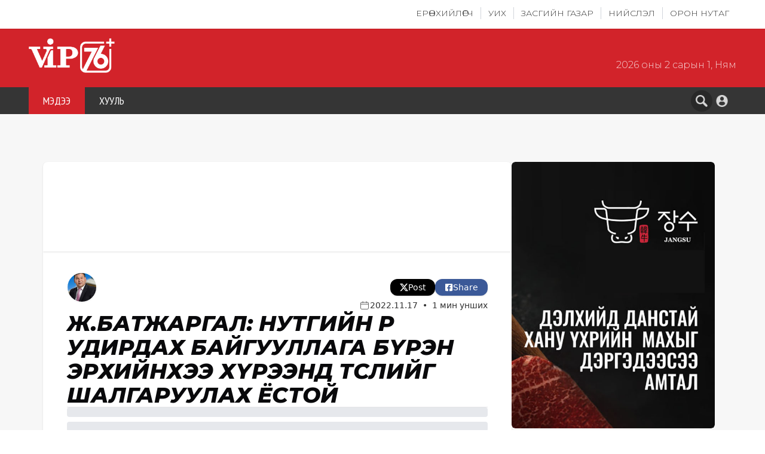

--- FILE ---
content_type: text/html; charset=utf-8
request_url: https://vip76.mn/content/87170
body_size: 27851
content:
<!DOCTYPE html><html lang="mn" style="font-size:16px"><head><meta charSet="utf-8"/><meta name="viewport" content="width=device-width, initial-scale=1"/><link rel="preload" href="/_next/static/media/39a40c15606bb1f5-s.p.woff2" as="font" crossorigin="" type="font/woff2"/><link rel="preload" href="/_next/static/media/48e2044251ef3125-s.p.woff2" as="font" crossorigin="" type="font/woff2"/><link rel="preload" href="/_next/static/media/65303d7bdb6c1b1a-s.p.woff2" as="font" crossorigin="" type="font/woff2"/><link rel="preload" href="/_next/static/media/78c8ae6f07320bcf-s.p.woff2" as="font" crossorigin="" type="font/woff2"/><link rel="preload" href="/_next/static/media/80ee4a54ebe81496-s.p.woff2" as="font" crossorigin="" type="font/woff2"/><link rel="preload" href="/_next/static/media/904be59b21bd51cb-s.p.woff2" as="font" crossorigin="" type="font/woff2"/><link rel="preload" href="/_next/static/media/aa924b7c62245c84-s.p.woff2" as="font" crossorigin="" type="font/woff2"/><link rel="preload" href="/_next/static/media/aa9f4c9c394f34ee-s.p.woff2" as="font" crossorigin="" type="font/woff2"/><link rel="preload" href="/_next/static/media/b1f344208eb4edfe-s.p.woff2" as="font" crossorigin="" type="font/woff2"/><link rel="preload" href="/_next/static/media/b47abfb5e4ead5dd-s.p.woff2" as="font" crossorigin="" type="font/woff2"/><link rel="preload" href="/_next/static/media/b7aab997de1efc1b-s.p.woff2" as="font" crossorigin="" type="font/woff2"/><link rel="preload" href="/_next/static/media/cf1bf6ac0584c972-s.p.woff2" as="font" crossorigin="" type="font/woff2"/><link rel="preload" href="/_next/static/media/d0f9686aa1d87075-s.p.woff2" as="font" crossorigin="" type="font/woff2"/><link rel="preload" href="/_next/static/media/ddf2e173b081775f-s.p.woff2" as="font" crossorigin="" type="font/woff2"/><link rel="stylesheet" href="/_next/static/css/aebf705fa2b768cd.css" data-precedence="next"/><link rel="stylesheet" href="/_next/static/css/f48a1957e72d42cf.css" data-precedence="next"/><link rel="stylesheet" href="/_next/static/css/07a7bb950293c7de.css" data-precedence="next"/><link rel="preload" as="script" fetchPriority="low" href="/_next/static/chunks/webpack-2e9979c415005485.js"/><script src="/_next/static/chunks/fd9d1056-150a51b5037c991b.js" async=""></script><script src="/_next/static/css/aebf705fa2b768cd.css" async=""></script><script src="/_next/static/chunks/vendors-94dbadc218eba31c.js" async=""></script><script src="/_next/static/chunks/main-app-7ae01472394b53dc.js" async=""></script><script src="/_next/static/chunks/53c13509-db32a6ef9d434292.js" async=""></script><script src="/_next/static/chunks/795d4814-5090a6402409af91.js" async=""></script><script src="/_next/static/chunks/ee560e2c-d9628839a4a1c70b.js" async=""></script><script src="/_next/static/chunks/common-e51857e4296e25dd.js" async=""></script><script src="/_next/static/chunks/app/(main)/layout-1453dd04413bc191.js" async=""></script><script src="/_next/static/chunks/app/layout-23e8fcf5e6fd63bc.js" async=""></script><script src="/_next/static/chunks/app/error-eea2682b8e7fd3aa.js" async=""></script><script src="/_next/static/chunks/app/global-error-0f835470265e753d.js" async=""></script><script src="/_next/static/chunks/app/(main)/content/%5Bid%5D/page-ed6e6ff1db76e442.js" async=""></script><script src="/_next/static/chunks/app/not-found-7d7761d723005dc7.js" async=""></script><title>VIP76.mn | Ж.Батжаргал: Нутгийн өөрөө удирдах байгууллага бүрэн эрхийнхээ хүрээнд төслийг шалгаруулах ёстой</title><meta name="description" content="УИХ-ын чуулганы өнөөдрийн \2022.11.17\ нэгдсэн хуралдаанаар&amp;nbsp;Төр, хувийн хэвшлийн түншлэлийн тухай хуулийн төсөл болон хамт өргөн мэдүүлсэн хуулийн төслүүди..."/><meta name="keywords" content="vip76"/><meta property="og:title" content="Ж.Батжаргал: Нутгийн өөрөө удирдах байгууллага бүрэн эрхийнхээ хүрээнд төслийг шалгаруулах ёстой"/><meta property="og:description" content="УИХ-ын чуулганы өнөөдрийн \2022.11.17\ нэгдсэн хуралдаанаар&amp;nbsp;Төр, хувийн хэвшлийн түншлэлийн тухай хуулийн төсөл болон хамт өргөн мэдүүлсэн хуулийн төслүүди..."/><meta property="og:url" content="https://vip76.mn/content/87170"/><meta property="og:site_name" content="VIP76.mn"/><meta property="og:locale" content="mn_MN"/><meta property="og:image" content="https://img.youtube.com/vi/nnQkNFgqwdU/0.jpg"/><meta property="og:image:width" content="1200"/><meta property="og:image:height" content="630"/><meta property="og:image:alt" content="Ж.Батжаргал: Нутгийн өөрөө удирдах байгууллага бүрэн эрхийнхээ хүрээнд төслийг шалгаруулах ёстой"/><meta property="og:type" content="article"/><meta name="twitter:card" content="summary_large_image"/><meta name="twitter:title" content="Ж.Батжаргал: Нутгийн өөрөө удирдах байгууллага бүрэн эрхийнхээ хүрээнд төслийг шалгаруулах ёстой"/><meta name="twitter:description" content="УИХ-ын чуулганы өнөөдрийн \2022.11.17\ нэгдсэн хуралдаанаар&amp;nbsp;Төр, хувийн хэвшлийн түншлэлийн тухай хуулийн төсөл болон хамт өргөн мэдүүлсэн хуулийн төслүүди..."/><meta name="twitter:image" content="https://img.youtube.com/vi/nnQkNFgqwdU/0.jpg"/><meta name="next-size-adjust"/><script src="/_next/static/chunks/polyfills-42372ed130431b0a.js" noModule=""></script></head><body class="overflow-x-hidden __variable_90ed40 __variable_f84624"><!--$--><div class="block md:hidden"><div class="pb-16 sm:pb-20 md:hidden"><header class="fixed top-0 left-0 right-0 z-50 md:hidden px-3 sm:px-5 py-3 sm:py-4 bg-main-red shadow-md shadow-black-200"><div class="max-w-screen-sm mx-auto"><ul class="flex justify-between items-center"><li><a class="flex items-center justify-center shrink-0" href="/"><img alt="logo" loading="lazy" width="40" height="40" decoding="async" data-nimg="1" class="h-auto w-20 sm:w-24" style="color:transparent" src="/_next/static/media/logo-main.7c06e745.png"/></a></li><li class="flex items-center gap-2"><a class="p-1.5 md:p-2 rounded-full flex items-center justify-center hover:bg-main-red transition-colors duration-200" href="/search"><img alt="search" loading="lazy" width="16" height="16" decoding="async" data-nimg="1" class="w-4 h-4 md:w-5 md:h-5" style="color:transparent" src="/search-icon.png"/></a><button class="pl-2 sm:pl-4 relative w-9 sm:w-11 flex items-center justify-center" aria-label="Toggle menu"><div class="w-6 sm:w-8 flex flex-col items-center justify-center gap-1 sm:gap-1.5"><span class="block h-0.5 sm:h-1 w-full bg-white rounded-full transition-all duration-300 ease-in-out "></span><span class="block h-0.5 sm:h-1 w-full bg-white rounded-full transition-all duration-300 ease-in-out opacity-100"></span><span class="block h-0.5 sm:h-1 w-full bg-white rounded-full transition-all duration-300 ease-in-out "></span></div></button></li></ul></div></header></div></div><div class="hidden md:block"><header class="hidden md:block pt-[40px]"><div class="fixed top-0 left-0 right-0 z-50 min-h-10 md:min-h-12 bg-white shadow-sm"><div class="container mx-auto"><ul class="flex justify-end py-2 md:py-3"><li class="border-r border-r-gray-300 last-of-type:border-none px-2 md:px-3"><a class="block uppercase text-xs md:text-sm lg:text-[14px] text-main-dark-gray font-light __className_f84624 hover:text-main-red transition-colors duration-200" href="/president">Ерөнхийлөгч</a></li><li class="border-r border-r-gray-300 last-of-type:border-none px-2 md:px-3"><a class="block uppercase text-xs md:text-sm lg:text-[14px] text-main-dark-gray font-light __className_f84624 hover:text-main-red transition-colors duration-200" href="/parliament">УИХ</a></li><li class="border-r border-r-gray-300 last-of-type:border-none px-2 md:px-3"><a class="block uppercase text-xs md:text-sm lg:text-[14px] text-main-dark-gray font-light __className_f84624 hover:text-main-red transition-colors duration-200" href="/government">Засгийн газар</a></li><li class="border-r border-r-gray-300 last-of-type:border-none px-2 md:px-3"><a class="block uppercase text-xs md:text-sm lg:text-[14px] text-main-dark-gray font-light __className_f84624 hover:text-main-red transition-colors duration-200" href="/city-council">Нийслэл</a></li><li class="border-r border-r-gray-300 last-of-type:border-none px-2 md:px-3"><a class="block uppercase text-xs md:text-sm lg:text-[14px] text-main-dark-gray font-light __className_f84624 hover:text-main-red transition-colors duration-200" href="/countryside">Орон нутаг</a></li></ul></div></div><div><div class="bg-main-red py-3 md:py-4 lg:py-6"><div class="container mx-auto flex justify-between items-center"><a class="flex items-center shrink-0" href="/"><img alt="logo" loading="lazy" width="24" height="36" decoding="async" data-nimg="1" class="h-auto w-24 md:w-28 lg:w-36" style="color:transparent" src="/logo-main.png"/></a><div class="text-white/80 text-xs md:text-sm md:pt-8 lg:text-base font-light __className_f84624 flex flex-col md:flex-row items-end md:items-center"><span>2026 оны 2 сарын 1, Ням</span></div></div></div><div class="bg-main-dark-gray"><div class="container mx-auto"><div class="flex justify-between items-stretch"><ul class="flex justify-start items-stretch overflow-x-auto md:overflow-visible scrollbar-hide md:h-[40px] lg:h-[45px]"><li class="flex-shrink-0"><a class="h-full px-3 md:px-4 lg:px-6 xl:px-8 text-white uppercase flex items-center justify-center text-sm md:text-base lg:text-lg xl:text-xl __className_90ed40 bg-main-red tracking-normal font-light transition-colors duration-200" href="/">МЭДЭЭ</a></li><li class="flex-shrink-0"><a class="h-full px-3 md:px-4 lg:px-6 xl:px-8 text-white uppercase flex items-center justify-center text-sm md:text-base lg:text-lg xl:text-xl __className_90ed40 hover:bg-main-red-hover tracking-normal font-light transition-colors duration-200" href="/law">ХУУЛЬ</a></li></ul><div class="flex items-center gap-2 md:gap-3 pr-1 md:pr-2"><a class="p-1.5 md:p-2 bg-main-dark-gray-hover rounded-full flex items-center justify-center hover:bg-main-red transition-colors duration-200" href="/search"><img alt="search" loading="lazy" width="16" height="16" decoding="async" data-nimg="1" class="w-4 h-4 md:w-5 md:h-5" style="color:transparent" src="/search-icon.png"/></a><a href="/login"><div class="shrink-0 p-1 md:p-1.5 hover:bg-main-dark-gray-hover rounded-full transition-colors duration-200 cursor-pointer"><img alt="user" loading="lazy" width="16" height="16" decoding="async" data-nimg="1" class="w-4 h-4 md:w-5 md:h-5" style="color:transparent" src="/_next/static/media/user-icon.a3ce0322.png"/></div></a></div></div></div></div></div></header></div><!--/$--><!--$--><!--$--><!--$--><div class="bg-[#f7f7f7]"><div class="container md:pt-20 pt-8 py-3 sm:py-4 md:py-16"><div class="px-3 sm:px-4 md:px-6"><div class="w-full flex lg:flex-row flex-col items-start justify-start gap-3 lg:gap-4"><div class="lg:w-[calc(100%-352px)] w-full"><div class="w-full aspect-[16/10] sm:aspect-[16/9] md:aspect-[16/10] max-h-[300px] sm:max-h-[400px] md:max-h-[550px] rounded-t-lg overflow-hidden bg-white shadow relative"><div class="w-full h-full relative"><iframe width="100%" height="100%" src="https://www.youtube.com/embed/nnQkNFgqwdU" class="" allow="accelerometer; autoplay; clipboard-write; encrypted-media; gyroscope; picture-in-picture; web-share" allowFullScreen="" title="YouTube Video" style="border:none"></iframe></div></div><div class="flex flex-col p-3 sm:p-4 md:p-6 lg:p-10 gap-y-3 sm:gap-y-4 bg-white rounded-b-lg shadow"><div class="flex justify-between items-center sm:items-center w-full gap-3 sm:gap-0"><div class="h-[40px] flex justify-center"><div class="flex items-center -space-x-2 sm:-space-x-3 scale-100 object-center -space-x-2"><a class="relative hover:z-20 transition-transform hover:scale-105" style="z-index:1" href="/u/11136"><div class="
            w-[40px] h-[40px] sm:w-[50px] sm:h-[50px] 
            rounded-full 
            overflow-hidden 
            border-[1px]
            border-white 
            bg-white
            shadow-sm
          "><img alt="Ж.Батжаргал" loading="lazy" width="60" height="60" decoding="async" data-nimg="1" class="w-full h-full object-cover" style="color:transparent" src="https://d30rlglbrldfh9.cloudfront.net/user/user11136.jpg"/></div></a></div></div><div class="flex items-center gap-x-2 w-full sm:w-auto justify-end sm:justify-start"><a target="_blank" href="https://twitter.com/intent/tweet?text=%D0%96.%D0%91%D0%B0%D1%82%D0%B6%D0%B0%D1%80%D0%B3%D0%B0%D0%BB%3A%20%D0%9D%D1%83%D1%82%D0%B3%D0%B8%D0%B9%D0%BD%20%D3%A9%D3%A9%D1%80%D3%A9%D3%A9%20%D1%83%D0%B4%D0%B8%D1%80%D0%B4%D0%B0%D1%85%20%D0%B1%D0%B0%D0%B9%D0%B3%D1%83%D1%83%D0%BB%D0%BB%D0%B0%D0%B3%D0%B0%20%D0%B1%D2%AF%D1%80%D1%8D%D0%BD%20%D1%8D%D1%80%D1%85%D0%B8%D0%B9%D0%BD%D1%85%D1%8D%D1%8D%20%D1%85%D2%AF%D1%80%D1%8D%D1%8D%D0%BD%D0%B4%20%D1%82%D3%A9%D1%81%D0%BB%D0%B8%D0%B9%D0%B3%20%D1%88%D0%B0%D0%BB%D0%B3%D0%B0%D1%80%D1%83%D1%83%D0%BB%D0%B0%D1%85%20%D1%91%D1%81%D1%82%D0%BE%D0%B9&amp;url=https%3A%2F%2Fvip76.mn%2Fcontent%2F87170" class="bg-black duration-200 hover:scale-105 shadow px-3 sm:px-4 py-1 text-white rounded-xl items-center flex gap-x-1 text-xs sm:text-sm"><svg stroke="currentColor" fill="currentColor" stroke-width="0" viewBox="0 0 16 16" class="inline-block" height="1em" width="1em" xmlns="http://www.w3.org/2000/svg"><path d="M12.6.75h2.454l-5.36 6.142L16 15.25h-4.937l-3.867-5.07-4.425 5.07H.316l5.733-6.57L0 .75h5.063l3.495 4.633L12.601.75Zm-.86 13.028h1.36L4.323 2.145H2.865z"></path></svg> Post</a><a target="_blank" rel="noopener noreferrer" href="https://www.facebook.com/sharer.php?u=https%3A%2F%2Fvip76.mn%2Fcontent%2F87170" class="bg-[#3b5998] duration-200 hover:scale-105 shadow px-3 sm:px-4 py-1 text-white rounded-xl items-center flex gap-x-1 text-xs sm:text-sm"><svg stroke="currentColor" fill="currentColor" stroke-width="0" viewBox="0 0 448 512" class="inline-block" height="1em" width="1em" xmlns="http://www.w3.org/2000/svg"><path d="M400 32H48A48 48 0 0 0 0 80v352a48 48 0 0 0 48 48h137.25V327.69h-63V256h63v-54.64c0-62.15 37-96.48 93.67-96.48 27.14 0 55.52 4.84 55.52 4.84v61h-31.27c-30.81 0-40.42 19.12-40.42 38.73V256h68.78l-11 71.69h-57.78V480H400a48 48 0 0 0 48-48V80a48 48 0 0 0-48-48z"></path></svg> Share</a></div></div><div class="flex flex-col sm:flex-row sm:items-center justify-between flex-wrap gap-2 sm:gap-3 text-xs sm:text-sm"><div class="flex flex-wrap gap-1"><span class="hidden bg-main-red text-white rounded px-3 py-1">VIP76.mn</span></div><div class="flex items-center gap-2 sm:gap-3 text-[#333] text-xs sm:text-sm"><span class="flex items-center gap-1"><svg stroke="currentColor" fill="currentColor" stroke-width="0" viewBox="0 0 24 24" class="text-base md:text-lg" height="1em" width="1em" xmlns="http://www.w3.org/2000/svg"><g id="Calendar"><path d="M18.438,4.954H16.5c0-0.346,0-0.691,0-1.036c0-0.124,0-0.248,0-0.372c0-0.262-0.23-0.512-0.5-0.5
            c-0.271,0.012-0.5,0.22-0.5,0.5c0,0.469,0,0.939,0,1.408h-7c0-0.346,0-0.691,0-1.036c0-0.124,0-0.248,0-0.372
            c0-0.262-0.23-0.512-0.5-0.5c-0.271,0.012-0.5,0.22-0.5,0.5c0,0.469,0,0.939,0,1.408H5.562c-1.378,0-2.5,1.122-2.5,2.5v11
            c0,1.379,1.122,2.5,2.5,2.5h12.875c1.379,0,2.5-1.121,2.5-2.5v-11C20.938,6.076,19.816,4.954,18.438,4.954z M5.562,5.954H7.5
            c0,0.073,0,0.147,0,0.22c0,0.124,0,0.248,0,0.372c0,0.262,0.23,0.512,0.5,0.5c0.271-0.012,0.5-0.22,0.5-0.5c0-0.197,0-0.394,0-0.592
            h7c0,0.073,0,0.147,0,0.22c0,0.124,0,0.248,0,0.372c0,0.262,0.23,0.512,0.5,0.5c0.271-0.012,0.5-0.22,0.5-0.5
            c0-0.197,0-0.394,0-0.592h1.937c0.827,0,1.5,0.673,1.5,1.5v1.584H4.062V7.454C4.062,6.627,4.735,5.954,5.562,5.954z M18.438,19.954
            H5.562c-0.827,0-1.5-0.673-1.5-1.5v-8.416h15.875v8.416C19.938,19.281,19.265,19.954,18.438,19.954z"></path></g></svg>2022.11.17</span><span class="mx-2">•</span><span class="text-sm">1 мин унших</span></div></div><h1 class="uppercase text-xl sm:text-2xl md:text-3xl lg:text-4xl leading-tight sm:leading-none font-extrabold italic __className_f84624">Ж.Батжаргал: Нутгийн өөрөө удирдах байгууллага бүрэн эрхийнхээ хүрээнд төслийг шалгаруулах ёстой</h1><hr/><div><div class="space-y-4 animate-pulse"><div class="space-y-2"><div class="h-4 bg-gray-200 rounded w-full"></div><div class="h-4 bg-gray-200 rounded w-full"></div><div class="h-4 bg-gray-200 rounded w-3/4"></div></div><div class="space-y-2"><div class="h-4 bg-gray-200 rounded w-full"></div><div class="h-4 bg-gray-200 rounded w-5/6"></div><div class="h-4 bg-gray-200 rounded w-full"></div><div class="h-4 bg-gray-200 rounded w-2/3"></div></div><div class="space-y-2"><div class="h-4 bg-gray-200 rounded w-full"></div><div class="h-4 bg-gray-200 rounded w-4/5"></div></div></div></div><hr class="border-main-red/20 my-5"/><div class="flex w-full"><p class="text-sm md:text-base ml-auto text-right pr-3">Эх сурвалж:</p><div class="flex justify-end items-center gap-x-1"><br/><a target="_blank" class="underline text-main-red font-semibold text-sm md:text-base" href="www.vip76.mn">Vip76.mn</a></div></div></div><div class="lg:hidden mt-6"><div class="rounded-md overflow-hidden w-full h-[300px]"><a href="https://www.facebook.com/jangsusteakhouse" target="_blank" rel="noopener noreferrer" class="block w-full h-full"><img alt="Jangsu" loading="lazy" width="370" height="300" decoding="async" data-nimg="1" class="object-cover object-top w-full h-full" style="color:transparent" src="https://d30rlglbrldfh9.cloudfront.net/vip-jangsu1760672013573.jpg"/></a></div></div><div class="lg:hidden"></div></div><div class="hidden lg:block rounded-lg lg:w-[340px] w-full shrink-0 max-h-full"><a href="https://www.facebook.com/jangsusteakhouse" target="_blank" rel="noopener noreferrer" class="flex justify-center items-start rounded-md overflow-hidden mb-2"><img alt="Jangsu" loading="lazy" width="800" height="500" decoding="async" data-nimg="1" class="w-full object-cover aspect-16/9 rounded-md" style="color:transparent" src="https://d30rlglbrldfh9.cloudfront.net/vip-jangsu1760672013573.jpg"/></a></div></div></div></div></div><!--/$--><!--/$--><!--/$--><footer class="bg-footer-bg"><div class="container mx-auto w-full flex lg:flex-row flex-col justify-between items-start py-20 gap-24"><div class="flex flex-col text-xl text-white gap-10 order-1 basis-1/3"><div class="w-fit flex items-center justify-between gap-7"><img alt="logo" loading="lazy" width="120" height="49" decoding="async" data-nimg="1" style="color:transparent" src="/_next/static/media/logo-main.7c06e745.png"/><div class="bg-white w-[1px] h-[60px] rounded-full"></div><img alt="expert" loading="lazy" width="120" height="30" decoding="async" data-nimg="1" class="pt-3" style="color:transparent" src="/_next/static/media/expert-logo.1a7a50ac.png"/></div><div class="text-lg text-[#989898] __className_90ed40">Сайн засаглалыг бэхжүүлэхэд хөгжлийн гүүр болно.</div><div><div class="font-bold text-xl mb-4 __className_90ed40">“ВИП ЭКСПЕРТ” ХХК</div><div class="text-lg text-[#989898] __className_90ed40">Монгол Улс, Улаанбаатар хот, Чингэлтэй дүүрэг, <br/> Жуулчны гудамж 4/4, Макс Цамхаг</div></div><div class="text-[#989898] text-[16px]"><div class="flex items-center gap-2"><a href="tel:+97670122701" class="flex items-center justify-start gap-2 mb-2 __className_90ed40"><svg stroke="currentColor" fill="none" stroke-width="2" viewBox="0 0 24 24" stroke-linecap="round" stroke-linejoin="round" height="24" width="24" xmlns="http://www.w3.org/2000/svg"><path d="M22 16.92v3a2 2 0 0 1-2.18 2 19.79 19.79 0 0 1-8.63-3.07 19.5 19.5 0 0 1-6-6 19.79 19.79 0 0 1-3.07-8.67A2 2 0 0 1 4.11 2h3a2 2 0 0 1 2 1.72 12.84 12.84 0 0 0 .7 2.81 2 2 0 0 1-.45 2.11L8.09 9.91a16 16 0 0 0 6 6l1.27-1.27a2 2 0 0 1 2.11-.45 12.84 12.84 0 0 0 2.81.7A2 2 0 0 1 22 16.92z"></path></svg>+976-701-22-701,</a><a href="tel:+97680317678" class="flex items-center justify-start gap-2 mb-2 __className_90ed40">+976-8031-7678</a></div><a href="mailto:info@vip76.mn" class="flex items-center justify-start gap-2 __className_90ed40"><svg stroke="currentColor" fill="currentColor" stroke-width="0" viewBox="0 0 24 24" height="24" width="24" xmlns="http://www.w3.org/2000/svg"><path fill="none" d="M0 0h24v24H0V0z"></path><path d="M22 6c0-1.1-.9-2-2-2H4c-1.1 0-2 .9-2 2v12c0 1.1.9 2 2 2h16c1.1 0 2-.9 2-2V6zm-2 0-8 5-8-5h16zm0 12H4V8l8 5 8-5v10z"></path></svg>info@vip76.mn</a></div><div class="flex justify-start items-center gap-4"><a class="shrink-0" href="https://www.facebook.com/vip76/"><svg stroke="currentColor" fill="currentColor" stroke-width="0" viewBox="0 0 448 512" height="41" width="41" xmlns="http://www.w3.org/2000/svg"><path d="M64 32C28.7 32 0 60.7 0 96V416c0 35.3 28.7 64 64 64h98.2V334.2H109.4V256h52.8V222.3c0-87.1 39.4-127.5 125-127.5c16.2 0 44.2 3.2 55.7 6.4V172c-6-.6-16.5-1-29.6-1c-42 0-58.2 15.9-58.2 57.2V256h83.6l-14.4 78.2H255V480H384c35.3 0 64-28.7 64-64V96c0-35.3-28.7-64-64-64H64z"></path></svg></a><a class="shrink-0" href="/"><svg stroke="currentColor" fill="currentColor" stroke-width="0" viewBox="0 0 448 512" height="41" width="41" xmlns="http://www.w3.org/2000/svg"><path d="M282 256.2l-95.2-54.1V310.3L282 256.2zM384 32H64C28.7 32 0 60.7 0 96V416c0 35.3 28.7 64 64 64H384c35.3 0 64-28.7 64-64V96c0-35.3-28.7-64-64-64zm14.4 136.1c7.6 28.6 7.6 88.2 7.6 88.2s0 59.6-7.6 88.1c-4.2 15.8-16.5 27.7-32.2 31.9C337.9 384 224 384 224 384s-113.9 0-142.2-7.6c-15.7-4.2-28-16.1-32.2-31.9C42 315.9 42 256.3 42 256.3s0-59.7 7.6-88.2c4.2-15.8 16.5-28.2 32.2-32.4C110.1 128 224 128 224 128s113.9 0 142.2 7.7c15.7 4.2 28 16.6 32.2 32.4z"></path></svg></a><a class="shrink-0" href="/"><svg stroke="currentColor" fill="currentColor" stroke-width="0" viewBox="0 0 448 512" height="41" width="41" xmlns="http://www.w3.org/2000/svg"><path d="M64 32C28.7 32 0 60.7 0 96V416c0 35.3 28.7 64 64 64H384c35.3 0 64-28.7 64-64V96c0-35.3-28.7-64-64-64H64zm297.1 84L257.3 234.6 379.4 396H283.8L209 298.1 123.3 396H75.8l111-126.9L69.7 116h98l67.7 89.5L313.6 116h47.5zM323.3 367.6L153.4 142.9H125.1L296.9 367.6h26.3z"></path></svg></a></div><div class="flex flex-col justify-start items-start gap-3 text-lg __className_90ed40"><a href="/">Компанийн тухай</a><a href="/expert/expert-register/Invitation">Экспертээр бүртгүүлэх</a><a href="/">Хэлэлцүүлэг өрнүүлэх</a><a href="/">Хамтран ажиллах</a><a href="/expert/expert-register/Request/received">VipExpert сэтгүүл захиалах</a></div></div><div class="text-[#989898] order-1 lg:order-2 basis-2/3"><p class="uppercase mb-4 text-white pt-5 text-xl font-bold __className_90ed40">Монгол улсын их хурлын гишүүн</p><div class="w-full"><div class="hidden md:flex justify-between text-md font-mont gap-x-5"><div class="flex flex-col text-nowrap gap-y-3"><a target="_blank" rel="noopener noreferrer" class="text-[#989898] __className_90ed40 text-md hover:text-red-600 transition-colors duration-300" href="/user/10627">Ж<!-- -->.<!-- -->Алдаржавхлан</a><a target="_blank" rel="noopener noreferrer" class="text-[#989898] __className_90ed40 text-md hover:text-red-600 transition-colors duration-300" href="/user/11573">О<!-- -->.<!-- -->Алтангэрэл</a><a target="_blank" rel="noopener noreferrer" class="text-[#4D4D4D] __className_90ed40 text-md hover:text-red-600 transition-colors duration-200" href="/u/35">Н<!-- -->.<!-- -->Алтанхуяг</a><a target="_blank" rel="noopener noreferrer" class="text-[#989898] __className_90ed40 text-md hover:text-red-600 transition-colors duration-300" href="/user/11172">Н<!-- -->.<!-- -->Алтаншагай</a><a target="_blank" rel="noopener noreferrer" class="text-[#4D4D4D] __className_90ed40 text-md hover:text-red-600 transition-colors duration-200" href="/u/9561">С<!-- -->.<!-- -->Амарсайхан</a><a target="_blank" rel="noopener noreferrer" class="text-[#4D4D4D] __className_90ed40 text-md hover:text-red-600 transition-colors duration-200" href="/u/11376">О<!-- -->.<!-- -->Амгаланбаатар</a><a target="_blank" rel="noopener noreferrer" class="text-[#4D4D4D] __className_90ed40 text-md hover:text-red-600 transition-colors duration-200" href="/u/11574">Ч<!-- -->.<!-- -->Анар</a><a target="_blank" rel="noopener noreferrer" class="text-[#989898] __className_90ed40 text-md hover:text-red-600 transition-colors duration-300" href="/user/11149">А<!-- -->.<!-- -->Ариунзаяа</a><a target="_blank" rel="noopener noreferrer" class="text-[#989898] __className_90ed40 text-md hover:text-red-600 transition-colors duration-300" href="/user/11135">Т<!-- -->.<!-- -->Аубакир</a><a target="_blank" rel="noopener noreferrer" class="text-[#4D4D4D] __className_90ed40 text-md hover:text-red-600 transition-colors duration-200" href="/u/11566">Х<!-- -->.<!-- -->Баасанжаргал</a><a target="_blank" rel="noopener noreferrer" class="text-[#4D4D4D] __className_90ed40 text-md hover:text-red-600 transition-colors duration-200" href="/u/11518">Ц<!-- -->.<!-- -->Баатархүү</a><a target="_blank" rel="noopener noreferrer" class="text-[#989898] __className_90ed40 text-md hover:text-red-600 transition-colors duration-300" href="/user/9766">М<!-- -->.<!-- -->Бадамсүрэн</a><a target="_blank" rel="noopener noreferrer" class="text-[#4D4D4D] __className_90ed40 text-md hover:text-red-600 transition-colors duration-200" href="/u/10633">Э<!-- -->.<!-- -->Бат-Амгалан</a><a target="_blank" rel="noopener noreferrer" class="text-[#989898] __className_90ed40 text-md hover:text-red-600 transition-colors duration-300" href="/user/10430">Ж<!-- -->.<!-- -->Бат-Эрдэнэ</a><a target="_blank" rel="noopener noreferrer" class="text-[#989898] __className_90ed40 text-md hover:text-red-600 transition-colors duration-300" href="/user/11192">Б<!-- -->.<!-- -->Бат-Эрдэнэ</a><a target="_blank" rel="noopener noreferrer" class="text-[#4D4D4D] __className_90ed40 text-md hover:text-red-600 transition-colors duration-200" href="/u/9521">Б<!-- -->.<!-- -->Батбаатар</a><a target="_blank" rel="noopener noreferrer" class="text-[#4D4D4D] __className_90ed40 text-md hover:text-red-600 transition-colors duration-200" href="/u/11575">Д<!-- -->.<!-- -->Батбаяр</a><a target="_blank" rel="noopener noreferrer" class="text-[#989898] __className_90ed40 text-md hover:text-red-600 transition-colors duration-300" href="/user/11576">Р<!-- -->.<!-- -->Батболд</a><a target="_blank" rel="noopener noreferrer" class="text-[#989898] __className_90ed40 text-md hover:text-red-600 transition-colors duration-300" href="/user/11136">Ж<!-- -->.<!-- -->Батжаргал</a><a target="_blank" rel="noopener noreferrer" class="text-[#989898] __className_90ed40 text-md hover:text-red-600 transition-colors duration-300" href="/user/9756">Д<!-- -->.<!-- -->Батлут</a><a target="_blank" rel="noopener noreferrer" class="text-[#989898] __className_90ed40 text-md hover:text-red-600 transition-colors duration-300" href="/user/11162">О<!-- -->.<!-- -->Батнайрамдал</a><a target="_blank" rel="noopener noreferrer" class="text-[#4D4D4D] __className_90ed40 text-md hover:text-red-600 transition-colors duration-200" href="/u/3174">Ж<!-- -->.<!-- -->Батсуурь</a><a target="_blank" rel="noopener noreferrer" class="text-[#989898] __className_90ed40 text-md hover:text-red-600 transition-colors duration-300" href="/user/10652">Н<!-- -->.<!-- -->Батсүмбэрэл</a><a target="_blank" rel="noopener noreferrer" class="text-[#4D4D4D] __className_90ed40 text-md hover:text-red-600 transition-colors duration-200" href="/u/3">Х<!-- -->.<!-- -->Баттулга</a><a target="_blank" rel="noopener noreferrer" class="text-[#989898] __className_90ed40 text-md hover:text-red-600 transition-colors duration-300" href="/user/10625">Б<!-- -->.<!-- -->Батцэцэг</a></div><div class="flex flex-col text-nowrap gap-y-3"><a target="_blank" rel="noopener noreferrer" class="text-[#989898] __className_90ed40 text-md hover:text-red-600 transition-colors duration-300" href="/user/9549">П<!-- -->.<!-- -->Батчимэг</a><a target="_blank" rel="noopener noreferrer" class="text-[#989898] __className_90ed40 text-md hover:text-red-600 transition-colors duration-300" href="/user/11252">Э<!-- -->.<!-- -->Батшугар</a><a target="_blank" rel="noopener noreferrer" class="text-[#989898] __className_90ed40 text-md hover:text-red-600 transition-colors duration-300" href="/user/11563">Б<!-- -->.<!-- -->Баярбаатар</a><a target="_blank" rel="noopener noreferrer" class="text-[#4D4D4D] __className_90ed40 text-md hover:text-red-600 transition-colors duration-200" href="/u/11577">Ж<!-- -->.<!-- -->Баярмаа</a><a target="_blank" rel="noopener noreferrer" class="text-[#989898] __className_90ed40 text-md hover:text-red-600 transition-colors duration-300" href="/user/11578">Ж<!-- -->.<!-- -->Баясгалан</a><a target="_blank" rel="noopener noreferrer" class="text-[#4D4D4D] __className_90ed40 text-md hover:text-red-600 transition-colors duration-200" href="/u/11137">Б<!-- -->.<!-- -->Бейсен</a><a target="_blank" rel="noopener noreferrer" class="text-[#4D4D4D] __className_90ed40 text-md hover:text-red-600 transition-colors duration-200" href="/u/10750">Х<!-- -->.<!-- -->Болормаа</a><a target="_blank" rel="noopener noreferrer" class="text-[#4D4D4D] __className_90ed40 text-md hover:text-red-600 transition-colors duration-200" href="/u/11579">Э<!-- -->.<!-- -->Болормаа</a><a target="_blank" rel="noopener noreferrer" class="text-[#989898] __className_90ed40 text-md hover:text-red-600 transition-colors duration-300" href="/user/10155">Х<!-- -->.<!-- -->Булгантуяа</a><a target="_blank" rel="noopener noreferrer" class="text-[#4D4D4D] __className_90ed40 text-md hover:text-red-600 transition-colors duration-200" href="/u/11580">Д<!-- -->.<!-- -->Бум-Очир</a><a target="_blank" rel="noopener noreferrer" class="text-[#989898] __className_90ed40 text-md hover:text-red-600 transition-colors duration-300" href="/user/11581">Ш<!-- -->.<!-- -->Бямбасүрэн</a><a target="_blank" rel="noopener noreferrer" class="text-[#989898] __className_90ed40 text-md hover:text-red-600 transition-colors duration-300" href="/user/19">С<!-- -->.<!-- -->Бямбацогт</a><a target="_blank" rel="noopener noreferrer" class="text-[#989898] __className_90ed40 text-md hover:text-red-600 transition-colors duration-300" href="/user/11584">Ж<!-- -->.<!-- -->Галбадрах</a><a target="_blank" rel="noopener noreferrer" class="text-[#4D4D4D] __className_90ed40 text-md hover:text-red-600 transition-colors duration-200" href="/u/50">С<!-- -->.<!-- -->Ганбаатар</a><a target="_blank" rel="noopener noreferrer" class="text-[#989898] __className_90ed40 text-md hover:text-red-600 transition-colors duration-300" href="/user/10560">Ж<!-- -->.<!-- -->Ганбаатар</a><a target="_blank" rel="noopener noreferrer" class="text-[#989898] __className_90ed40 text-md hover:text-red-600 transition-colors duration-300" href="/user/11585">А<!-- -->.<!-- -->Ганбаатар</a><a target="_blank" rel="noopener noreferrer" class="text-[#4D4D4D] __className_90ed40 text-md hover:text-red-600 transition-colors duration-200" href="/u/11586">Г<!-- -->.<!-- -->Ганбаатар</a><a target="_blank" rel="noopener noreferrer" class="text-[#4D4D4D] __className_90ed40 text-md hover:text-red-600 transition-colors duration-200" href="/u/51">Д<!-- -->.<!-- -->Ганбат</a><a target="_blank" rel="noopener noreferrer" class="text-[#4D4D4D] __className_90ed40 text-md hover:text-red-600 transition-colors duration-200" href="/u/11175">П<!-- -->.<!-- -->Ганзориг</a><a target="_blank" rel="noopener noreferrer" class="text-[#4D4D4D] __className_90ed40 text-md hover:text-red-600 transition-colors duration-200" href="/u/11587">Д<!-- -->.<!-- -->Ганмаа</a><a target="_blank" rel="noopener noreferrer" class="text-[#989898] __className_90ed40 text-md hover:text-red-600 transition-colors duration-300" href="/user/14">Л<!-- -->.<!-- -->Гантөмөр</a><a target="_blank" rel="noopener noreferrer" class="text-[#989898] __className_90ed40 text-md hover:text-red-600 transition-colors duration-300" href="/user/11139">Х<!-- -->.<!-- -->Ганхуяг</a><a target="_blank" rel="noopener noreferrer" class="text-[#4D4D4D] __className_90ed40 text-md hover:text-red-600 transition-colors duration-200" href="/u/11588">М<!-- -->.<!-- -->Ганхүлэг</a><a target="_blank" rel="noopener noreferrer" class="text-[#4D4D4D] __className_90ed40 text-md hover:text-red-600 transition-colors duration-200" href="/u/12">Ц<!-- -->.<!-- -->Даваасүрэн</a><a target="_blank" rel="noopener noreferrer" class="text-[#4D4D4D] __className_90ed40 text-md hover:text-red-600 transition-colors duration-200" href="/u/11140">Г<!-- -->.<!-- -->Дамдинням</a></div><div class="flex flex-col text-nowrap gap-y-3"><a target="_blank" rel="noopener noreferrer" class="text-[#989898] __className_90ed40 text-md hover:text-red-600 transition-colors duration-300" href="/user/11141">Т<!-- -->.<!-- -->Доржханд</a><a target="_blank" rel="noopener noreferrer" class="text-[#989898] __className_90ed40 text-md hover:text-red-600 transition-colors duration-300" href="/user/10564">Б<!-- -->.<!-- -->Дэлгэрсайхан</a><a target="_blank" rel="noopener noreferrer" class="text-[#989898] __className_90ed40 text-md hover:text-red-600 transition-colors duration-300" href="/user/10571">Б<!-- -->.<!-- -->Жавхлан</a><a target="_blank" rel="noopener noreferrer" class="text-[#989898] __className_90ed40 text-md hover:text-red-600 transition-colors duration-300" href="/user/11589">Х<!-- -->.<!-- -->Жангабыл</a><a target="_blank" rel="noopener noreferrer" class="text-[#989898] __className_90ed40 text-md hover:text-red-600 transition-colors duration-300" href="/user/11590">Б<!-- -->.<!-- -->Жаргалан</a><a target="_blank" rel="noopener noreferrer" class="text-[#4D4D4D] __className_90ed40 text-md hover:text-red-600 transition-colors duration-200" href="/u/2580">Д<!-- -->.<!-- -->Жаргалсайхан</a><a target="_blank" rel="noopener noreferrer" class="text-[#4D4D4D] __className_90ed40 text-md hover:text-red-600 transition-colors duration-200" href="/u/11591">С<!-- -->.<!-- -->Замира</a><a target="_blank" rel="noopener noreferrer" class="text-[#4D4D4D] __className_90ed40 text-md hover:text-red-600 transition-colors duration-200" href="/u/11214">Б<!-- -->.<!-- -->Заяабал</a><a target="_blank" rel="noopener noreferrer" class="text-[#989898] __className_90ed40 text-md hover:text-red-600 transition-colors duration-300" href="/user/11582">Ж<!-- -->.<!-- -->Золжаргал</a><a target="_blank" rel="noopener noreferrer" class="text-[#4D4D4D] __className_90ed40 text-md hover:text-red-600 transition-colors duration-200" href="/u/11564">С<!-- -->.<!-- -->Зулпхар</a><a target="_blank" rel="noopener noreferrer" class="text-[#989898] __className_90ed40 text-md hover:text-red-600 transition-colors duration-300" href="/user/11253">Ц<!-- -->.<!-- -->Идэрбат</a><a target="_blank" rel="noopener noreferrer" class="text-[#4D4D4D] __className_90ed40 text-md hover:text-red-600 transition-colors duration-200" href="/u/11592">Ч<!-- -->.<!-- -->Лодойсамбуу</a><a target="_blank" rel="noopener noreferrer" class="text-[#4D4D4D] __className_90ed40 text-md hover:text-red-600 transition-colors duration-200" href="/u/11593">Г<!-- -->.<!-- -->Лувсанжамц</a><a target="_blank" rel="noopener noreferrer" class="text-[#4D4D4D] __className_90ed40 text-md hover:text-red-600 transition-colors duration-200" href="/u/11594">С<!-- -->.<!-- -->Лүндэг</a><a target="_blank" rel="noopener noreferrer" class="text-[#4D4D4D] __className_90ed40 text-md hover:text-red-600 transition-colors duration-200" href="/u/11595">М<!-- -->.<!-- -->Мандхай</a><a target="_blank" rel="noopener noreferrer" class="text-[#989898] __className_90ed40 text-md hover:text-red-600 transition-colors duration-300" href="/user/10579">Л<!-- -->.<!-- -->Мөнхбаатар</a><a target="_blank" rel="noopener noreferrer" class="text-[#989898] __className_90ed40 text-md hover:text-red-600 transition-colors duration-300" href="/user/11378">Ц<!-- -->.<!-- -->Мөнхбат</a><a target="_blank" rel="noopener noreferrer" class="text-[#4D4D4D] __className_90ed40 text-md hover:text-red-600 transition-colors duration-200" href="/u/11596">Л<!-- -->.<!-- -->Мөнхбаясгалан</a><a target="_blank" rel="noopener noreferrer" class="text-[#989898] __className_90ed40 text-md hover:text-red-600 transition-colors duration-300" href="/user/11164">Т<!-- -->.<!-- -->Мөнхсайхан</a><a target="_blank" rel="noopener noreferrer" class="text-[#989898] __className_90ed40 text-md hover:text-red-600 transition-colors duration-300" href="/user/10854">Б<!-- -->.<!-- -->Мөнхсоёл</a><a target="_blank" rel="noopener noreferrer" class="text-[#4D4D4D] __className_90ed40 text-md hover:text-red-600 transition-colors duration-200" href="/u/11597">П<!-- -->.<!-- -->Мөнхтулга</a><a target="_blank" rel="noopener noreferrer" class="text-[#989898] __className_90ed40 text-md hover:text-red-600 transition-colors duration-300" href="/user/11598">Ц<!-- -->.<!-- -->Мөнхтуяа</a><a target="_blank" rel="noopener noreferrer" class="text-[#989898] __className_90ed40 text-md hover:text-red-600 transition-colors duration-300" href="/user/10882">З<!-- -->.<!-- -->Мэндсайхан</a><a target="_blank" rel="noopener noreferrer" class="text-[#989898] __className_90ed40 text-md hover:text-red-600 transition-colors duration-300" href="/user/11599">Б<!-- -->.<!-- -->Найдалаа</a><a target="_blank" rel="noopener noreferrer" class="text-[#4D4D4D] __className_90ed40 text-md hover:text-red-600 transition-colors duration-200" href="/u/10679">Н<!-- -->.<!-- -->Наранбаатар</a></div><div class="flex flex-col text-nowrap gap-y-3"><a target="_blank" rel="noopener noreferrer" class="text-[#4D4D4D] __className_90ed40 text-md hover:text-red-600 transition-colors duration-200" href="/u/11178">П<!-- -->.<!-- -->Наранбаяр</a><a target="_blank" rel="noopener noreferrer" class="text-[#989898] __className_90ed40 text-md hover:text-red-600 transition-colors duration-300" href="/user/11600">М<!-- -->.<!-- -->Нарантуяа-Нара</a><a target="_blank" rel="noopener noreferrer" class="text-[#4D4D4D] __className_90ed40 text-md hover:text-red-600 transition-colors duration-200" href="/u/11195">Ч<!-- -->.<!-- -->Номин</a><a target="_blank" rel="noopener noreferrer" class="text-[#989898] __className_90ed40 text-md hover:text-red-600 transition-colors duration-300" href="/user/4942">О<!-- -->.<!-- -->Номинчимэг</a><a target="_blank" rel="noopener noreferrer" class="text-[#4D4D4D] __className_90ed40 text-md hover:text-red-600 transition-colors duration-200" href="/u/59">Н<!-- -->.<!-- -->Номтойбаяр</a><a target="_blank" rel="noopener noreferrer" class="text-[#4D4D4D] __className_90ed40 text-md hover:text-red-600 transition-colors duration-200" href="/u/11601">Э<!-- -->.<!-- -->Одбаяр</a><a target="_blank" rel="noopener noreferrer" class="text-[#989898] __className_90ed40 text-md hover:text-red-600 transition-colors duration-300" href="/user/61">С<!-- -->.<!-- -->Одонтуяа</a><a target="_blank" rel="noopener noreferrer" class="text-[#4D4D4D] __className_90ed40 text-md hover:text-red-600 transition-colors duration-200" href="/u/11602">У<!-- -->.<!-- -->Отгонбаяр</a><a target="_blank" rel="noopener noreferrer" class="text-[#4D4D4D] __className_90ed40 text-md hover:text-red-600 transition-colors duration-200" href="/u/11603">Г<!-- -->.<!-- -->Очирбат</a><a target="_blank" rel="noopener noreferrer" class="text-[#989898] __className_90ed40 text-md hover:text-red-600 transition-colors duration-300" href="/user/10576">Л<!-- -->.<!-- -->Оюун-Эрдэнэ</a><a target="_blank" rel="noopener noreferrer" class="text-[#4D4D4D] __className_90ed40 text-md hover:text-red-600 transition-colors duration-200" href="/u/11604">Б<!-- -->.<!-- -->Пунсалмаа</a><a target="_blank" rel="noopener noreferrer" class="text-[#4D4D4D] __className_90ed40 text-md hover:text-red-600 transition-colors duration-200" href="/u/10668">Д<!-- -->.<!-- -->Пүрэвдаваа</a><a target="_blank" rel="noopener noreferrer" class="text-[#4D4D4D] __className_90ed40 text-md hover:text-red-600 transition-colors duration-200" href="/u/3064">Б<!-- -->.<!-- -->Пүрэвдорж</a><a target="_blank" rel="noopener noreferrer" class="text-[#989898] __className_90ed40 text-md hover:text-red-600 transition-colors duration-300" href="/user/4204">Д<!-- -->.<!-- -->Рэгдэл</a><a target="_blank" rel="noopener noreferrer" class="text-[#989898] __className_90ed40 text-md hover:text-red-600 transition-colors duration-300" href="/user/11533">П<!-- -->.<!-- -->Сайнзориг</a><a target="_blank" rel="noopener noreferrer" class="text-[#4D4D4D] __className_90ed40 text-md hover:text-red-600 transition-colors duration-200" href="/u/9560">Ц<!-- -->.<!-- -->Сандаг-Очир</a><a target="_blank" rel="noopener noreferrer" class="text-[#989898] __className_90ed40 text-md hover:text-red-600 transition-colors duration-300" href="/user/11571">О<!-- -->.<!-- -->Саранчулуун</a><a target="_blank" rel="noopener noreferrer" class="text-[#4D4D4D] __className_90ed40 text-md hover:text-red-600 transition-colors duration-200" href="/u/11605">М<!-- -->.<!-- -->Сарнай</a><a target="_blank" rel="noopener noreferrer" class="text-[#989898] __className_90ed40 text-md hover:text-red-600 transition-colors duration-300" href="/user/11606">Л<!-- -->.<!-- -->Соронзонболд</a><a target="_blank" rel="noopener noreferrer" class="text-[#989898] __className_90ed40 text-md hover:text-red-600 transition-colors duration-300" href="/user/11382">Р<!-- -->.<!-- -->Сэддорж</a><a target="_blank" rel="noopener noreferrer" class="text-[#989898] __className_90ed40 text-md hover:text-red-600 transition-colors duration-300" href="/user/8971">Ц<!-- -->.<!-- -->Туваан</a><a target="_blank" rel="noopener noreferrer" class="text-[#4D4D4D] __className_90ed40 text-md hover:text-red-600 transition-colors duration-200" href="/u/10120">Б<!-- -->.<!-- -->Тулга</a><a target="_blank" rel="noopener noreferrer" class="text-[#989898] __className_90ed40 text-md hover:text-red-600 transition-colors duration-300" href="/user/9619">Б<!-- -->.<!-- -->Түвшин</a><a target="_blank" rel="noopener noreferrer" class="text-[#989898] __className_90ed40 text-md hover:text-red-600 transition-colors duration-300" href="/user/71">Х<!-- -->.<!-- -->Тэмүүжин</a><a target="_blank" rel="noopener noreferrer" class="text-[#4D4D4D] __className_90ed40 text-md hover:text-red-600 transition-colors duration-200" href="/u/10550">Г<!-- -->.<!-- -->Тэмүүлэн</a></div><div class="flex flex-col text-nowrap gap-y-3"><a target="_blank" rel="noopener noreferrer" class="text-[#4D4D4D] __className_90ed40 text-md hover:text-red-600 transition-colors duration-200" href="/u/10562">А<!-- -->.<!-- -->Ундраа</a><a target="_blank" rel="noopener noreferrer" class="text-[#4D4D4D] __className_90ed40 text-md hover:text-red-600 transition-colors duration-200" href="/u/11145">Ч<!-- -->.<!-- -->Ундрам</a><a target="_blank" rel="noopener noreferrer" class="text-[#989898] __className_90ed40 text-md hover:text-red-600 transition-colors duration-300" href="/user/9229">Н<!-- -->.<!-- -->Учрал</a><a target="_blank" rel="noopener noreferrer" class="text-[#989898] __className_90ed40 text-md hover:text-red-600 transition-colors duration-300" href="/user/11536">Б<!-- -->.<!-- -->Уянга</a><a target="_blank" rel="noopener noreferrer" class="text-[#989898] __className_90ed40 text-md hover:text-red-600 transition-colors duration-300" href="/user/11538">Г<!-- -->.<!-- -->Уянгахишиг</a><a target="_blank" rel="noopener noreferrer" class="text-[#989898] __className_90ed40 text-md hover:text-red-600 transition-colors duration-300" href="/user/11607">Д<!-- -->.<!-- -->Үүрийнтуяа</a><a target="_blank" rel="noopener noreferrer" class="text-[#4D4D4D] __className_90ed40 text-md hover:text-red-600 transition-colors duration-200" href="/u/11608">Г<!-- -->.<!-- -->Хосбаяр</a><a target="_blank" rel="noopener noreferrer" class="text-[#989898] __className_90ed40 text-md hover:text-red-600 transition-colors duration-300" href="/user/11560">Б<!-- -->.<!-- -->Хэрлэн</a><a target="_blank" rel="noopener noreferrer" class="text-[#989898] __className_90ed40 text-md hover:text-red-600 transition-colors duration-300" href="/user/10567">Д<!-- -->.<!-- -->Цогтбаатар</a><a target="_blank" rel="noopener noreferrer" class="text-[#4D4D4D] __className_90ed40 text-md hover:text-red-600 transition-colors duration-200" href="/u/11616">Д<!-- -->.<!-- -->Цогтбаатар (Даваа)</a><a target="_blank" rel="noopener noreferrer" class="text-[#4D4D4D] __className_90ed40 text-md hover:text-red-600 transition-colors duration-200" href="/u/10483">О<!-- -->.<!-- -->Цогтгэрэл</a><a target="_blank" rel="noopener noreferrer" class="text-[#4D4D4D] __className_90ed40 text-md hover:text-red-600 transition-colors duration-200" href="/u/11541">С<!-- -->.<!-- -->Цэнгүүн</a><a target="_blank" rel="noopener noreferrer" class="text-[#989898] __className_90ed40 text-md hover:text-red-600 transition-colors duration-300" href="/user/11147">Ж<!-- -->.<!-- -->Чинбүрэн</a><a target="_blank" rel="noopener noreferrer" class="text-[#4D4D4D] __className_90ed40 text-md hover:text-red-600 transition-colors duration-200" href="/u/77">Б<!-- -->.<!-- -->Чойжилсүрэн</a><a target="_blank" rel="noopener noreferrer" class="text-[#4D4D4D] __className_90ed40 text-md hover:text-red-600 transition-colors duration-200" href="/u/11567">Ө<!-- -->.<!-- -->Шижир</a><a target="_blank" rel="noopener noreferrer" class="text-[#989898] __className_90ed40 text-md hover:text-red-600 transition-colors duration-300" href="/user/78">Л<!-- -->.<!-- -->Энх-Амгалан</a><a target="_blank" rel="noopener noreferrer" class="text-[#989898] __className_90ed40 text-md hover:text-red-600 transition-colors duration-300" href="/user/22">Ж<!-- -->.<!-- -->Энхбаяр</a><a target="_blank" rel="noopener noreferrer" class="text-[#989898] __className_90ed40 text-md hover:text-red-600 transition-colors duration-300" href="/user/10412">Б<!-- -->.<!-- -->Энхбаяр</a><a target="_blank" rel="noopener noreferrer" class="text-[#989898] __className_90ed40 text-md hover:text-red-600 transition-colors duration-300" href="/user/11583">Л<!-- -->.<!-- -->Энхнасан</a><a target="_blank" rel="noopener noreferrer" class="text-[#4D4D4D] __className_90ed40 text-md hover:text-red-600 transition-colors duration-200" href="/u/11188">Д<!-- -->.<!-- -->Энхтуяа</a><a target="_blank" rel="noopener noreferrer" class="text-[#989898] __className_90ed40 text-md hover:text-red-600 transition-colors duration-300" href="/user/11562">Д<!-- -->.<!-- -->Энхтүвшин</a><a target="_blank" rel="noopener noreferrer" class="text-[#4D4D4D] __className_90ed40 text-md hover:text-red-600 transition-colors duration-200" href="/u/11570">М<!-- -->.<!-- -->Энхцэцэг</a><a target="_blank" rel="noopener noreferrer" class="text-[#4D4D4D] __className_90ed40 text-md hover:text-red-600 transition-colors duration-200" href="/u/177">С<!-- -->.<!-- -->Эрдэнэбат</a><a target="_blank" rel="noopener noreferrer" class="text-[#989898] __className_90ed40 text-md hover:text-red-600 transition-colors duration-300" href="/user/11610">С<!-- -->.<!-- -->Эрдэнэболд</a><a target="_blank" rel="noopener noreferrer" class="text-[#4D4D4D] __className_90ed40 text-md hover:text-red-600 transition-colors duration-200" href="/u/171">Р<!-- -->.<!-- -->Эрдэнэбүрэн</a></div></div><div class="grid grid-cols-2 gap-x-4 gap-y-3 md:hidden font-mont"><a class="hover:text-red-600 transition-colors duration-200 truncate text-sm" target="_blank" rel="noopener noreferrer" href="/user/10627">Ж<!-- -->.<!-- -->Алдаржавхлан</a><a class="hover:text-red-600 transition-colors duration-200 truncate text-sm" target="_blank" rel="noopener noreferrer" href="/user/11573">О<!-- -->.<!-- -->Алтангэрэл</a><a class="text-[#4D4D4D] hover:text-red-600 transition-colors duration-200 text-sm" target="_blank" rel="noopener noreferrer" href="/u/35">Н<!-- -->.<!-- -->Алтанхуяг</a><a class="hover:text-red-600 transition-colors duration-200 truncate text-sm" target="_blank" rel="noopener noreferrer" href="/user/11172">Н<!-- -->.<!-- -->Алтаншагай</a><a class="text-[#4D4D4D] hover:text-red-600 transition-colors duration-200 text-sm" target="_blank" rel="noopener noreferrer" href="/u/9561">С<!-- -->.<!-- -->Амарсайхан</a><a class="text-[#4D4D4D] hover:text-red-600 transition-colors duration-200 text-sm" target="_blank" rel="noopener noreferrer" href="/u/11376">О<!-- -->.<!-- -->Амгаланбаатар</a><a class="text-[#4D4D4D] hover:text-red-600 transition-colors duration-200 text-sm" target="_blank" rel="noopener noreferrer" href="/u/11574">Ч<!-- -->.<!-- -->Анар</a><a class="hover:text-red-600 transition-colors duration-200 truncate text-sm" target="_blank" rel="noopener noreferrer" href="/user/11149">А<!-- -->.<!-- -->Ариунзаяа</a><a class="hover:text-red-600 transition-colors duration-200 truncate text-sm" target="_blank" rel="noopener noreferrer" href="/user/11135">Т<!-- -->.<!-- -->Аубакир</a><a class="text-[#4D4D4D] hover:text-red-600 transition-colors duration-200 text-sm" target="_blank" rel="noopener noreferrer" href="/u/11566">Х<!-- -->.<!-- -->Баасанжаргал</a><a class="text-[#4D4D4D] hover:text-red-600 transition-colors duration-200 text-sm" target="_blank" rel="noopener noreferrer" href="/u/11518">Ц<!-- -->.<!-- -->Баатархүү</a><a class="hover:text-red-600 transition-colors duration-200 truncate text-sm" target="_blank" rel="noopener noreferrer" href="/user/9766">М<!-- -->.<!-- -->Бадамсүрэн</a><a class="text-[#4D4D4D] hover:text-red-600 transition-colors duration-200 text-sm" target="_blank" rel="noopener noreferrer" href="/u/10633">Э<!-- -->.<!-- -->Бат-Амгалан</a><a class="hover:text-red-600 transition-colors duration-200 truncate text-sm" target="_blank" rel="noopener noreferrer" href="/user/10430">Ж<!-- -->.<!-- -->Бат-Эрдэнэ</a><a class="hover:text-red-600 transition-colors duration-200 truncate text-sm" target="_blank" rel="noopener noreferrer" href="/user/11192">Б<!-- -->.<!-- -->Бат-Эрдэнэ</a><a class="text-[#4D4D4D] hover:text-red-600 transition-colors duration-200 text-sm" target="_blank" rel="noopener noreferrer" href="/u/9521">Б<!-- -->.<!-- -->Батбаатар</a><a class="text-[#4D4D4D] hover:text-red-600 transition-colors duration-200 text-sm" target="_blank" rel="noopener noreferrer" href="/u/11575">Д<!-- -->.<!-- -->Батбаяр</a><a class="hover:text-red-600 transition-colors duration-200 truncate text-sm" target="_blank" rel="noopener noreferrer" href="/user/11576">Р<!-- -->.<!-- -->Батболд</a><a class="hover:text-red-600 transition-colors duration-200 truncate text-sm" target="_blank" rel="noopener noreferrer" href="/user/11136">Ж<!-- -->.<!-- -->Батжаргал</a><a class="hover:text-red-600 transition-colors duration-200 truncate text-sm" target="_blank" rel="noopener noreferrer" href="/user/9756">Д<!-- -->.<!-- -->Батлут</a><a class="hover:text-red-600 transition-colors duration-200 truncate text-sm" target="_blank" rel="noopener noreferrer" href="/user/11162">О<!-- -->.<!-- -->Батнайрамдал</a><a class="text-[#4D4D4D] hover:text-red-600 transition-colors duration-200 text-sm" target="_blank" rel="noopener noreferrer" href="/u/3174">Ж<!-- -->.<!-- -->Батсуурь</a><a class="hover:text-red-600 transition-colors duration-200 truncate text-sm" target="_blank" rel="noopener noreferrer" href="/user/10652">Н<!-- -->.<!-- -->Батсүмбэрэл</a><a class="text-[#4D4D4D] hover:text-red-600 transition-colors duration-200 text-sm" target="_blank" rel="noopener noreferrer" href="/u/3">Х<!-- -->.<!-- -->Баттулга</a><a class="hover:text-red-600 transition-colors duration-200 truncate text-sm" target="_blank" rel="noopener noreferrer" href="/user/10625">Б<!-- -->.<!-- -->Батцэцэг</a><a class="hover:text-red-600 transition-colors duration-200 truncate text-sm" target="_blank" rel="noopener noreferrer" href="/user/9549">П<!-- -->.<!-- -->Батчимэг</a><a class="hover:text-red-600 transition-colors duration-200 truncate text-sm" target="_blank" rel="noopener noreferrer" href="/user/11252">Э<!-- -->.<!-- -->Батшугар</a><a class="hover:text-red-600 transition-colors duration-200 truncate text-sm" target="_blank" rel="noopener noreferrer" href="/user/11563">Б<!-- -->.<!-- -->Баярбаатар</a><a class="text-[#4D4D4D] hover:text-red-600 transition-colors duration-200 text-sm" target="_blank" rel="noopener noreferrer" href="/u/11577">Ж<!-- -->.<!-- -->Баярмаа</a><a class="hover:text-red-600 transition-colors duration-200 truncate text-sm" target="_blank" rel="noopener noreferrer" href="/user/11578">Ж<!-- -->.<!-- -->Баясгалан</a><a class="text-[#4D4D4D] hover:text-red-600 transition-colors duration-200 text-sm" target="_blank" rel="noopener noreferrer" href="/u/11137">Б<!-- -->.<!-- -->Бейсен</a><a class="text-[#4D4D4D] hover:text-red-600 transition-colors duration-200 text-sm" target="_blank" rel="noopener noreferrer" href="/u/10750">Х<!-- -->.<!-- -->Болормаа</a><a class="text-[#4D4D4D] hover:text-red-600 transition-colors duration-200 text-sm" target="_blank" rel="noopener noreferrer" href="/u/11579">Э<!-- -->.<!-- -->Болормаа</a><a class="hover:text-red-600 transition-colors duration-200 truncate text-sm" target="_blank" rel="noopener noreferrer" href="/user/10155">Х<!-- -->.<!-- -->Булгантуяа</a><a class="text-[#4D4D4D] hover:text-red-600 transition-colors duration-200 text-sm" target="_blank" rel="noopener noreferrer" href="/u/11580">Д<!-- -->.<!-- -->Бум-Очир</a><a class="hover:text-red-600 transition-colors duration-200 truncate text-sm" target="_blank" rel="noopener noreferrer" href="/user/11581">Ш<!-- -->.<!-- -->Бямбасүрэн</a><a class="hover:text-red-600 transition-colors duration-200 truncate text-sm" target="_blank" rel="noopener noreferrer" href="/user/19">С<!-- -->.<!-- -->Бямбацогт</a><a class="hover:text-red-600 transition-colors duration-200 truncate text-sm" target="_blank" rel="noopener noreferrer" href="/user/11584">Ж<!-- -->.<!-- -->Галбадрах</a><a class="text-[#4D4D4D] hover:text-red-600 transition-colors duration-200 text-sm" target="_blank" rel="noopener noreferrer" href="/u/50">С<!-- -->.<!-- -->Ганбаатар</a><a class="hover:text-red-600 transition-colors duration-200 truncate text-sm" target="_blank" rel="noopener noreferrer" href="/user/10560">Ж<!-- -->.<!-- -->Ганбаатар</a><a class="hover:text-red-600 transition-colors duration-200 truncate text-sm" target="_blank" rel="noopener noreferrer" href="/user/11585">А<!-- -->.<!-- -->Ганбаатар</a><a class="text-[#4D4D4D] hover:text-red-600 transition-colors duration-200 text-sm" target="_blank" rel="noopener noreferrer" href="/u/11586">Г<!-- -->.<!-- -->Ганбаатар</a><a class="text-[#4D4D4D] hover:text-red-600 transition-colors duration-200 text-sm" target="_blank" rel="noopener noreferrer" href="/u/51">Д<!-- -->.<!-- -->Ганбат</a><a class="text-[#4D4D4D] hover:text-red-600 transition-colors duration-200 text-sm" target="_blank" rel="noopener noreferrer" href="/u/11175">П<!-- -->.<!-- -->Ганзориг</a><a class="text-[#4D4D4D] hover:text-red-600 transition-colors duration-200 text-sm" target="_blank" rel="noopener noreferrer" href="/u/11587">Д<!-- -->.<!-- -->Ганмаа</a><a class="hover:text-red-600 transition-colors duration-200 truncate text-sm" target="_blank" rel="noopener noreferrer" href="/user/14">Л<!-- -->.<!-- -->Гантөмөр</a><a class="hover:text-red-600 transition-colors duration-200 truncate text-sm" target="_blank" rel="noopener noreferrer" href="/user/11139">Х<!-- -->.<!-- -->Ганхуяг</a><a class="text-[#4D4D4D] hover:text-red-600 transition-colors duration-200 text-sm" target="_blank" rel="noopener noreferrer" href="/u/11588">М<!-- -->.<!-- -->Ганхүлэг</a><a class="text-[#4D4D4D] hover:text-red-600 transition-colors duration-200 text-sm" target="_blank" rel="noopener noreferrer" href="/u/12">Ц<!-- -->.<!-- -->Даваасүрэн</a><a class="text-[#4D4D4D] hover:text-red-600 transition-colors duration-200 text-sm" target="_blank" rel="noopener noreferrer" href="/u/11140">Г<!-- -->.<!-- -->Дамдинням</a><a class="hover:text-red-600 transition-colors duration-200 truncate text-sm" target="_blank" rel="noopener noreferrer" href="/user/11141">Т<!-- -->.<!-- -->Доржханд</a><a class="hover:text-red-600 transition-colors duration-200 truncate text-sm" target="_blank" rel="noopener noreferrer" href="/user/10564">Б<!-- -->.<!-- -->Дэлгэрсайхан</a><a class="hover:text-red-600 transition-colors duration-200 truncate text-sm" target="_blank" rel="noopener noreferrer" href="/user/10571">Б<!-- -->.<!-- -->Жавхлан</a><a class="hover:text-red-600 transition-colors duration-200 truncate text-sm" target="_blank" rel="noopener noreferrer" href="/user/11589">Х<!-- -->.<!-- -->Жангабыл</a><a class="hover:text-red-600 transition-colors duration-200 truncate text-sm" target="_blank" rel="noopener noreferrer" href="/user/11590">Б<!-- -->.<!-- -->Жаргалан</a><a class="text-[#4D4D4D] hover:text-red-600 transition-colors duration-200 text-sm" target="_blank" rel="noopener noreferrer" href="/u/2580">Д<!-- -->.<!-- -->Жаргалсайхан</a><a class="text-[#4D4D4D] hover:text-red-600 transition-colors duration-200 text-sm" target="_blank" rel="noopener noreferrer" href="/u/11591">С<!-- -->.<!-- -->Замира</a><a class="text-[#4D4D4D] hover:text-red-600 transition-colors duration-200 text-sm" target="_blank" rel="noopener noreferrer" href="/u/11214">Б<!-- -->.<!-- -->Заяабал</a><a class="hover:text-red-600 transition-colors duration-200 truncate text-sm" target="_blank" rel="noopener noreferrer" href="/user/11582">Ж<!-- -->.<!-- -->Золжаргал</a><a class="text-[#4D4D4D] hover:text-red-600 transition-colors duration-200 text-sm" target="_blank" rel="noopener noreferrer" href="/u/11564">С<!-- -->.<!-- -->Зулпхар</a><a class="hover:text-red-600 transition-colors duration-200 truncate text-sm" target="_blank" rel="noopener noreferrer" href="/user/11253">Ц<!-- -->.<!-- -->Идэрбат</a><a class="text-[#4D4D4D] hover:text-red-600 transition-colors duration-200 text-sm" target="_blank" rel="noopener noreferrer" href="/u/11592">Ч<!-- -->.<!-- -->Лодойсамбуу</a><a class="text-[#4D4D4D] hover:text-red-600 transition-colors duration-200 text-sm" target="_blank" rel="noopener noreferrer" href="/u/11593">Г<!-- -->.<!-- -->Лувсанжамц</a><a class="text-[#4D4D4D] hover:text-red-600 transition-colors duration-200 text-sm" target="_blank" rel="noopener noreferrer" href="/u/11594">С<!-- -->.<!-- -->Лүндэг</a><a class="text-[#4D4D4D] hover:text-red-600 transition-colors duration-200 text-sm" target="_blank" rel="noopener noreferrer" href="/u/11595">М<!-- -->.<!-- -->Мандхай</a><a class="hover:text-red-600 transition-colors duration-200 truncate text-sm" target="_blank" rel="noopener noreferrer" href="/user/10579">Л<!-- -->.<!-- -->Мөнхбаатар</a><a class="hover:text-red-600 transition-colors duration-200 truncate text-sm" target="_blank" rel="noopener noreferrer" href="/user/11378">Ц<!-- -->.<!-- -->Мөнхбат</a><a class="text-[#4D4D4D] hover:text-red-600 transition-colors duration-200 text-sm" target="_blank" rel="noopener noreferrer" href="/u/11596">Л<!-- -->.<!-- -->Мөнхбаясгалан</a><a class="hover:text-red-600 transition-colors duration-200 truncate text-sm" target="_blank" rel="noopener noreferrer" href="/user/11164">Т<!-- -->.<!-- -->Мөнхсайхан</a><a class="hover:text-red-600 transition-colors duration-200 truncate text-sm" target="_blank" rel="noopener noreferrer" href="/user/10854">Б<!-- -->.<!-- -->Мөнхсоёл</a><a class="text-[#4D4D4D] hover:text-red-600 transition-colors duration-200 text-sm" target="_blank" rel="noopener noreferrer" href="/u/11597">П<!-- -->.<!-- -->Мөнхтулга</a><a class="hover:text-red-600 transition-colors duration-200 truncate text-sm" target="_blank" rel="noopener noreferrer" href="/user/11598">Ц<!-- -->.<!-- -->Мөнхтуяа</a><a class="hover:text-red-600 transition-colors duration-200 truncate text-sm" target="_blank" rel="noopener noreferrer" href="/user/10882">З<!-- -->.<!-- -->Мэндсайхан</a><a class="hover:text-red-600 transition-colors duration-200 truncate text-sm" target="_blank" rel="noopener noreferrer" href="/user/11599">Б<!-- -->.<!-- -->Найдалаа</a><a class="text-[#4D4D4D] hover:text-red-600 transition-colors duration-200 text-sm" target="_blank" rel="noopener noreferrer" href="/u/10679">Н<!-- -->.<!-- -->Наранбаатар</a><a class="text-[#4D4D4D] hover:text-red-600 transition-colors duration-200 text-sm" target="_blank" rel="noopener noreferrer" href="/u/11178">П<!-- -->.<!-- -->Наранбаяр</a><a class="hover:text-red-600 transition-colors duration-200 truncate text-sm" target="_blank" rel="noopener noreferrer" href="/user/11600">М<!-- -->.<!-- -->Нарантуяа-Нара</a><a class="text-[#4D4D4D] hover:text-red-600 transition-colors duration-200 text-sm" target="_blank" rel="noopener noreferrer" href="/u/11195">Ч<!-- -->.<!-- -->Номин</a><a class="hover:text-red-600 transition-colors duration-200 truncate text-sm" target="_blank" rel="noopener noreferrer" href="/user/4942">О<!-- -->.<!-- -->Номинчимэг</a><a class="text-[#4D4D4D] hover:text-red-600 transition-colors duration-200 text-sm" target="_blank" rel="noopener noreferrer" href="/u/59">Н<!-- -->.<!-- -->Номтойбаяр</a><a class="text-[#4D4D4D] hover:text-red-600 transition-colors duration-200 text-sm" target="_blank" rel="noopener noreferrer" href="/u/11601">Э<!-- -->.<!-- -->Одбаяр</a><a class="hover:text-red-600 transition-colors duration-200 truncate text-sm" target="_blank" rel="noopener noreferrer" href="/user/61">С<!-- -->.<!-- -->Одонтуяа</a><a class="text-[#4D4D4D] hover:text-red-600 transition-colors duration-200 text-sm" target="_blank" rel="noopener noreferrer" href="/u/11602">У<!-- -->.<!-- -->Отгонбаяр</a><a class="text-[#4D4D4D] hover:text-red-600 transition-colors duration-200 text-sm" target="_blank" rel="noopener noreferrer" href="/u/11603">Г<!-- -->.<!-- -->Очирбат</a><a class="hover:text-red-600 transition-colors duration-200 truncate text-sm" target="_blank" rel="noopener noreferrer" href="/user/10576">Л<!-- -->.<!-- -->Оюун-Эрдэнэ</a><a class="text-[#4D4D4D] hover:text-red-600 transition-colors duration-200 text-sm" target="_blank" rel="noopener noreferrer" href="/u/11604">Б<!-- -->.<!-- -->Пунсалмаа</a><a class="text-[#4D4D4D] hover:text-red-600 transition-colors duration-200 text-sm" target="_blank" rel="noopener noreferrer" href="/u/10668">Д<!-- -->.<!-- -->Пүрэвдаваа</a><a class="text-[#4D4D4D] hover:text-red-600 transition-colors duration-200 text-sm" target="_blank" rel="noopener noreferrer" href="/u/3064">Б<!-- -->.<!-- -->Пүрэвдорж</a><a class="hover:text-red-600 transition-colors duration-200 truncate text-sm" target="_blank" rel="noopener noreferrer" href="/user/4204">Д<!-- -->.<!-- -->Рэгдэл</a><a class="hover:text-red-600 transition-colors duration-200 truncate text-sm" target="_blank" rel="noopener noreferrer" href="/user/11533">П<!-- -->.<!-- -->Сайнзориг</a><a class="text-[#4D4D4D] hover:text-red-600 transition-colors duration-200 text-sm" target="_blank" rel="noopener noreferrer" href="/u/9560">Ц<!-- -->.<!-- -->Сандаг-Очир</a><a class="hover:text-red-600 transition-colors duration-200 truncate text-sm" target="_blank" rel="noopener noreferrer" href="/user/11571">О<!-- -->.<!-- -->Саранчулуун</a><a class="text-[#4D4D4D] hover:text-red-600 transition-colors duration-200 text-sm" target="_blank" rel="noopener noreferrer" href="/u/11605">М<!-- -->.<!-- -->Сарнай</a><a class="hover:text-red-600 transition-colors duration-200 truncate text-sm" target="_blank" rel="noopener noreferrer" href="/user/11606">Л<!-- -->.<!-- -->Соронзонболд</a><a class="hover:text-red-600 transition-colors duration-200 truncate text-sm" target="_blank" rel="noopener noreferrer" href="/user/11382">Р<!-- -->.<!-- -->Сэддорж</a><a class="hover:text-red-600 transition-colors duration-200 truncate text-sm" target="_blank" rel="noopener noreferrer" href="/user/8971">Ц<!-- -->.<!-- -->Туваан</a><a class="text-[#4D4D4D] hover:text-red-600 transition-colors duration-200 text-sm" target="_blank" rel="noopener noreferrer" href="/u/10120">Б<!-- -->.<!-- -->Тулга</a><a class="hover:text-red-600 transition-colors duration-200 truncate text-sm" target="_blank" rel="noopener noreferrer" href="/user/9619">Б<!-- -->.<!-- -->Түвшин</a><a class="hover:text-red-600 transition-colors duration-200 truncate text-sm" target="_blank" rel="noopener noreferrer" href="/user/71">Х<!-- -->.<!-- -->Тэмүүжин</a><a class="text-[#4D4D4D] hover:text-red-600 transition-colors duration-200 text-sm" target="_blank" rel="noopener noreferrer" href="/u/10550">Г<!-- -->.<!-- -->Тэмүүлэн</a><a class="text-[#4D4D4D] hover:text-red-600 transition-colors duration-200 text-sm" target="_blank" rel="noopener noreferrer" href="/u/10562">А<!-- -->.<!-- -->Ундраа</a><a class="text-[#4D4D4D] hover:text-red-600 transition-colors duration-200 text-sm" target="_blank" rel="noopener noreferrer" href="/u/11145">Ч<!-- -->.<!-- -->Ундрам</a><a class="hover:text-red-600 transition-colors duration-200 truncate text-sm" target="_blank" rel="noopener noreferrer" href="/user/9229">Н<!-- -->.<!-- -->Учрал</a><a class="hover:text-red-600 transition-colors duration-200 truncate text-sm" target="_blank" rel="noopener noreferrer" href="/user/11536">Б<!-- -->.<!-- -->Уянга</a><a class="hover:text-red-600 transition-colors duration-200 truncate text-sm" target="_blank" rel="noopener noreferrer" href="/user/11538">Г<!-- -->.<!-- -->Уянгахишиг</a><a class="hover:text-red-600 transition-colors duration-200 truncate text-sm" target="_blank" rel="noopener noreferrer" href="/user/11607">Д<!-- -->.<!-- -->Үүрийнтуяа</a><a class="text-[#4D4D4D] hover:text-red-600 transition-colors duration-200 text-sm" target="_blank" rel="noopener noreferrer" href="/u/11608">Г<!-- -->.<!-- -->Хосбаяр</a><a class="hover:text-red-600 transition-colors duration-200 truncate text-sm" target="_blank" rel="noopener noreferrer" href="/user/11560">Б<!-- -->.<!-- -->Хэрлэн</a><a class="hover:text-red-600 transition-colors duration-200 truncate text-sm" target="_blank" rel="noopener noreferrer" href="/user/10567">Д<!-- -->.<!-- -->Цогтбаатар</a><a class="text-[#4D4D4D] hover:text-red-600 transition-colors duration-200 text-sm" target="_blank" rel="noopener noreferrer" href="/u/11616">Д<!-- -->.<!-- -->Цогтбаатар (Даваа)</a><a class="text-[#4D4D4D] hover:text-red-600 transition-colors duration-200 text-sm" target="_blank" rel="noopener noreferrer" href="/u/10483">О<!-- -->.<!-- -->Цогтгэрэл</a><a class="text-[#4D4D4D] hover:text-red-600 transition-colors duration-200 text-sm" target="_blank" rel="noopener noreferrer" href="/u/11541">С<!-- -->.<!-- -->Цэнгүүн</a><a class="hover:text-red-600 transition-colors duration-200 truncate text-sm" target="_blank" rel="noopener noreferrer" href="/user/11147">Ж<!-- -->.<!-- -->Чинбүрэн</a><a class="text-[#4D4D4D] hover:text-red-600 transition-colors duration-200 text-sm" target="_blank" rel="noopener noreferrer" href="/u/77">Б<!-- -->.<!-- -->Чойжилсүрэн</a><a class="text-[#4D4D4D] hover:text-red-600 transition-colors duration-200 text-sm" target="_blank" rel="noopener noreferrer" href="/u/11567">Ө<!-- -->.<!-- -->Шижир</a><a class="hover:text-red-600 transition-colors duration-200 truncate text-sm" target="_blank" rel="noopener noreferrer" href="/user/78">Л<!-- -->.<!-- -->Энх-Амгалан</a><a class="hover:text-red-600 transition-colors duration-200 truncate text-sm" target="_blank" rel="noopener noreferrer" href="/user/22">Ж<!-- -->.<!-- -->Энхбаяр</a><a class="hover:text-red-600 transition-colors duration-200 truncate text-sm" target="_blank" rel="noopener noreferrer" href="/user/10412">Б<!-- -->.<!-- -->Энхбаяр</a><a class="hover:text-red-600 transition-colors duration-200 truncate text-sm" target="_blank" rel="noopener noreferrer" href="/user/11583">Л<!-- -->.<!-- -->Энхнасан</a><a class="text-[#4D4D4D] hover:text-red-600 transition-colors duration-200 text-sm" target="_blank" rel="noopener noreferrer" href="/u/11188">Д<!-- -->.<!-- -->Энхтуяа</a><a class="hover:text-red-600 transition-colors duration-200 truncate text-sm" target="_blank" rel="noopener noreferrer" href="/user/11562">Д<!-- -->.<!-- -->Энхтүвшин</a><a class="text-[#4D4D4D] hover:text-red-600 transition-colors duration-200 text-sm" target="_blank" rel="noopener noreferrer" href="/u/11570">М<!-- -->.<!-- -->Энхцэцэг</a><a class="text-[#4D4D4D] hover:text-red-600 transition-colors duration-200 text-sm" target="_blank" rel="noopener noreferrer" href="/u/177">С<!-- -->.<!-- -->Эрдэнэбат</a><a class="hover:text-red-600 transition-colors duration-200 truncate text-sm" target="_blank" rel="noopener noreferrer" href="/user/11610">С<!-- -->.<!-- -->Эрдэнэболд</a><a class="text-[#4D4D4D] hover:text-red-600 transition-colors duration-200 text-sm" target="_blank" rel="noopener noreferrer" href="/u/171">Р<!-- -->.<!-- -->Эрдэнэбүрэн</a></div></div></div></div><div class="bg-[#151515] border-t-[1px] border-[#4D4D4D]"><div class="container text-white font-light py-7 flex justify-center items-center gap-5 __className_dd67e1"><span class="text-[#989898]">© <!-- -->2026<!-- --> Vip Expert. All Rights Reserved.</span><a href="/">Vip76.mn</a><span>|</span><a href="/archive">Архив</a></div></div></footer><section class="Toastify" aria-live="polite" aria-atomic="false" aria-relevant="additions text" aria-label="Notifications Alt+T"></section><script src="/_next/static/chunks/webpack-2e9979c415005485.js" async=""></script><script>(self.__next_f=self.__next_f||[]).push([0]);self.__next_f.push([2,null])</script><script>self.__next_f.push([1,"1:HL[\"/_next/static/media/0289a6a3660abee0-s.p.woff2\",\"font\",{\"crossOrigin\":\"\",\"type\":\"font/woff2\"}]\n2:HL[\"/_next/static/media/075542495bcd092f-s.p.woff2\",\"font\",{\"crossOrigin\":\"\",\"type\":\"font/woff2\"}]\n3:HL[\"/_next/static/media/23081e227a96aa1a-s.p.woff2\",\"font\",{\"crossOrigin\":\"\",\"type\":\"font/woff2\"}]\n4:HL[\"/_next/static/media/2fb5d94d8dca0cc5-s.p.woff2\",\"font\",{\"crossOrigin\":\"\",\"type\":\"font/woff2\"}]\n5:HL[\"/_next/static/media/33b26eb373ecdf02-s.p.woff2\",\"font\",{\"crossOrigin\":\"\",\"type\":\"font/woff2\"}]\n6:HL[\"/_next/static/media/39a40c15606bb1f5-s.p.woff2\",\"font\",{\"crossOrigin\":\"\",\"type\":\"font/woff2\"}]\n7:HL[\"/_next/static/media/48e2044251ef3125-s.p.woff2\",\"font\",{\"crossOrigin\":\"\",\"type\":\"font/woff2\"}]\n8:HL[\"/_next/static/media/65303d7bdb6c1b1a-s.p.woff2\",\"font\",{\"crossOrigin\":\"\",\"type\":\"font/woff2\"}]\n9:HL[\"/_next/static/media/78c8ae6f07320bcf-s.p.woff2\",\"font\",{\"crossOrigin\":\"\",\"type\":\"font/woff2\"}]\na:HL[\"/_next/static/media/80ee4a54ebe81496-s.p.woff2\",\"font\",{\"crossOrigin\":\"\",\"type\":\"font/woff2\"}]\nb:HL[\"/_next/static/media/904be59b21bd51cb-s.p.woff2\",\"font\",{\"crossOrigin\":\"\",\"type\":\"font/woff2\"}]\nc:HL[\"/_next/static/media/aa924b7c62245c84-s.p.woff2\",\"font\",{\"crossOrigin\":\"\",\"type\":\"font/woff2\"}]\nd:HL[\"/_next/static/media/aa9f4c9c394f34ee-s.p.woff2\",\"font\",{\"crossOrigin\":\"\",\"type\":\"font/woff2\"}]\ne:HL[\"/_next/static/media/b1f344208eb4edfe-s.p.woff2\",\"font\",{\"crossOrigin\":\"\",\"type\":\"font/woff2\"}]\nf:HL[\"/_next/static/media/b47abfb5e4ead5dd-s.p.woff2\",\"font\",{\"crossOrigin\":\"\",\"type\":\"font/woff2\"}]\n10:HL[\"/_next/static/media/b7aab997de1efc1b-s.p.woff2\",\"font\",{\"crossOrigin\":\"\",\"type\":\"font/woff2\"}]\n11:HL[\"/_next/static/media/cf1bf6ac0584c972-s.p.woff2\",\"font\",{\"crossOrigin\":\"\",\"type\":\"font/woff2\"}]\n12:HL[\"/_next/static/media/d0f9686aa1d87075-s.p.woff2\",\"font\",{\"crossOrigin\":\"\",\"type\":\"font/woff2\"}]\n13:HL[\"/_next/static/media/ddf2e173b081775f-s.p.woff2\",\"font\",{\"crossOrigin\":\"\",\"type\":\"font/woff2\"}]\n14:HL[\"/_next/static/css/aebf705fa2b768cd.css\",\"style\"]\n15:HL[\"/_next/static/css/f48a1957e72d42cf.css\",\"style\"]\n16:HL[\"/_next"])</script><script>self.__next_f.push([1,"/static/css/07a7bb950293c7de.css\",\"style\"]\n"])</script><script>self.__next_f.push([1,"17:I[12846,[],\"\"]\n1b:I[4707,[],\"\"]\n1c:I[36423,[],\"\"]\n1d:\"$Sreact.suspense\"\n1e:I[72771,[\"7240\",\"static/chunks/53c13509-db32a6ef9d434292.js\",\"6051\",\"static/chunks/795d4814-5090a6402409af91.js\",\"9956\",\"static/chunks/ee560e2c-d9628839a4a1c70b.js\",\"8592\",\"static/chunks/common-e51857e4296e25dd.js\",\"4095\",\"static/chunks/app/(main)/layout-1453dd04413bc191.js\"],\"default\"]\n1f:I[69173,[\"7240\",\"static/chunks/53c13509-db32a6ef9d434292.js\",\"6051\",\"static/chunks/795d4814-5090a6402409af91.js\",\"9956\",\"static/chunks/ee560e2c-d9628839a4a1c70b.js\",\"8592\",\"static/chunks/common-e51857e4296e25dd.js\",\"4095\",\"static/chunks/app/(main)/layout-1453dd04413bc191.js\"],\"default\"]\n29:I[41208,[\"7240\",\"static/chunks/53c13509-db32a6ef9d434292.js\",\"6051\",\"static/chunks/795d4814-5090a6402409af91.js\",\"9956\",\"static/chunks/ee560e2c-d9628839a4a1c70b.js\",\"8592\",\"static/chunks/common-e51857e4296e25dd.js\",\"4095\",\"static/chunks/app/(main)/layout-1453dd04413bc191.js\"],\"default\"]\n2b:I[47811,[\"8592\",\"static/chunks/common-e51857e4296e25dd.js\",\"3185\",\"static/chunks/app/layout-23e8fcf5e6fd63bc.js\"],\"default\"]\n2c:I[10376,[\"8592\",\"static/chunks/common-e51857e4296e25dd.js\",\"7601\",\"static/chunks/app/error-eea2682b8e7fd3aa.js\"],\"default\"]\n2e:I[94242,[\"8592\",\"static/chunks/common-e51857e4296e25dd.js\",\"3185\",\"static/chunks/app/layout-23e8fcf5e6fd63bc.js\"],\"ToastContainer\"]\n30:I[21667,[\"8592\",\"static/chunks/common-e51857e4296e25dd.js\",\"6470\",\"static/chunks/app/global-error-0f835470265e753d.js\"],\"default\"]\n21:{\"label\":\"Ерөнхийлөгч\",\"href\":\"/president\"}\n22:{\"label\":\"УИХ\",\"href\":\"/parliament\"}\n23:{\"label\":\"Засгийн газар\",\"href\":\"/government\"}\n24:{\"label\":\"Нийслэл\",\"href\":\"/city-council\"}\n25:{\"label\":\"Орон нутаг\",\"href\":\"/countryside\"}\n20:[\"$21\",\"$22\",\"$23\",\"$24\",\"$25\"]\n27:{\"label\":\"МЭДЭЭ\",\"href\":\"/\"}\n28:{\"label\":\"ХУУЛЬ\",\"href\":\"/law\"}\n26:[\"$27\",\"$28\"]\n31:[]\n"])</script><script>self.__next_f.push([1,"0:[\"$\",\"$L17\",null,{\"buildId\":\"Xc4Hybsl8G7ynFg6r-riP\",\"assetPrefix\":\"\",\"urlParts\":[\"\",\"content\",\"87170\"],\"initialTree\":[\"\",{\"children\":[\"(main)\",{\"children\":[\"content\",{\"children\":[[\"id\",\"87170\",\"d\"],{\"children\":[\"__PAGE__\",{}]}]}]}]},\"$undefined\",\"$undefined\",true],\"initialSeedData\":[\"\",{\"children\":[\"(main)\",{\"children\":[\"content\",{\"children\":[[\"id\",\"87170\",\"d\"],{\"children\":[\"__PAGE__\",{},[[\"$L18\",\"$L19\",null],null],null]},[[null,\"$L1a\"],null],[[\"$\",\"div\",null,{\"className\":\"bg-[#f7f7f7]\",\"children\":[\"$\",\"div\",null,{\"className\":\"container pt-20 py-3 sm:py-4 md:py-16\",\"children\":[\"$\",\"div\",null,{\"className\":\"px-3 sm:px-4 md:px-6\",\"children\":[\"$\",\"div\",null,{\"className\":\"w-full flex lg:flex-row flex-col items-start justify-start gap-3 lg:gap-4\",\"children\":[[\"$\",\"div\",null,{\"className\":\"lg:w-[calc(100%-352px)] w-full\",\"children\":[[\"$\",\"div\",null,{\"className\":\"w-full aspect-[16/10] sm:aspect-[16/9] md:aspect-[16/10] max-h-[300px] sm:max-h-[400px] md:max-h-[550px] rounded-t-lg overflow-hidden bg-white shadow\",\"children\":[\"$\",\"div\",null,{\"className\":\"animate-pulse bg-gray-200 rounded w-full h-full rounded-none\"}]}],[\"$\",\"div\",null,{\"className\":\"flex flex-col p-3 sm:p-4 md:p-6 lg:p-10 gap-y-3 sm:gap-y-4 bg-white rounded-b-lg shadow\",\"children\":[[\"$\",\"div\",null,{\"className\":\"flex justify-between items-center sm:items-center w-full gap-3 sm:gap-0\",\"children\":[[\"$\",\"div\",null,{\"className\":\"h-[40px] flex justify-center gap-2\",\"children\":[[\"$\",\"div\",null,{\"className\":\"animate-pulse bg-gray-200 rounded w-10 h-10 rounded-full\"}],[\"$\",\"div\",null,{\"className\":\"animate-pulse bg-gray-200 rounded w-10 h-10 rounded-full\"}],[\"$\",\"div\",null,{\"className\":\"animate-pulse bg-gray-200 rounded w-10 h-10 rounded-full\"}]]}],[\"$\",\"div\",null,{\"className\":\"flex items-center gap-x-2 w-full sm:w-auto justify-end sm:justify-start\",\"children\":[[\"$\",\"div\",null,{\"className\":\"animate-pulse bg-gray-200 rounded w-16 h-8 rounded-xl\"}],[\"$\",\"div\",null,{\"className\":\"animate-pulse bg-gray-200 rounded w-16 h-8 rounded-xl\"}]]}]]}],[\"$\",\"div\",null,{\"className\":\"flex flex-col sm:flex-row sm:items-center justify-between flex-wrap gap-2 sm:gap-3\",\"children\":[[\"$\",\"div\",null,{\"className\":\"flex flex-wrap gap-1\",\"children\":[[\"$\",\"div\",null,{\"className\":\"animate-pulse bg-gray-200 rounded w-20 h-6 rounded\"}],[\"$\",\"div\",null,{\"className\":\"animate-pulse bg-gray-200 rounded w-16 h-6 rounded\"}],[\"$\",\"div\",null,{\"className\":\"animate-pulse bg-gray-200 rounded w-24 h-6 rounded\"}]]}],[\"$\",\"div\",null,{\"className\":\"flex items-center gap-2 sm:gap-3\",\"children\":[[\"$\",\"div\",null,{\"className\":\"animate-pulse bg-gray-200 rounded w-24 h-4\"}],[\"$\",\"div\",null,{\"className\":\"animate-pulse bg-gray-200 rounded w-1 h-1 rounded-full\"}],[\"$\",\"div\",null,{\"className\":\"animate-pulse bg-gray-200 rounded w-20 h-4\"}]]}]]}],[\"$\",\"div\",null,{\"className\":\"space-y-2\",\"children\":[[\"$\",\"div\",null,{\"className\":\"animate-pulse bg-gray-200 rounded w-full h-8 sm:h-10 md:h-12\"}],[\"$\",\"div\",null,{\"className\":\"animate-pulse bg-gray-200 rounded w-3/4 h-8 sm:h-10 md:h-12\"}]]}],[\"$\",\"hr\",null,{\"className\":\"border-gray-200\"}],[\"$\",\"div\",null,{\"className\":\"space-y-4\",\"children\":[[\"$\",\"div\",null,{\"className\":\"space-y-2\",\"children\":[[\"$\",\"div\",null,{\"className\":\"animate-pulse bg-gray-200 rounded w-full h-4\"}],[\"$\",\"div\",null,{\"className\":\"animate-pulse bg-gray-200 rounded w-full h-4\"}],[\"$\",\"div\",null,{\"className\":\"animate-pulse bg-gray-200 rounded w-3/4 h-4\"}]]}],[\"$\",\"div\",null,{\"className\":\"space-y-2\",\"children\":[[\"$\",\"div\",null,{\"className\":\"animate-pulse bg-gray-200 rounded w-full h-4\"}],[\"$\",\"div\",null,{\"className\":\"animate-pulse bg-gray-200 rounded w-5/6 h-4\"}],[\"$\",\"div\",null,{\"className\":\"animate-pulse bg-gray-200 rounded w-full h-4\"}],[\"$\",\"div\",null,{\"className\":\"animate-pulse bg-gray-200 rounded w-2/3 h-4\"}]]}],[\"$\",\"div\",null,{\"className\":\"space-y-2\",\"children\":[[\"$\",\"div\",null,{\"className\":\"animate-pulse bg-gray-200 rounded w-full h-4\"}],[\"$\",\"div\",null,{\"className\":\"animate-pulse bg-gray-200 rounded w-full h-4\"}],[\"$\",\"div\",null,{\"className\":\"animate-pulse bg-gray-200 rounded w-4/5 h-4\"}]]}],[\"$\",\"div\",null,{\"className\":\"space-y-2\",\"children\":[[\"$\",\"div\",null,{\"className\":\"animate-pulse bg-gray-200 rounded w-full h-4\"}],[\"$\",\"div\",null,{\"className\":\"animate-pulse bg-gray-200 rounded w-3/4 h-4\"}]]}]]}],[\"$\",\"hr\",null,{\"className\":\"border-gray-200 my-5\"}],[\"$\",\"div\",null,{\"className\":\"flex w-full justify-end\",\"children\":[\"$\",\"div\",null,{\"className\":\"animate-pulse bg-gray-200 rounded w-32 h-4\"}]}]]}],[\"$\",\"div\",null,{\"className\":\"w-full p-4 md:p-8 bg-white rounded-lg shadow mt-7\",\"children\":[[\"$\",\"div\",null,{\"className\":\"animate-pulse bg-gray-200 rounded w-40 h-6 mb-4\"}],[\"$\",\"hr\",null,{\"className\":\"border-gray-200 my-5\"}],[\"$\",\"div\",null,{\"className\":\"grid grid-cols-1 md:grid-cols-2 lg:grid-cols-3 gap-4\",\"children\":[[\"$\",\"div\",\"1\",{\"className\":\"space-y-2\",\"children\":[[\"$\",\"div\",null,{\"className\":\"animate-pulse bg-gray-200 rounded w-full h-32 rounded\"}],[\"$\",\"div\",null,{\"className\":\"animate-pulse bg-gray-200 rounded w-full h-4\"}],[\"$\",\"div\",null,{\"className\":\"animate-pulse bg-gray-200 rounded w-3/4 h-4\"}]]}],[\"$\",\"div\",\"2\",{\"className\":\"space-y-2\",\"children\":[[\"$\",\"div\",null,{\"className\":\"animate-pulse bg-gray-200 rounded w-full h-32 rounded\"}],[\"$\",\"div\",null,{\"className\":\"animate-pulse bg-gray-200 rounded w-full h-4\"}],[\"$\",\"div\",null,{\"className\":\"animate-pulse bg-gray-200 rounded w-3/4 h-4\"}]]}],[\"$\",\"div\",\"3\",{\"className\":\"space-y-2\",\"children\":[[\"$\",\"div\",null,{\"className\":\"animate-pulse bg-gray-200 rounded w-full h-32 rounded\"}],[\"$\",\"div\",null,{\"className\":\"animate-pulse bg-gray-200 rounded w-full h-4\"}],[\"$\",\"div\",null,{\"className\":\"animate-pulse bg-gray-200 rounded w-3/4 h-4\"}]]}]]}]]}],[\"$\",\"div\",null,{\"className\":\"lg:hidden mt-6\",\"children\":[\"$\",\"div\",null,{\"className\":\"animate-pulse bg-gray-200 rounded w-full h-[300px] rounded-md\"}]}],[\"$\",\"div\",null,{\"className\":\"lg:hidden mt-6\",\"children\":[\"$\",\"div\",null,{\"className\":\"w-full p-4 md:p-8 bg-white rounded-lg shadow\",\"children\":[[\"$\",\"div\",null,{\"className\":\"animate-pulse bg-gray-200 rounded w-32 h-6 mb-4\"}],[\"$\",\"hr\",null,{\"className\":\"border-gray-200 my-5\"}],[\"$\",\"div\",null,{\"className\":\"space-y-4\",\"children\":[[\"$\",\"div\",\"1\",{\"className\":\"flex gap-3\",\"children\":[[\"$\",\"div\",null,{\"className\":\"animate-pulse bg-gray-200 rounded w-20 h-16 rounded\"}],[\"$\",\"div\",null,{\"className\":\"flex-1 space-y-2\",\"children\":[[\"$\",\"div\",null,{\"className\":\"animate-pulse bg-gray-200 rounded w-full h-4\"}],[\"$\",\"div\",null,{\"className\":\"animate-pulse bg-gray-200 rounded w-3/4 h-4\"}]]}]]}],[\"$\",\"div\",\"2\",{\"className\":\"flex gap-3\",\"children\":[[\"$\",\"div\",null,{\"className\":\"animate-pulse bg-gray-200 rounded w-20 h-16 rounded\"}],[\"$\",\"div\",null,{\"className\":\"flex-1 space-y-2\",\"children\":[[\"$\",\"div\",null,{\"className\":\"animate-pulse bg-gray-200 rounded w-full h-4\"}],[\"$\",\"div\",null,{\"className\":\"animate-pulse bg-gray-200 rounded w-3/4 h-4\"}]]}]]}],[\"$\",\"div\",\"3\",{\"className\":\"flex gap-3\",\"children\":[[\"$\",\"div\",null,{\"className\":\"animate-pulse bg-gray-200 rounded w-20 h-16 rounded\"}],[\"$\",\"div\",null,{\"className\":\"flex-1 space-y-2\",\"children\":[[\"$\",\"div\",null,{\"className\":\"animate-pulse bg-gray-200 rounded w-full h-4\"}],[\"$\",\"div\",null,{\"className\":\"animate-pulse bg-gray-200 rounded w-3/4 h-4\"}]]}]]}]]}]]}]}]]}],[\"$\",\"div\",null,{\"className\":\"hidden lg:block rounded-lg lg:w-[340px] w-full shrink-0 max-h-full\",\"children\":[[\"$\",\"div\",null,{\"className\":\"animate-pulse bg-gray-200 rounded w-full h-[250px] sm:h-[300px] md:h-[400px] rounded-md mb-2\"}],[\"$\",\"div\",null,{\"className\":\"w-full p-4 md:p-8 bg-white rounded-lg shadow\",\"children\":[[\"$\",\"div\",null,{\"className\":\"animate-pulse bg-gray-200 rounded w-32 h-6 mb-4\"}],[\"$\",\"hr\",null,{\"className\":\"border-gray-200 my-5\"}],[\"$\",\"div\",null,{\"className\":\"space-y-4\",\"children\":[[\"$\",\"div\",\"1\",{\"className\":\"flex gap-3\",\"children\":[[\"$\",\"div\",null,{\"className\":\"animate-pulse bg-gray-200 rounded w-16 h-12 rounded\"}],[\"$\",\"div\",null,{\"className\":\"flex-1 space-y-2\",\"children\":[[\"$\",\"div\",null,{\"className\":\"animate-pulse bg-gray-200 rounded w-full h-3\"}],[\"$\",\"div\",null,{\"className\":\"animate-pulse bg-gray-200 rounded w-2/3 h-3\"}]]}]]}],[\"$\",\"div\",\"2\",{\"className\":\"flex gap-3\",\"children\":[[\"$\",\"div\",null,{\"className\":\"animate-pulse bg-gray-200 rounded w-16 h-12 rounded\"}],[\"$\",\"div\",null,{\"className\":\"flex-1 space-y-2\",\"children\":[[\"$\",\"div\",null,{\"className\":\"animate-pulse bg-gray-200 rounded w-full h-3\"}],[\"$\",\"div\",null,{\"className\":\"animate-pulse bg-gray-200 rounded w-2/3 h-3\"}]]}]]}],[\"$\",\"div\",\"3\",{\"className\":\"flex gap-3\",\"children\":[[\"$\",\"div\",null,{\"className\":\"animate-pulse bg-gray-200 rounded w-16 h-12 rounded\"}],[\"$\",\"div\",null,{\"className\":\"flex-1 space-y-2\",\"children\":[[\"$\",\"div\",null,{\"className\":\"animate-pulse bg-gray-200 rounded w-full h-3\"}],[\"$\",\"div\",null,{\"className\":\"animate-pulse bg-gray-200 rounded w-2/3 h-3\"}]]}]]}],[\"$\",\"div\",\"4\",{\"className\":\"flex gap-3\",\"children\":[[\"$\",\"div\",null,{\"className\":\"animate-pulse bg-gray-200 rounded w-16 h-12 rounded\"}],[\"$\",\"div\",null,{\"className\":\"flex-1 space-y-2\",\"children\":[[\"$\",\"div\",null,{\"className\":\"animate-pulse bg-gray-200 rounded w-full h-3\"}],[\"$\",\"div\",null,{\"className\":\"animate-pulse bg-gray-200 rounded w-2/3 h-3\"}]]}]]}]]}]]}]]}]]}]}]}]}],[],[]]]},[null,[\"$\",\"$L1b\",null,{\"parallelRouterKey\":\"children\",\"segmentPath\":[\"children\",\"(main)\",\"children\",\"content\",\"children\"],\"error\":\"$undefined\",\"errorStyles\":\"$undefined\",\"errorScripts\":\"$undefined\",\"template\":[\"$\",\"$L1c\",null,{}],\"templateStyles\":\"$undefined\",\"templateScripts\":\"$undefined\",\"notFound\":\"$undefined\",\"notFoundStyles\":\"$undefined\"}]],null]},[[null,[[\"$\",\"$1d\",null,{\"children\":[[\"$\",\"div\",null,{\"className\":\"block md:hidden\",\"children\":[\"$\",\"$L1e\",null,{\"menu1Items\":[{\"label\":\"Ерөнхийлөгч\",\"href\":\"/president\"},{\"label\":\"УИХ\",\"href\":\"/parliament\"},{\"label\":\"Засгийн газар\",\"href\":\"/government\"},{\"label\":\"Нийслэл\",\"href\":\"/city-council\"},{\"label\":\"Орон нутаг\",\"href\":\"/countryside\"}],\"menu2Items\":[{\"label\":\"МЭДЭЭ\",\"href\":\"/\"},{\"label\":\"ХУУЛЬ\",\"href\":\"/law\"}]}]}],[\"$\",\"div\",null,{\"className\":\"hidden md:block\",\"children\":[\"$\",\"$L1f\",null,{\"menu1Items\":\"$20\",\"menu2Items\":\"$26\"}]}]]}],[\"$\",\"$1d\",null,{\"fallback\":[\"$\",\"div\",null,{\"className\":\"container py-5 grid grid-cols-1 gap-5\",\"children\":[[\"$\",\"div\",null,{\"className\":\"grid grid-cols-[2fr,1fr] gap-4\",\"children\":[[\"$\",\"$L29\",null,{\"count\":1,\"className\":\"h-[625px]\"}],[\"$\",\"div\",null,{\"className\":\"grid grid-row-2 gap-4\",\"children\":[[\"$\",\"$L29\",null,{\"count\":1,\"className\":\"h-[300px]\"}],[\"$\",\"$L29\",null,{\"count\":1,\"className\":\"h-[300px]\"}]]}]]}],[\"$\",\"$L29\",null,{\"count\":1,\"className\":\"h-[300px]\"}],[\"$\",\"$L29\",null,{\"count\":1,\"className\":\"h-[300px]\"}],[\"$\",\"$L29\",null,{\"count\":1,\"className\":\"h-[300px]\"}],[\"$\",\"$L29\",null,{\"count\":1,\"className\":\"h-[300px]\"}],[\"$\",\"$L29\",null,{\"count\":1,\"className\":\"h-[300px]\"}]]}],\"children\":[\"$\",\"$L1b\",null,{\"parallelRouterKey\":\"children\",\"segmentPath\":[\"children\",\"(main)\",\"children\"],\"error\":\"$undefined\",\"errorStyles\":\"$undefined\",\"errorScripts\":\"$undefined\",\"template\":[\"$\",\"$L1c\",null,{}],\"templateStyles\":\"$undefined\",\"templateScripts\":\"$undefined\",\"notFound\":\"$undefined\",\"notFoundStyles\":\"$undefined\"}]}],\"$L2a\"]],null],[[\"$\",\"main\",null,{\"className\":\"flex flex-col justify-start items-center md:gap-y-14 gap-y-4\",\"children\":[\"$\",\"div\",null,{\"className\":\"w-full animate-pulse\",\"children\":[[\"$\",\"div\",null,{\"className\":\"container pt-10 hidden md:block\",\"children\":[\"$\",\"div\",null,{\"className\":\"h-64 bg-gray-200 rounded-lg mb-8\"}]}],[\"$\",\"div\",null,{\"className\":\"w-full md:hidden block pt-16\",\"children\":[\"$\",\"div\",null,{\"className\":\"h-48 bg-gray-200 rounded-lg mx-4 mb-8\"}]}],[\"$\",\"div\",null,{\"className\":\"container mb-8\",\"children\":[\"$\",\"div\",null,{\"className\":\"h-32 bg-gray-200 rounded-lg\"}]}],[\"$\",\"div\",null,{\"className\":\"container\",\"children\":[\"$\",\"div\",null,{\"className\":\"grid lg:grid-cols-10 grid-cols-1 gap-5\",\"children\":[[\"$\",\"div\",null,{\"className\":\"lg:col-span-7\",\"children\":[[\"$\",\"div\",null,{\"className\":\"h-48 bg-gray-200 rounded-lg mb-6\"}],[\"$\",\"div\",null,{\"className\":\"h-64 bg-gray-200 rounded-lg mb-6\"}]]}],[\"$\",\"div\",null,{\"className\":\"lg:col-span-3\",\"children\":[\"$\",\"div\",null,{\"className\":\"space-y-4\",\"children\":[[\"$\",\"div\",\"0\",{\"className\":\"h-24 bg-gray-200 rounded-lg\"}],[\"$\",\"div\",\"1\",{\"className\":\"h-24 bg-gray-200 rounded-lg\"}],[\"$\",\"div\",\"2\",{\"className\":\"h-24 bg-gray-200 rounded-lg\"}],[\"$\",\"div\",\"3\",{\"className\":\"h-24 bg-gray-200 rounded-lg\"}],[\"$\",\"div\",\"4\",{\"className\":\"h-24 bg-gray-200 rounded-lg\"}]]}]}]]}]}],[\"$\",\"div\",null,{\"className\":\"bg-gray-100 w-full py-10 mt-8\",\"children\":[\"$\",\"div\",null,{\"className\":\"container\",\"children\":[\"$\",\"div\",null,{\"className\":\"h-48 bg-gray-200 rounded-lg\"}]}]}]]}]}],[],[]]]},[[[[\"$\",\"link\",\"0\",{\"rel\":\"stylesheet\",\"href\":\"/_next/static/css/aebf705fa2b768cd.css\",\"precedence\":\"next\",\"crossOrigin\":\"$undefined\"}],[\"$\",\"link\",\"1\",{\"rel\":\"stylesheet\",\"href\":\"/_next/static/css/f48a1957e72d42cf.css\",\"precedence\":\"next\",\"crossOrigin\":\"$undefined\"}],[\"$\",\"link\",\"2\",{\"rel\":\"stylesheet\",\"href\":\"/_next/static/css/07a7bb950293c7de.css\",\"precedence\":\"next\",\"crossOrigin\":\"$undefined\"}]],[\"$\",\"html\",null,{\"lang\":\"mn\",\"style\":{\"fontSize\":\"16px\"},\"children\":[\"$\",\"body\",null,{\"className\":\"overflow-x-hidden __variable_90ed40 __variable_f84624\",\"children\":[[\"$\",\"$L2b\",null,{}],[\"$\",\"$L1b\",null,{\"parallelRouterKey\":\"children\",\"segmentPath\":[\"children\"],\"error\":\"$2c\",\"errorStyles\":[],\"errorScripts\":[],\"template\":[\"$\",\"$L1c\",null,{}],\"templateStyles\":\"$undefined\",\"templateScripts\":\"$undefined\",\"notFound\":\"$L2d\",\"notFoundStyles\":[]}],[\"$\",\"$L2e\",null,{\"position\":\"bottom-right\",\"autoClose\":5000,\"hideProgressBar\":false,\"newestOnTop\":false,\"closeOnClick\":true,\"rtl\":false,\"pauseOnFocusLoss\":true,\"draggable\":true,\"pauseOnHover\":true,\"theme\":\"light\"}]]}]}]],null],null],\"couldBeIntercepted\":false,\"initialHead\":[null,\"$L2f\"],\"globalErrorComponent\":\"$30\",\"missingSlots\":\"$W31\"}]\n"])</script><script>self.__next_f.push([1,"32:I[65878,[\"8592\",\"static/chunks/common-e51857e4296e25dd.js\",\"2707\",\"static/chunks/app/(main)/content/%5Bid%5D/page-ed6e6ff1db76e442.js\"],\"Image\"]\n33:I[72972,[\"8592\",\"static/chunks/common-e51857e4296e25dd.js\",\"2707\",\"static/chunks/app/(main)/content/%5Bid%5D/page-ed6e6ff1db76e442.js\"],\"\"]\n35:I[25530,[\"9160\",\"static/chunks/app/not-found-7d7761d723005dc7.js\"],\"default\"]\n"])</script><script>self.__next_f.push([1,"2a:[\"$\",\"footer\",null,{\"className\":\"bg-footer-bg\",\"children\":[[\"$\",\"div\",null,{\"className\":\"container mx-auto w-full flex lg:flex-row flex-col justify-between items-start py-20 gap-24\",\"children\":[[\"$\",\"div\",null,{\"className\":\"flex flex-col text-xl text-white gap-10 order-1 basis-1/3\",\"children\":[[\"$\",\"div\",null,{\"className\":\"w-fit flex items-center justify-between gap-7\",\"children\":[[\"$\",\"$L32\",null,{\"src\":{\"src\":\"/_next/static/media/logo-main.7c06e745.png\",\"height\":721,\"width\":1783,\"blurDataURL\":\"[data-uri]\",\"blurWidth\":8,\"blurHeight\":3},\"alt\":\"logo\",\"width\":120}],[\"$\",\"div\",null,{\"className\":\"bg-white w-[1px] h-[60px] rounded-full\"}],[\"$\",\"$L32\",null,{\"src\":{\"src\":\"/_next/static/media/expert-logo.1a7a50ac.png\",\"height\":57,\"width\":225,\"blurDataURL\":\"[data-uri]\",\"blurWidth\":8,\"blurHeight\":2},\"alt\":\"expert\",\"width\":120,\"className\":\"pt-3\"}]]}],[\"$\",\"div\",null,{\"className\":\"text-lg text-[#989898] __className_90ed40\",\"children\":\"Сайн засаглалыг бэхжүүлэхэд хөгжлийн гүүр болно.\"}],[\"$\",\"div\",null,{\"children\":[[\"$\",\"div\",null,{\"className\":\"font-bold text-xl mb-4 __className_90ed40\",\"children\":\"“ВИП ЭКСПЕРТ” ХХК\"}],[\"$\",\"div\",null,{\"className\":\"text-lg text-[#989898] __className_90ed40\",\"children\":[\"Монгол Улс, Улаанбаатар хот, Чингэлтэй дүүрэг, \",[\"$\",\"br\",null,{}],\" Жуулчны гудамж 4/4, Макс Цамхаг\"]}]]}],[\"$\",\"div\",null,{\"className\":\"text-[#989898] text-[16px]\",\"children\":[[\"$\",\"div\",null,{\"className\":\"flex items-center gap-2\",\"children\":[[\"$\",\"a\",null,{\"href\":\"tel:+97670122701\",\"className\":\"flex items-center justify-start gap-2 mb-2 __className_90ed40\",\"children\":[[\"$\",\"svg\",null,{\"stroke\":\"currentColor\",\"fill\":\"none\",\"strokeWidth\":\"2\",\"viewBox\":\"0 0 24 24\",\"strokeLinecap\":\"round\",\"strokeLinejoin\":\"round\",\"children\":[\"$undefined\",[[\"$\",\"path\",\"0\",{\"d\":\"M22 16.92v3a2 2 0 0 1-2.18 2 19.79 19.79 0 0 1-8.63-3.07 19.5 19.5 0 0 1-6-6 19.79 19.79 0 0 1-3.07-8.67A2 2 0 0 1 4.11 2h3a2 2 0 0 1 2 1.72 12.84 12.84 0 0 0 .7 2.81 2 2 0 0 1-.45 2.11L8.09 9.91a16 16 0 0 0 6 6l1.27-1.27a2 2 0 0 1 2.11-.45 12.84 12.84 0 0 0 2.81.7A2 2 0 0 1 22 16.92z\",\"children\":[]}]]],\"className\":\"$undefined\",\"style\":{\"color\":\"$undefined\"},\"height\":24,\"width\":24,\"xmlns\":\"http://www.w3.org/2000/svg\"}],\"+976-701-22-701,\"]}],[\"$\",\"a\",null,{\"href\":\"tel:+97680317678\",\"className\":\"flex items-center justify-start gap-2 mb-2 __className_90ed40\",\"children\":\"+976-8031-7678\"}]]}],[\"$\",\"a\",null,{\"href\":\"mailto:info@vip76.mn\",\"className\":\"flex items-center justify-start gap-2 __className_90ed40\",\"children\":[[\"$\",\"svg\",null,{\"stroke\":\"currentColor\",\"fill\":\"currentColor\",\"strokeWidth\":\"0\",\"viewBox\":\"0 0 24 24\",\"children\":[\"$undefined\",[[\"$\",\"path\",\"0\",{\"fill\":\"none\",\"d\":\"M0 0h24v24H0V0z\",\"children\":[]}],[\"$\",\"path\",\"1\",{\"d\":\"M22 6c0-1.1-.9-2-2-2H4c-1.1 0-2 .9-2 2v12c0 1.1.9 2 2 2h16c1.1 0 2-.9 2-2V6zm-2 0-8 5-8-5h16zm0 12H4V8l8 5 8-5v10z\",\"children\":[]}]]],\"className\":\"$undefined\",\"style\":{\"color\":\"$undefined\"},\"height\":24,\"width\":24,\"xmlns\":\"http://www.w3.org/2000/svg\"}],\"info@vip76.mn\"]}]]}],[\"$\",\"div\",null,{\"className\":\"flex justify-start items-center gap-4\",\"children\":[[\"$\",\"$L33\",null,{\"href\":\"https://www.facebook.com/vip76/\",\"className\":\"shrink-0\",\"children\":[\"$\",\"svg\",null,{\"stroke\":\"currentColor\",\"fill\":\"currentColor\",\"strokeWidth\":\"0\",\"viewBox\":\"0 0 448 512\",\"children\":[\"$undefined\",[[\"$\",\"path\",\"0\",{\"d\":\"M64 32C28.7 32 0 60.7 0 96V416c0 35.3 28.7 64 64 64h98.2V334.2H109.4V256h52.8V222.3c0-87.1 39.4-127.5 125-127.5c16.2 0 44.2 3.2 55.7 6.4V172c-6-.6-16.5-1-29.6-1c-42 0-58.2 15.9-58.2 57.2V256h83.6l-14.4 78.2H255V480H384c35.3 0 64-28.7 64-64V96c0-35.3-28.7-64-64-64H64z\",\"children\":[]}]]],\"className\":\"$undefined\",\"style\":{\"color\":\"$undefined\"},\"height\":41,\"width\":41,\"xmlns\":\"http://www.w3.org/2000/svg\"}]}],[\"$\",\"$L33\",null,{\"href\":\"/\",\"className\":\"shrink-0\",\"children\":[\"$\",\"svg\",null,{\"stroke\":\"currentColor\",\"fill\":\"currentColor\",\"strokeWidth\":\"0\",\"viewBox\":\"0 0 448 512\",\"children\":[\"$undefined\",[[\"$\",\"path\",\"0\",{\"d\":\"M282 256.2l-95.2-54.1V310.3L282 256.2zM384 32H64C28.7 32 0 60.7 0 96V416c0 35.3 28.7 64 64 64H384c35.3 0 64-28.7 64-64V96c0-35.3-28.7-64-64-64zm14.4 136.1c7.6 28.6 7.6 88.2 7.6 88.2s0 59.6-7.6 88.1c-4.2 15.8-16.5 27.7-32.2 31.9C337.9 384 224 384 224 384s-113.9 0-142.2-7.6c-15.7-4.2-28-16.1-32.2-31.9C42 315.9 42 256.3 42 256.3s0-59.7 7.6-88.2c4.2-15.8 16.5-28.2 32.2-32.4C110.1 128 224 128 224 128s113.9 0 142.2 7.7c15.7 4.2 28 16.6 32.2 32.4z\",\"children\":[]}]]],\"className\":\"$undefined\",\"style\":{\"color\":\"$undefined\"},\"height\":41,\"width\":41,\"xmlns\":\"http://www.w3.org/2000/svg\"}]}],[\"$\",\"$L33\",null,{\"href\":\"/\",\"className\":\"shrink-0\",\"children\":[\"$\",\"svg\",null,{\"stroke\":\"currentColor\",\"fill\":\"currentColor\",\"strokeWidth\":\"0\",\"viewBox\":\"0 0 448 512\",\"children\":[\"$undefined\",[[\"$\",\"path\",\"0\",{\"d\":\"M64 32C28.7 32 0 60.7 0 96V416c0 35.3 28.7 64 64 64H384c35.3 0 64-28.7 64-64V96c0-35.3-28.7-64-64-64H64zm297.1 84L257.3 234.6 379.4 396H283.8L209 298.1 123.3 396H75.8l111-126.9L69.7 116h98l67.7 89.5L313.6 116h47.5zM323.3 367.6L153.4 142.9H125.1L296.9 367.6h26.3z\",\"children\":[]}]]],\"className\":\"$undefined\",\"style\":{\"color\":\"$undefined\"},\"height\":41,\"width\":41,\"xmlns\":\"http://www.w3.org/2000/svg\"}]}]]}],[\"$\",\"div\",null,{\"className\":\"flex flex-col justify-start items-start gap-3 text-lg __className_90ed40\",\"children\":[[\"$\",\"$L33\",null,{\"href\":\"/\",\"children\":\"Компанийн тухай\"}],[\"$\",\"$L33\",null,{\"href\":\"/expert/expert-register/Invitation\",\"children\":\"Экспертээр бүртгүүлэх\"}],[\"$\",\"$L33\",null,{\"href\":\"/\",\"children\":\"Хэлэлцүүлэг өрнүүлэх\"}],[\"$\",\"$L33\",null,{\"href\":\"/\",\"children\":\"Хамтран ажиллах\"}],[\"$\",\"$L33\",null,{\"href\":\"/expert/expert-register/Request/received\",\"children\":\"VipExpert сэтгүүл захиалах\"}]]}]]}],[\"$\",\"div\",null,{\"className\":\"text-[#989898] order-1 lg:order-2 basis-2/3\",\"children\":[[\"$\",\"p\",null,{\"className\":\"uppercase mb-4 text-white pt-5 text-xl font-bold __className_90ed40\",\"children\":\"Монгол улсын их хурлын гишүүн\"}],\"$L34\"]}]]}],[\"$\",\"div\",null,{\"className\":\"bg-[#151515] border-t-[1px] border-[#4D4D4D]\",\"children\":[\"$\",\"div\",null,{\"className\":\"container text-white font-light py-7 flex justify-center items-center gap-5 __className_dd67e1\",\"children\":[[\"$\",\"span\",null,{\"className\":\"text-[#989898]\",\"children\":[\"© \",2026,\" Vip Expert. All Rights Reserved.\"]}],[\"$\",\"$L33\",null,{\"href\":\"/\",\"children\":\"Vip76.mn\"}],[\"$\",\"span\",null,{\"children\":\"|\"}],[\"$\",\"$L33\",null,{\"href\":\"/archive\",\"children\":\"Архив\"}]]}]}]]}]\n"])</script><script>self.__next_f.push([1,"2d:[\"$\",\"div\",null,{\"className\":\"min-h-screen flex items-center justify-center bg-gray-50\",\"children\":[\"$\",\"div\",null,{\"className\":\"max-w-md w-full text-center px-6\",\"children\":[[\"$\",\"div\",null,{\"className\":\"mb-8\",\"children\":[[\"$\",\"div\",null,{\"className\":\"text-8xl font-bold text-gray-300 mb-4\",\"children\":\"404\"}],[\"$\",\"div\",null,{\"className\":\"w-24 h-1 bg-red-500 mx-auto rounded\"}]]}],[\"$\",\"div\",null,{\"className\":\"mb-8\",\"children\":[[\"$\",\"h1\",null,{\"className\":\"text-3xl font-bold text-gray-900 mb-4\",\"children\":\"Уучлаарай, хуудас олдсонгүй\"}],[\"$\",\"p\",null,{\"className\":\"text-lg text-gray-600 mb-2\",\"children\":\"Таны хайж буй хуудас байхгүй байна эсвэл шилжүүлэгдсэн байж магадгүй.\"}],[\"$\",\"p\",null,{\"className\":\"text-sm text-gray-500\",\"children\":\"The page you're looking for doesn't exist or has been moved.\"}]]}],[\"$\",\"div\",null,{\"className\":\"space-y-4\",\"children\":[[\"$\",\"$L33\",null,{\"href\":\"/\",\"children\":[\"$\",\"button\",null,{\"className\":\"inline-flex items-center justify-center whitespace-nowrap text-sm ring-offset-background focus-visible:outline-none focus-visible:ring-2 focus-visible:ring-ring focus-visible:ring-offset-2 disabled:pointer-events-none disabled:opacity-50 h-10 w-full bg-red-600 hover:bg-red-700 text-white font-medium py-3 px-6 rounded-lg transition-colors\",\"children\":\"Нүүр хуудас руу буцах\"}]}],[\"$\",\"div\",null,{\"className\":\"flex space-x-4\",\"children\":[[\"$\",\"$L33\",null,{\"href\":\"/law\",\"children\":[\"$\",\"button\",null,{\"className\":\"inline-flex items-center justify-center whitespace-nowrap rounded-md text-sm font-medium ring-offset-background transition-colors focus-visible:outline-none focus-visible:ring-2 focus-visible:ring-ring focus-visible:ring-offset-2 disabled:pointer-events-none disabled:opacity-50 border bg-background hover:text-accent-foreground h-10 px-4 py-2 flex-1 border-gray-300 text-gray-700 hover:bg-gray-50\",\"children\":\"Хууль\"}]}],[\"$\",\"$L33\",null,{\"href\":\"/parliament\",\"children\":[\"$\",\"button\",null,{\"className\":\"inline-flex items-center justify-center whitespace-nowrap rounded-md text-sm font-medium ring-offset-background transition-colors focus-visible:outline-none focus-visible:ring-2 focus-visible:ring-ring focus-visible:ring-offset-2 disabled:pointer-events-none disabled:opacity-50 border bg-background hover:text-accent-foreground h-10 px-4 py-2 flex-1 border-gray-300 text-gray-700 hover:bg-gray-50\",\"children\":\"УИХ\"}]}]]}]]}],[\"$\",\"$L35\",null,{\"serverDebugInfo\":{\"forwardedFor\":\"3.23.59.113\",\"realIp\":\"3.23.59.113\",\"forwardedHost\":\"vip76.mn\",\"forwardedProto\":\"https\",\"host\":\"vip76.mn\",\"userAgent\":\"Mozilla/5.0 (Macintosh; Intel Mac OS X 10_15_7) AppleWebKit/537.36 (KHTML, like Gecko) Chrome/131.0.0.0 Safari/537.36; ClaudeBot/1.0; +claudebot@anthropic.com)\",\"environment\":\"production\"},\"params\":\"$undefined\"}],[\"$\",\"div\",null,{\"className\":\"mt-8 text-sm text-gray-500\",\"children\":[[\"$\",\"p\",null,{\"children\":\"Хэрэв та энэ алдаа гэж үзэж байвал, бидэнтэй холбогдоорой.\"}],[\"$\",\"$L33\",null,{\"href\":\"mailto:support@vip76.mn\",\"className\":\"text-red-600 hover:text-red-700 underline\",\"children\":\"support@vip76.mn\"}]]}]]}]}]\n"])</script><script>self.__next_f.push([1,"37:I[33349,[\"8592\",\"static/chunks/common-e51857e4296e25dd.js\",\"2707\",\"static/chunks/app/(main)/content/%5Bid%5D/page-ed6e6ff1db76e442.js\"],\"default\"]\n38:I[41059,[\"8592\",\"static/chunks/common-e51857e4296e25dd.js\",\"2707\",\"static/chunks/app/(main)/content/%5Bid%5D/page-ed6e6ff1db76e442.js\"],\"default\"]\n3a:I[3954,[\"8592\",\"static/chunks/common-e51857e4296e25dd.js\",\"2707\",\"static/chunks/app/(main)/content/%5Bid%5D/page-ed6e6ff1db76e442.js\"],\"default\"]\n3b:I[87388,[\"8592\",\"static/chunks/common-e51857e4296e25dd.js\",\"2707\",\"static/chunks/app/(main)/content/%5Bid%5D/page-ed6e6ff1db76e442.js\"],\"default\"]\n36:[\"id\",\"87170\",\"d\"]\n1a:[\"$\",\"$L1b\",null,{\"parallelRouterKey\":\"children\",\"segmentPath\":[\"children\",\"(main)\",\"children\",\"content\",\"children\",\"$36\",\"children\"],\"error\":\"$undefined\",\"errorStyles\":\"$undefined\",\"errorScripts\":\"$undefined\",\"template\":[\"$\",\"$L1c\",null,{}],\"templateStyles\":\"$undefined\",\"templateScripts\":\"$undefined\",\"notFound\":\"$undefined\",\"notFoundStyles\":\"$undefined\"}]\n39:T1aab,"])</script><script>self.__next_f.push([1,"prose prose-lg max-w-none text-[#2c2c2c] leading-relaxed __className_f84624\n                  text-base\n                  leading-7 \n                  mb-3\n                  text-justify\n                  [\u0026_iframe]:w-full\n                  [\u0026_iframe]:h-auto\n                  [\u0026_iframe]:aspect-video\n                  [\u0026_iframe]:mx-auto\n                  [\u0026_iframe]:lg:w-[45vw]\n                  [\u0026_iframe]:md:w-[40vw]\n                  sm:[\u0026_iframe]:max-w-screen-sm\n                  md:[\u0026_iframe]:max-w-[60vw]\n                  lg:[\u0026_iframe]:max-w-[50vw]\n                  xl:[\u0026_iframe]:max-w-[40vw]\n                  2xl:[\u0026_iframe]:max-w-[35vw]\n                  [\u0026_iframe]:block\n                  [\u0026_iframe]:rounded-xl\n                  [\u0026_iframe]:my-4\n                  [\u0026_p]:text-base \n                  [\u0026_p]:leading-7 \n                  [\u0026_p]:my-2\n                  [\u0026_p]:text-justify\n                  [\u0026_br]:content-[''] \n                  [\u0026_br]:block \n                  [\u0026_br]:my-1\n                  [\u0026_br]:py-1\n                  [\u0026\u003e*]:text-base \n                  [\u0026\u003e*]:leading-7 \n                  [\u0026\u003e*]:mb-3 \n                  [\u0026\u003e*]:text-justify \n                  [\u0026*]:text-[#403F3F]\n                  [\u0026_h1.ck-custom-h1]:text-[19px] \n                  [\u0026_h1.ck-custom-h1]:leading-[25px] \n                  [\u0026_h1.ck-custom-h1]:font-bold \n                  [\u0026_h1.ck-custom-h1]:uppercase \n                  [\u0026_h1.ck-custom-h1]:my-[25px] \n                  [\u0026_h1.ck-custom-h1]:clear-both \n                  [\u0026_h1.ck-custom-h1]:text-left\n                  [\u0026_h2.ck-custom-h2]:text-red-500 \n                  [\u0026_h2.ck-custom-h2]:uppercase \n                  [\u0026_h2.ck-custom-h2]:border-red-500 \n                  [\u0026_h2.ck-custom-h2]:text-left \n                  [\u0026_h2.ck-custom-h2]:font-medium\n                  [\u0026_h3.heading-h3]:ml-[60px] \n                  [\u0026_h3.heading-h3]:my-0\n                  [\u0026_h3.heading-h3]:clear-both \n                  [\u0026_h3.heading-h3]:text-left \n                  [\u0026_h3.heading-h3]:font-light \n                  [\u0026_h3.heading-h3]:text-[13px]\n                  [\u0026_h4.heading-h4]:clear-both \n                  [\u0026_h4.heading-h4]:my-[20px]\n                  [\u0026_h4.heading-h4]:leading-[21px] \n                  [\u0026_h4.heading-h4]:text-base \n                  [\u0026_h4.heading-h4]:bg-[#f3f3f3] \n                  [\u0026_h4.heading-h4]:border-l-4 \n                  [\u0026_h4.heading-h4]:border-red-500 \n                  [\u0026_h4.heading-h4]:p-[18px]\n                  [\u0026_h5.heading-h5]:my-[8px] \n                  [\u0026_h5.heading-h5]:font-bold \n                  [\u0026_h5.heading-h5]:leading-[22px] \n                  [\u0026_h5.heading-h5]:text-[16px] \n                  [\u0026_h5.heading-h5]:clear-both\n                  [\u0026_h6.heading-h6]:text-center \n                  [\u0026_h6.heading-h6]:my-[10px] \n                  [\u0026_h6.heading-h6]:px-[20px] \n                  [\u0026_h6.heading-h6]:py-[10px] \n                  [\u0026_h6.heading-h6]:uppercase \n                  [\u0026_h6.heading-h6]:italic \n                  [\u0026_h6.heading-h6]:text-[16px] \n                  [\u0026_h6.heading-h6]:font-light\n                  [\u0026_span]:font-normal\n                  [\u0026_img]:my-8 \n                  [\u0026_img]:rounded-2xl \n                  [\u0026_img]:shadow-lg \n                  [\u0026_img]:mx-auto \n                  [\u0026_img]:max-w-full \n                  [\u0026_img]:h-auto \n                  [\u0026_img]:border-2 \n                  [\u0026_img]:border-red-100\n                  [\u0026_figure]:mx-auto\n                  [\u0026_figure]:my-0\n                  [\u0026_ul]:my-6\n                  [\u0026_ul]:pl-6 \n                  [\u0026_ul]:space-y-2\n                  [\u0026_ol]:my-6 \n                  [\u0026_ol]:pl-6 \n                  [\u0026_ol]:space-y-2 \n                  [\u0026_ol]:text-[#403F3F]\n                  [\u0026_li]:text-base \n                  [\u0026_ul:li]:leading-6 \n                  [\u0026_ul:li]:text-[#2c2c2c] \n                  [\u0026_ul:li]:relative \n                  [\u0026_ul:li]:before:content-[''] \n                  [\u0026_ul:li]:before:absolute \n                  [\u0026_ul:li]:before:left-[-1rem] \n                  [\u0026_ul:li]:before:top-[0.6rem] \n                  [\u0026_ul:li]:before:w-2 \n                  [\u0026_ul:li]:before:h-2 \n                  [\u0026_ul:li]:before:bg-red-500 \n                  [\u0026_ul:li]:before:rounded-full \n                  [\u0026_ol:li]:text-[#403F3F]\n                  [\u0026_blockquote]:my-8 \n                  [\u0026_blockquote]:pl-6 \n                  [\u0026_blockquote]:border-l-4 \n                  [\u0026_blockquote]:border-red-500 \n                  [\u0026_blockquote]:bg-red-50 \n                  [\u0026_blockquote]:py-4 \n                  [\u0026_blockquote]:italic \n                  [\u0026_blockquote]:text-gray-700 \n                  [\u0026_blockquote]:relative \n                  [\u0026_blockquote]:before:content-['\"'] \n                  [\u0026_blockquote]:before:text-6xl \n                  [\u0026_blockquote]:before:text-red-300 \n                  [\u0026_blockquote]:before:absolute \n                  [\u0026_blockquote]:before:top-0 \n                  [\u0026_blockquote]:before:left-2\n                  [\u0026_strong]:font-bold \n                  [\u0026_strong]:text-black\n                  [\u0026_em]:italic \n                  [\u0026_em]:text-red-600\n                  [\u0026_a]:text-red-600 \n                  [\u0026_a]:underline \n                  [\u0026_a]:hover:text-red-800 \n                  [\u0026_a]:transition-colors \n                  [\u0026_a]:font-medium\n                  [\u0026_code]:bg-red-100 \n                  [\u0026_code]:px-2 \n                  [\u0026_code]:py-1 \n                  [\u0026_code]:rounded \n                  [\u0026_code]:text-sm \n                  [\u0026_code]:font-mono \n                  [\u0026_code]:text-red-800\n                  [\u0026_pre]:bg-gray-900 \n                  [\u0026_pre]:text-white \n                  [\u0026_pre]:p-4 \n                  [\u0026_pre]:rounded-lg \n                  [\u0026_pre]:overflow-x-auto \n                  [\u0026_pre]:my-3 \n                  [\u0026_pre]:border-l-4 \n                  [\u0026_pre]:border-red-500\n                  [\u0026_table]:w-full \n                  [\u0026_table]:border-collapse \n                  [\u0026_table]:my-6 \n                  [\u0026_table]:border \n                  [\u0026_table]:border-red-200\n                  [\u0026_th]:border \n                  [\u0026_th]:border-red-300 \n                  [\u0026_th]:bg-red-100 \n                  [\u0026_th]:px-4 \n                  [\u0026_th]:py-2 \n                  [\u0026_th]:text-left \n                  [\u0026_th]:font-semibold \n                  [\u0026_th]:text-red-800\n                  [\u0026_td]:border \n                  [\u0026_td]:border-red-200 \n                  [\u0026_td]:px-4 \n                  [\u0026_td]:py-2\n                  [\u0026_hr]:my-8 \n                  [\u0026_hr]:border-red-300 \n                  [\u0026_hr]:border-2\n                  [\u0026_figure]:lg:float-left\n                  [\u0026_figure]:float-none \n                  [\u0026_figure]:mr-4\n                  [\u0026_figure]:md:w-auto\n                  [\u0026_figure]:max-md:!w-full\n                  "])</script><script>self.__next_f.push([1,"19:[\"$\",\"div\",null,{\"className\":\"bg-[#f7f7f7]\",\"children\":[[\"$\",\"$L37\",null,{\"contentId\":87170}],[\"$\",\"div\",null,{\"className\":\"container md:pt-20 pt-8 py-3 sm:py-4 md:py-16\",\"children\":[\"$\",\"div\",null,{\"className\":\"px-3 sm:px-4 md:px-6\",\"children\":[\"$\",\"div\",null,{\"className\":\"w-full flex lg:flex-row flex-col items-start justify-start gap-3 lg:gap-4\",\"children\":[[\"$\",\"div\",null,{\"className\":\"lg:w-[calc(100%-352px)] w-full\",\"children\":[[\"$\",\"div\",null,{\"className\":\"w-full aspect-[16/10] sm:aspect-[16/9] md:aspect-[16/10] max-h-[300px] sm:max-h-[400px] md:max-h-[550px] rounded-t-lg overflow-hidden bg-white shadow relative\",\"children\":[[\"$\",\"div\",null,{\"className\":\"w-full h-full relative\",\"children\":[\"$\",\"iframe\",null,{\"width\":\"100%\",\"height\":\"100%\",\"src\":\"https://www.youtube.com/embed/nnQkNFgqwdU\",\"className\":\"\",\"allow\":\"accelerometer; autoplay; clipboard-write; encrypted-media; gyroscope; picture-in-picture; web-share\",\"allowFullScreen\":true,\"title\":\"YouTube Video\",\"style\":{\"border\":\"none\"}}]}],\"\"]}],[\"$\",\"div\",null,{\"className\":\"flex flex-col p-3 sm:p-4 md:p-6 lg:p-10 gap-y-3 sm:gap-y-4 bg-white rounded-b-lg shadow\",\"children\":[[\"$\",\"div\",null,{\"className\":\"flex justify-between items-center sm:items-center w-full gap-3 sm:gap-0\",\"children\":[[\"$\",\"div\",null,{\"className\":\"h-[40px] flex justify-center\",\"children\":[\"$\",\"div\",null,{\"className\":\"flex items-center -space-x-2 sm:-space-x-3 scale-100 object-center -space-x-2\",\"children\":[[[\"$\",\"$L33\",\"user-11136-0\",{\"href\":\"/u/11136\",\"className\":\"relative hover:z-20 transition-transform hover:scale-105\",\"style\":{\"zIndex\":1},\"children\":[\"$\",\"div\",null,{\"className\":\"\\n            w-[40px] h-[40px] sm:w-[50px] sm:h-[50px] \\n            rounded-full \\n            overflow-hidden \\n            border-[1px]\\n            border-white \\n            bg-white\\n            shadow-sm\\n          \",\"children\":[\"$\",\"$L32\",null,{\"src\":\"https://d30rlglbrldfh9.cloudfront.net/user/user11136.jpg\",\"alt\":\"Ж.Батжаргал\",\"width\":60,\"height\":60,\"className\":\"w-full h-full object-cover\"}]}]}]],false]}]}],[\"$\",\"div\",null,{\"className\":\"flex items-center gap-x-2 w-full sm:w-auto justify-end sm:justify-start\",\"children\":[[\"$\",\"a\",null,{\"target\":\"_blank\",\"href\":\"https://twitter.com/intent/tweet?text=%D0%96.%D0%91%D0%B0%D1%82%D0%B6%D0%B0%D1%80%D0%B3%D0%B0%D0%BB%3A%20%D0%9D%D1%83%D1%82%D0%B3%D0%B8%D0%B9%D0%BD%20%D3%A9%D3%A9%D1%80%D3%A9%D3%A9%20%D1%83%D0%B4%D0%B8%D1%80%D0%B4%D0%B0%D1%85%20%D0%B1%D0%B0%D0%B9%D0%B3%D1%83%D1%83%D0%BB%D0%BB%D0%B0%D0%B3%D0%B0%20%D0%B1%D2%AF%D1%80%D1%8D%D0%BD%20%D1%8D%D1%80%D1%85%D0%B8%D0%B9%D0%BD%D1%85%D1%8D%D1%8D%20%D1%85%D2%AF%D1%80%D1%8D%D1%8D%D0%BD%D0%B4%20%D1%82%D3%A9%D1%81%D0%BB%D0%B8%D0%B9%D0%B3%20%D1%88%D0%B0%D0%BB%D0%B3%D0%B0%D1%80%D1%83%D1%83%D0%BB%D0%B0%D1%85%20%D1%91%D1%81%D1%82%D0%BE%D0%B9\u0026url=https%3A%2F%2Fvip76.mn%2Fcontent%2F87170\",\"className\":\"bg-black duration-200 hover:scale-105 shadow px-3 sm:px-4 py-1 text-white rounded-xl items-center flex gap-x-1 text-xs sm:text-sm\",\"children\":[[\"$\",\"svg\",null,{\"stroke\":\"currentColor\",\"fill\":\"currentColor\",\"strokeWidth\":\"0\",\"viewBox\":\"0 0 16 16\",\"className\":\"inline-block\",\"children\":[\"$undefined\",[[\"$\",\"path\",\"0\",{\"d\":\"M12.6.75h2.454l-5.36 6.142L16 15.25h-4.937l-3.867-5.07-4.425 5.07H.316l5.733-6.57L0 .75h5.063l3.495 4.633L12.601.75Zm-.86 13.028h1.36L4.323 2.145H2.865z\",\"children\":[]}]]],\"style\":{\"color\":\"$undefined\"},\"height\":\"1em\",\"width\":\"1em\",\"xmlns\":\"http://www.w3.org/2000/svg\"}],\" Post\"]}],[\"$\",\"a\",null,{\"target\":\"_blank\",\"rel\":\"noopener noreferrer\",\"href\":\"https://www.facebook.com/sharer.php?u=https%3A%2F%2Fvip76.mn%2Fcontent%2F87170\",\"className\":\"bg-[#3b5998] duration-200 hover:scale-105 shadow px-3 sm:px-4 py-1 text-white rounded-xl items-center flex gap-x-1 text-xs sm:text-sm\",\"children\":[[\"$\",\"svg\",null,{\"stroke\":\"currentColor\",\"fill\":\"currentColor\",\"strokeWidth\":\"0\",\"viewBox\":\"0 0 448 512\",\"className\":\"inline-block\",\"children\":[\"$undefined\",[[\"$\",\"path\",\"0\",{\"d\":\"M400 32H48A48 48 0 0 0 0 80v352a48 48 0 0 0 48 48h137.25V327.69h-63V256h63v-54.64c0-62.15 37-96.48 93.67-96.48 27.14 0 55.52 4.84 55.52 4.84v61h-31.27c-30.81 0-40.42 19.12-40.42 38.73V256h68.78l-11 71.69h-57.78V480H400a48 48 0 0 0 48-48V80a48 48 0 0 0-48-48z\",\"children\":[]}]]],\"style\":{\"color\":\"$undefined\"},\"height\":\"1em\",\"width\":\"1em\",\"xmlns\":\"http://www.w3.org/2000/svg\"}],\" Share\"]}]]}]]}],[\"$\",\"div\",null,{\"className\":\"flex flex-col sm:flex-row sm:items-center justify-between flex-wrap gap-2 sm:gap-3 text-xs sm:text-sm\",\"children\":[[\"$\",\"div\",null,{\"className\":\"flex flex-wrap gap-1\",\"children\":[\"$\",\"span\",null,{\"className\":\"hidden bg-main-red text-white rounded px-3 py-1\",\"children\":\"VIP76.mn\"}]}],[\"$\",\"div\",null,{\"className\":\"flex items-center gap-2 sm:gap-3 text-[#333] text-xs sm:text-sm\",\"children\":[[\"$\",\"span\",null,{\"className\":\"flex items-center gap-1\",\"children\":[[\"$\",\"svg\",null,{\"stroke\":\"currentColor\",\"fill\":\"currentColor\",\"strokeWidth\":\"0\",\"viewBox\":\"0 0 24 24\",\"className\":\"text-base md:text-lg\",\"children\":[\"$undefined\",[[\"$\",\"g\",\"0\",{\"id\":\"Calendar\",\"children\":[[\"$\",\"path\",\"0\",{\"d\":\"M18.438,4.954H16.5c0-0.346,0-0.691,0-1.036c0-0.124,0-0.248,0-0.372c0-0.262-0.23-0.512-0.5-0.5\\n            c-0.271,0.012-0.5,0.22-0.5,0.5c0,0.469,0,0.939,0,1.408h-7c0-0.346,0-0.691,0-1.036c0-0.124,0-0.248,0-0.372\\n            c0-0.262-0.23-0.512-0.5-0.5c-0.271,0.012-0.5,0.22-0.5,0.5c0,0.469,0,0.939,0,1.408H5.562c-1.378,0-2.5,1.122-2.5,2.5v11\\n            c0,1.379,1.122,2.5,2.5,2.5h12.875c1.379,0,2.5-1.121,2.5-2.5v-11C20.938,6.076,19.816,4.954,18.438,4.954z M5.562,5.954H7.5\\n            c0,0.073,0,0.147,0,0.22c0,0.124,0,0.248,0,0.372c0,0.262,0.23,0.512,0.5,0.5c0.271-0.012,0.5-0.22,0.5-0.5c0-0.197,0-0.394,0-0.592\\n            h7c0,0.073,0,0.147,0,0.22c0,0.124,0,0.248,0,0.372c0,0.262,0.23,0.512,0.5,0.5c0.271-0.012,0.5-0.22,0.5-0.5\\n            c0-0.197,0-0.394,0-0.592h1.937c0.827,0,1.5,0.673,1.5,1.5v1.584H4.062V7.454C4.062,6.627,4.735,5.954,5.562,5.954z M18.438,19.954\\n            H5.562c-0.827,0-1.5-0.673-1.5-1.5v-8.416h15.875v8.416C19.938,19.281,19.265,19.954,18.438,19.954z\",\"children\":[]}]]}]]],\"style\":{\"color\":\"$undefined\"},\"height\":\"1em\",\"width\":\"1em\",\"xmlns\":\"http://www.w3.org/2000/svg\"}],\"2022.11.17\"]}],[\"$\",\"span\",null,{\"className\":\"mx-2\",\"children\":\"•\"}],[\"$\",\"span\",null,{\"className\":\"text-sm\",\"children\":\"1 мин унших\"}]]}]]}],[\"$\",\"h1\",null,{\"className\":\"uppercase text-xl sm:text-2xl md:text-3xl lg:text-4xl leading-tight sm:leading-none font-extrabold italic __className_f84624\",\"children\":\"Ж.Батжаргал: Нутгийн өөрөө удирдах байгууллага бүрэн эрхийнхээ хүрээнд төслийг шалгаруулах ёстой\"}],[\"$\",\"hr\",null,{}],[\"$\",\"div\",null,{\"children\":[\"$\",\"$L38\",null,{\"rawHtml\":\"\u003ch3\u003eУИХ-ын чуулганы өнөөдрийн \\\\2022.11.17\\\\ нэгдсэн хуралдаанаар\u0026nbsp;Төр, хувийн хэвшлийн түншлэлийн тухай хуулийн төсөл болон хамт өргөн мэдүүлсэн хуулийн төслүүдийн\u0026nbsp;анхны хэлэлцүүлгийг хэлэлцлээ.\u003c/h3\u003e\\n\u003cp\u003e\u003cspan\u003eХэлэлцэж буй асуудалтай холбогдуулан гишүүд асуулт асуулаа. \u003c/span\u003e\u003c/p\u003e\\n\u003cp\u003e\u003cstrong\u003eУИХ-ын гишүүн Ж. Батжаргал: \u003c/strong\u003e\u003c/p\u003e\\n\u003ch4\u003e\u003cstrong\u003eХуулийн зорилт хувийн хэвшлээ дэмжих зорилготой. Иймд төр хөрөнгө гаргах дээрээ оролцоо, хяналттай байж, харин тухайн төсөл хөтөлбөр хэрэгжүүлэх сонирхолтой хувийн хэвшлүүдийг оруулах хэрэгтэй. Өөрсдөө бариад, үр шимээ хүртэж буй бүтээн байгуулалтыг хянаж, шалгах ажлаа болиулах хэрэгтэй. Нутгийн өөрөө удирдах байгууллагад эрх мэдлийн өгөх хэрэгтэй. Засгийн газар чиглэл өгөөд явбал хуулийн ач холбогдол гарахгүй. Орон нутгийн эрх мэдэлд дэндүү халдаж болохгүй.\u003c/strong\u003e\u003c/h4\u003e\",\"className\":\"$39\"}]}],[\"$\",\"hr\",null,{\"className\":\"border-main-red/20 my-5\"}],[\"$\",\"div\",null,{\"className\":\"flex w-full\",\"children\":[[\"$\",\"p\",null,{\"className\":\"text-sm md:text-base ml-auto text-right pr-3\",\"children\":\"Эх сурвалж:\"}],[\"$\",\"div\",null,{\"className\":\"flex justify-end items-center gap-x-1\",\"children\":[[\"$\",\"br\",null,{}],[[\"$\",\"a\",\"54\",{\"target\":\"_blank\",\"className\":\"underline text-main-red font-semibold text-sm md:text-base\",\"href\":\"www.vip76.mn\",\"children\":\"Vip76.mn\"}]]]}]]}]]}],[\"$\",\"$L3a\",null,{\"user_ids\":[11136]}],[\"$\",\"div\",null,{\"className\":\"lg:hidden mt-6\",\"children\":[\"$\",\"div\",null,{\"className\":\"rounded-md overflow-hidden w-full h-[300px]\",\"children\":[\"$\",\"a\",null,{\"href\":\"https://www.facebook.com/jangsusteakhouse\",\"target\":\"_blank\",\"rel\":\"noopener noreferrer\",\"className\":\"block w-full h-full\",\"children\":[\"$\",\"$L3b\",null,{\"src\":\"https://d30rlglbrldfh9.cloudfront.net/vip-jangsu1760672013573.jpg\",\"alt\":\"Jangsu\",\"width\":370,\"height\":300,\"className\":\"object-cover object-top w-full h-full\"}]}]}]}],[\"$\",\"div\",null,{\"className\":\"lg:hidden\",\"children\":false}]]}],[\"$\",\"div\",null,{\"className\":\"hidden lg:block rounded-lg lg:w-[340px] w-full shrink-0 max-h-full\",\"children\":[[\"$\",\"a\",null,{\"href\":\"https://www.facebook.com/jangsusteakhouse\",\"target\":\"_blank\",\"rel\":\"noopener noreferrer\",\"className\":\"flex justify-center items-start rounded-md overflow-hidden mb-2\",\"children\":[\"$\",\"$L3b\",null,{\"src\":\"https://d30rlglbrldfh9.cloudfront.net/vip-jangsu1760672013573.jpg\",\"alt\":\"Jangsu\",\"width\":800,\"height\":500,\"className\":\"w-full object-cover aspect-16/9 rounded-md\"}]}],false]}]]}]}]}]]}]\n"])</script><script>self.__next_f.push([1,"2f:[[\"$\",\"meta\",\"0\",{\"name\":\"viewport\",\"content\":\"width=device-width, initial-scale=1\"}],[\"$\",\"meta\",\"1\",{\"charSet\":\"utf-8\"}],[\"$\",\"title\",\"2\",{\"children\":\"VIP76.mn | Ж.Батжаргал: Нутгийн өөрөө удирдах байгууллага бүрэн эрхийнхээ хүрээнд төслийг шалгаруулах ёстой\"}],[\"$\",\"meta\",\"3\",{\"name\":\"description\",\"content\":\"УИХ-ын чуулганы өнөөдрийн \\\\2022.11.17\\\\ нэгдсэн хуралдаанаар\u0026nbsp;Төр, хувийн хэвшлийн түншлэлийн тухай хуулийн төсөл болон хамт өргөн мэдүүлсэн хуулийн төслүүди...\"}],[\"$\",\"meta\",\"4\",{\"name\":\"keywords\",\"content\":\"vip76\"}],[\"$\",\"meta\",\"5\",{\"property\":\"og:title\",\"content\":\"Ж.Батжаргал: Нутгийн өөрөө удирдах байгууллага бүрэн эрхийнхээ хүрээнд төслийг шалгаруулах ёстой\"}],[\"$\",\"meta\",\"6\",{\"property\":\"og:description\",\"content\":\"УИХ-ын чуулганы өнөөдрийн \\\\2022.11.17\\\\ нэгдсэн хуралдаанаар\u0026nbsp;Төр, хувийн хэвшлийн түншлэлийн тухай хуулийн төсөл болон хамт өргөн мэдүүлсэн хуулийн төслүүди...\"}],[\"$\",\"meta\",\"7\",{\"property\":\"og:url\",\"content\":\"https://vip76.mn/content/87170\"}],[\"$\",\"meta\",\"8\",{\"property\":\"og:site_name\",\"content\":\"VIP76.mn\"}],[\"$\",\"meta\",\"9\",{\"property\":\"og:locale\",\"content\":\"mn_MN\"}],[\"$\",\"meta\",\"10\",{\"property\":\"og:image\",\"content\":\"https://img.youtube.com/vi/nnQkNFgqwdU/0.jpg\"}],[\"$\",\"meta\",\"11\",{\"property\":\"og:image:width\",\"content\":\"1200\"}],[\"$\",\"meta\",\"12\",{\"property\":\"og:image:height\",\"content\":\"630\"}],[\"$\",\"meta\",\"13\",{\"property\":\"og:image:alt\",\"content\":\"Ж.Батжаргал: Нутгийн өөрөө удирдах байгууллага бүрэн эрхийнхээ хүрээнд төслийг шалгаруулах ёстой\"}],[\"$\",\"meta\",\"14\",{\"property\":\"og:type\",\"content\":\"article\"}],[\"$\",\"meta\",\"15\",{\"name\":\"twitter:card\",\"content\":\"summary_large_image\"}],[\"$\",\"meta\",\"16\",{\"name\":\"twitter:title\",\"content\":\"Ж.Батжаргал: Нутгийн өөрөө удирдах байгууллага бүрэн эрхийнхээ хүрээнд төслийг шалгаруулах ёстой\"}],[\"$\",\"meta\",\"17\",{\"name\":\"twitter:description\",\"content\":\"УИХ-ын чуулганы өнөөдрийн \\\\2022.11.17\\\\ нэгдсэн хуралдаанаар\u0026nbsp;Төр, хувийн хэвшлийн түншлэлийн тухай хуулийн төсөл болон хамт өргөн мэдүүлсэн хуулийн төслүүди...\"}],[\"$\",\"meta\",\"18\",{\"name\":\"twitter:image\",\"content\":\"https://img.youtube.com/vi/nnQkNFgqwdU/0.jpg\"}],[\"$\",\"meta\",\"19\",{\"name\":\"next-size-adjust\"}]]\n"])</script><script>self.__next_f.push([1,"18:null\n"])</script><script>self.__next_f.push([1,"34:[\"$\",\"div\",null,{\"className\":\"w-full\",\"children\":[[\"$\",\"div\",null,{\"className\":\"hidden md:flex justify-between text-md font-mont gap-x-5\",\"children\":[[\"$\",\"div\",\"0\",{\"className\":\"flex flex-col text-nowrap gap-y-3\",\"children\":[[\"$\",\"$L33\",\"userFooterDesktop10627\",{\"href\":\"/user/10627\",\"target\":\"_blank\",\"rel\":\"noopener noreferrer\",\"className\":\"text-[#989898] __className_90ed40 text-md hover:text-red-600 transition-colors duration-300\",\"children\":[\"Ж\",\".\",\"Алдаржавхлан\"]}],[\"$\",\"$L33\",\"userFooterDesktop11573\",{\"href\":\"/user/11573\",\"target\":\"_blank\",\"rel\":\"noopener noreferrer\",\"className\":\"text-[#989898] __className_90ed40 text-md hover:text-red-600 transition-colors duration-300\",\"children\":[\"О\",\".\",\"Алтангэрэл\"]}],[\"$\",\"$L33\",\"userFooterDesktop35\",{\"href\":\"/u/35\",\"target\":\"_blank\",\"rel\":\"noopener noreferrer\",\"className\":\"text-[#4D4D4D] __className_90ed40 text-md hover:text-red-600 transition-colors duration-200\",\"children\":[\"Н\",\".\",\"Алтанхуяг\"]}],[\"$\",\"$L33\",\"userFooterDesktop11172\",{\"href\":\"/user/11172\",\"target\":\"_blank\",\"rel\":\"noopener noreferrer\",\"className\":\"text-[#989898] __className_90ed40 text-md hover:text-red-600 transition-colors duration-300\",\"children\":[\"Н\",\".\",\"Алтаншагай\"]}],[\"$\",\"$L33\",\"userFooterDesktop9561\",{\"href\":\"/u/9561\",\"target\":\"_blank\",\"rel\":\"noopener noreferrer\",\"className\":\"text-[#4D4D4D] __className_90ed40 text-md hover:text-red-600 transition-colors duration-200\",\"children\":[\"С\",\".\",\"Амарсайхан\"]}],[\"$\",\"$L33\",\"userFooterDesktop11376\",{\"href\":\"/u/11376\",\"target\":\"_blank\",\"rel\":\"noopener noreferrer\",\"className\":\"text-[#4D4D4D] __className_90ed40 text-md hover:text-red-600 transition-colors duration-200\",\"children\":[\"О\",\".\",\"Амгаланбаатар\"]}],[\"$\",\"$L33\",\"userFooterDesktop11574\",{\"href\":\"/u/11574\",\"target\":\"_blank\",\"rel\":\"noopener noreferrer\",\"className\":\"text-[#4D4D4D] __className_90ed40 text-md hover:text-red-600 transition-colors duration-200\",\"children\":[\"Ч\",\".\",\"Анар\"]}],[\"$\",\"$L33\",\"userFooterDesktop11149\",{\"href\":\"/user/11149\",\"target\":\"_blank\",\"rel\":\"noopener noreferrer\",\"className\":\"text-[#989898] __className_90ed40 text-md hover:text-red-600 transition-colors duration-300\",\"children\":[\"А\",\".\",\"Ариунзаяа\"]}],[\"$\",\"$L33\",\"userFooterDesktop11135\",{\"href\":\"/user/11135\",\"target\":\"_blank\",\"rel\":\"noopener noreferrer\",\"className\":\"text-[#989898] __className_90ed40 text-md hover:text-red-600 transition-colors duration-300\",\"children\":[\"Т\",\".\",\"Аубакир\"]}],[\"$\",\"$L33\",\"userFooterDesktop11566\",{\"href\":\"/u/11566\",\"target\":\"_blank\",\"rel\":\"noopener noreferrer\",\"className\":\"text-[#4D4D4D] __className_90ed40 text-md hover:text-red-600 transition-colors duration-200\",\"children\":[\"Х\",\".\",\"Баасанжаргал\"]}],[\"$\",\"$L33\",\"userFooterDesktop11518\",{\"href\":\"/u/11518\",\"target\":\"_blank\",\"rel\":\"noopener noreferrer\",\"className\":\"text-[#4D4D4D] __className_90ed40 text-md hover:text-red-600 transition-colors duration-200\",\"children\":[\"Ц\",\".\",\"Баатархүү\"]}],[\"$\",\"$L33\",\"userFooterDesktop9766\",{\"href\":\"/user/9766\",\"target\":\"_blank\",\"rel\":\"noopener noreferrer\",\"className\":\"text-[#989898] __className_90ed40 text-md hover:text-red-600 transition-colors duration-300\",\"children\":[\"М\",\".\",\"Бадамсүрэн\"]}],[\"$\",\"$L33\",\"userFooterDesktop10633\",{\"href\":\"/u/10633\",\"target\":\"_blank\",\"rel\":\"noopener noreferrer\",\"className\":\"text-[#4D4D4D] __className_90ed40 text-md hover:text-red-600 transition-colors duration-200\",\"children\":[\"Э\",\".\",\"Бат-Амгалан\"]}],[\"$\",\"$L33\",\"userFooterDesktop10430\",{\"href\":\"/user/10430\",\"target\":\"_blank\",\"rel\":\"noopener noreferrer\",\"className\":\"text-[#989898] __className_90ed40 text-md hover:text-red-600 transition-colors duration-300\",\"children\":[\"Ж\",\".\",\"Бат-Эрдэнэ\"]}],[\"$\",\"$L33\",\"userFooterDesktop11192\",{\"href\":\"/user/11192\",\"target\":\"_blank\",\"rel\":\"noopener noreferrer\",\"className\":\"text-[#989898] __className_90ed40 text-md hover:text-red-600 transition-colors duration-300\",\"children\":[\"Б\",\".\",\"Бат-Эрдэнэ\"]}],[\"$\",\"$L33\",\"userFooterDesktop9521\",{\"href\":\"/u/9521\",\"target\":\"_blank\",\"rel\":\"noopener noreferrer\",\"className\":\"text-[#4D4D4D] __className_90ed40 text-md hover:text-red-600 transition-colors duration-200\",\"children\":[\"Б\",\".\",\"Батбаатар\"]}],[\"$\",\"$L33\",\"userFooterDesktop11575\",{\"href\":\"/u/11575\",\"target\":\"_blank\",\"rel\":\"noopener noreferrer\",\"className\":\"text-[#4D4D4D] __className_90ed40 text-md hover:text-red-600 transition-colors duration-200\",\"children\":[\"Д\",\".\",\"Батбаяр\"]}],[\"$\",\"$L33\",\"userFooterDesktop11576\",{\"href\":\"/user/11576\",\"target\":\"_blank\",\"rel\":\"noopener noreferrer\",\"className\":\"text-[#989898] __className_90ed40 text-md hover:text-red-600 transition-colors duration-300\",\"children\":[\"Р\",\".\",\"Батболд\"]}],[\"$\",\"$L33\",\"userFooterDesktop11136\",{\"href\":\"/user/11136\",\"target\":\"_blank\",\"rel\":\"noopener noreferrer\",\"className\":\"text-[#989898] __className_90ed40 text-md hover:text-red-600 transition-colors duration-300\",\"children\":[\"Ж\",\".\",\"Батжаргал\"]}],[\"$\",\"$L33\",\"userFooterDesktop9756\",{\"href\":\"/user/9756\",\"target\":\"_blank\",\"rel\":\"noopener noreferrer\",\"className\":\"text-[#989898] __className_90ed40 text-md hover:text-red-600 transition-colors duration-300\",\"children\":[\"Д\",\".\",\"Батлут\"]}],[\"$\",\"$L33\",\"userFooterDesktop11162\",{\"href\":\"/user/11162\",\"target\":\"_blank\",\"rel\":\"noopener noreferrer\",\"className\":\"text-[#989898] __className_90ed40 text-md hover:text-red-600 transition-colors duration-300\",\"children\":[\"О\",\".\",\"Батнайрамдал\"]}],[\"$\",\"$L33\",\"userFooterDesktop3174\",{\"href\":\"/u/3174\",\"target\":\"_blank\",\"rel\":\"noopener noreferrer\",\"className\":\"text-[#4D4D4D] __className_90ed40 text-md hover:text-red-600 transition-colors duration-200\",\"children\":[\"Ж\",\".\",\"Батсуурь\"]}],[\"$\",\"$L33\",\"userFooterDesktop10652\",{\"href\":\"/user/10652\",\"target\":\"_blank\",\"rel\":\"noopener noreferrer\",\"className\":\"text-[#989898] __className_90ed40 text-md hover:text-red-600 transition-colors duration-300\",\"children\":[\"Н\",\".\",\"Батсүмбэрэл\"]}],[\"$\",\"$L33\",\"userFooterDesktop3\",{\"href\":\"/u/3\",\"target\":\"_blank\",\"rel\":\"noopener noreferrer\",\"className\":\"text-[#4D4D4D] __className_90ed40 text-md hover:text-red-600 transition-colors duration-200\",\"children\":[\"Х\",\".\",\"Баттулга\"]}],[\"$\",\"$L33\",\"userFooterDesktop10625\",{\"href\":\"/user/10625\",\"target\":\"_blank\",\"rel\":\"noopener noreferrer\",\"className\":\"text-[#989898] __className_90ed40 text-md hover:text-red-600 transition-colors duration-300\",\"children\":[\"Б\",\".\",\"Батцэцэг\"]}]]}],[\"$\",\"div\",\"1\",{\"className\":\"flex flex-col text-nowrap gap-y-3\",\"children\":[[\"$\",\"$L33\",\"userFooterDesktop9549\",{\"href\":\"/user/9549\",\"target\":\"_blank\",\"rel\":\"noopener noreferrer\",\"className\":\"text-[#989898] __className_90ed40 text-md hover:text-red-600 transition-colors duration-300\",\"children\":[\"П\",\".\",\"Батчимэг\"]}],[\"$\",\"$L33\",\"userFooterDesktop11252\",{\"href\":\"/user/11252\",\"target\":\"_blank\",\"rel\":\"noopener noreferrer\",\"className\":\"text-[#989898] __className_90ed40 text-md hover:text-red-600 transition-colors duration-300\",\"children\":[\"Э\",\".\",\"Батшугар\"]}],[\"$\",\"$L33\",\"userFooterDesktop11563\",{\"href\":\"/user/11563\",\"target\":\"_blank\",\"rel\":\"noopener noreferrer\",\"className\":\"text-[#989898] __className_90ed40 text-md hover:text-red-600 transition-colors duration-300\",\"children\":[\"Б\",\".\",\"Баярбаатар\"]}],[\"$\",\"$L33\",\"userFooterDesktop11577\",{\"href\":\"/u/11577\",\"target\":\"_blank\",\"rel\":\"noopener noreferrer\",\"className\":\"text-[#4D4D4D] __className_90ed40 text-md hover:text-red-600 transition-colors duration-200\",\"children\":[\"Ж\",\".\",\"Баярмаа\"]}],[\"$\",\"$L33\",\"userFooterDesktop11578\",{\"href\":\"/user/11578\",\"target\":\"_blank\",\"rel\":\"noopener noreferrer\",\"className\":\"text-[#989898] __className_90ed40 text-md hover:text-red-600 transition-colors duration-300\",\"children\":[\"Ж\",\".\",\"Баясгалан\"]}],[\"$\",\"$L33\",\"userFooterDesktop11137\",{\"href\":\"/u/11137\",\"target\":\"_blank\",\"rel\":\"noopener noreferrer\",\"className\":\"text-[#4D4D4D] __className_90ed40 text-md hover:text-red-600 transition-colors duration-200\",\"children\":[\"Б\",\".\",\"Бейсен\"]}],[\"$\",\"$L33\",\"userFooterDesktop10750\",{\"href\":\"/u/10750\",\"target\":\"_blank\",\"rel\":\"noopener noreferrer\",\"className\":\"text-[#4D4D4D] __className_90ed40 text-md hover:text-red-600 transition-colors duration-200\",\"children\":[\"Х\",\".\",\"Болормаа\"]}],[\"$\",\"$L33\",\"userFooterDesktop11579\",{\"href\":\"/u/11579\",\"target\":\"_blank\",\"rel\":\"noopener noreferrer\",\"className\":\"text-[#4D4D4D] __className_90ed40 text-md hover:text-red-600 transition-colors duration-200\",\"children\":[\"Э\",\".\",\"Болормаа\"]}],[\"$\",\"$L33\",\"userFooterDesktop10155\",{\"href\":\"/user/10155\",\"target\":\"_blank\",\"rel\":\"noopener noreferrer\",\"className\":\"text-[#989898] __className_90ed40 text-md hover:text-red-600 transition-colors duration-300\",\"children\":[\"Х\",\".\",\"Булгантуяа\"]}],[\"$\",\"$L33\",\"userFooterDesktop11580\",{\"href\":\"/u/11580\",\"target\":\"_blank\",\"rel\":\"noopener noreferrer\",\"className\":\"text-[#4D4D4D] __className_90ed40 text-md hover:text-red-600 transition-colors duration-200\",\"children\":[\"Д\",\".\",\"Бум-Очир\"]}],[\"$\",\"$L33\",\"userFooterDesktop11581\",{\"href\":\"/user/11581\",\"target\":\"_blank\",\"rel\":\"noopener noreferrer\",\"className\":\"text-[#989898] __className_90ed40 text-md hover:text-red-600 transition-colors duration-300\",\"children\":[\"Ш\",\".\",\"Бямбасүрэн\"]}],[\"$\",\"$L33\",\"userFooterDesktop19\",{\"href\":\"/user/19\",\"target\":\"_blank\",\"rel\":\"noopener noreferrer\",\"className\":\"text-[#989898] __className_90ed40 text-md hover:text-red-600 transition-colors duration-300\",\"children\":[\"С\",\".\",\"Бямбацогт\"]}],[\"$\",\"$L33\",\"userFooterDesktop11584\",{\"href\":\"/user/11584\",\"target\":\"_blank\",\"rel\":\"noopener noreferrer\",\"className\":\"text-[#989898] __className_90ed40 text-md hover:text-red-600 transition-colors duration-300\",\"children\":[\"Ж\",\".\",\"Галбадрах\"]}],[\"$\",\"$L33\",\"userFooterDesktop50\",{\"href\":\"/u/50\",\"target\":\"_blank\",\"rel\":\"noopener noreferrer\",\"className\":\"text-[#4D4D4D] __className_90ed40 text-md hover:text-red-600 transition-colors duration-200\",\"children\":[\"С\",\".\",\"Ганбаатар\"]}],[\"$\",\"$L33\",\"userFooterDesktop10560\",{\"href\":\"/user/10560\",\"target\":\"_blank\",\"rel\":\"noopener noreferrer\",\"className\":\"text-[#989898] __className_90ed40 text-md hover:text-red-600 transition-colors duration-300\",\"children\":[\"Ж\",\".\",\"Ганбаатар\"]}],[\"$\",\"$L33\",\"userFooterDesktop11585\",{\"href\":\"/user/11585\",\"target\":\"_blank\",\"rel\":\"noopener noreferrer\",\"className\":\"text-[#989898] __className_90ed40 text-md hover:text-red-600 transition-colors duration-300\",\"children\":[\"А\",\".\",\"Ганбаатар\"]}],[\"$\",\"$L33\",\"userFooterDesktop11586\",{\"href\":\"/u/11586\",\"target\":\"_blank\",\"rel\":\"noopener noreferrer\",\"className\":\"text-[#4D4D4D] __className_90ed40 text-md hover:text-red-600 transition-colors duration-200\",\"children\":[\"Г\",\".\",\"Ганбаатар\"]}],[\"$\",\"$L33\",\"userFooterDesktop51\",{\"href\":\"/u/51\",\"target\":\"_blank\",\"rel\":\"noopener noreferrer\",\"className\":\"text-[#4D4D4D] __className_90ed40 text-md hover:text-red-600 transition-colors duration-200\",\"children\":[\"Д\",\".\",\"Ганбат\"]}],[\"$\",\"$L33\",\"userFooterDesktop11175\",{\"href\":\"/u/11175\",\"target\":\"_blank\",\"rel\":\"noopener noreferrer\",\"className\":\"text-[#4D4D4D] __className_90ed40 text-md hover:text-red-600 transition-colors duration-200\",\"children\":[\"П\",\".\",\"Ганзориг\"]}],[\"$\",\"$L33\",\"userFooterDesktop11587\",{\"href\":\"/u/11587\",\"target\":\"_blank\",\"rel\":\"noopener noreferrer\",\"className\":\"text-[#4D4D4D] __className_90ed40 text-md hover:text-red-600 transition-colors duration-200\",\"children\":[\"Д\",\".\",\"Ганмаа\"]}],[\"$\",\"$L33\",\"userFooterDesktop14\",{\"href\":\"/user/14\",\"target\":\"_blank\",\"rel\":\"noopener noreferrer\",\"className\":\"text-[#989898] __className_90ed40 text-md hover:text-red-600 transition-colors duration-300\",\"children\":[\"Л\",\".\",\"Гантөмөр\"]}],[\"$\",\"$L33\",\"userFooterDesktop11139\",{\"href\":\"/user/11139\",\"target\":\"_blank\",\"rel\":\"noopener noreferrer\",\"className\":\"text-[#989898] __className_90ed40 text-md hover:text-red-600 transition-colors duration-300\",\"children\":[\"Х\",\".\",\"Ганхуяг\"]}],[\"$\",\"$L33\",\"userFooterDesktop11588\",{\"href\":\"/u/11588\",\"target\":\"_blank\",\"rel\":\"noopener noreferrer\",\"className\":\"text-[#4D4D4D] __className_90ed40 text-md hover:text-red-600 transition-colors duration-200\",\"children\":[\"М\",\".\",\"Ганхүлэг\"]}],[\"$\",\"$L33\",\"userFooterDesktop12\",{\"href\":\"/u/12\",\"target\":\"_blank\",\"rel\":\"noopener noreferrer\",\"className\":\"text-[#4D4D4D] __className_90ed40 text-md hover:text-red-600 transition-colors duration-200\",\"children\":[\"Ц\",\".\",\"Даваасүрэн\"]}],[\"$\",\"$L33\",\"userFooterDesktop11140\",{\"href\":\"/u/11140\",\"target\":\"_blank\",\"rel\":\"noopener noreferrer\",\"className\":\"text-[#4D4D4D] __className_90ed40 text-md hover:text-red-600 transition-colors duration-200\",\"children\":[\"Г\",\".\",\"Дамдинням\"]}]]}],[\"$\",\"div\",\"2\",{\"className\":\"flex flex-col text-nowrap gap-y-3\",\"children\":[[\"$\",\"$L33\",\"userFooterDesktop11141\",{\"href\":\"/user/11141\",\"target\":\"_blank\",\"rel\":\"noopener noreferrer\",\"className\":\"text-[#989898] __className_90ed40 text-md hover:text-red-600 transition-colors duration-300\",\"children\":[\"Т\",\".\",\"Доржханд\"]}],[\"$\",\"$L33\",\"userFooterDesktop10564\",{\"href\":\"/user/10564\",\"target\":\"_blank\",\"rel\":\"noopener noreferrer\",\"className\":\"text-[#989898] __className_90ed40 text-md hover:text-red-600 transition-colors duration-300\",\"children\":[\"Б\",\".\",\"Дэлгэрсайхан\"]}],[\"$\",\"$L33\",\"userFooterDesktop10571\",{\"href\":\"/user/10571\",\"target\":\"_blank\",\"rel\":\"noopener noreferrer\",\"className\":\"text-[#989898] __className_90ed40 text-md hover:text-red-600 transition-colors duration-300\",\"children\":[\"Б\",\".\",\"Жавхлан\"]}],[\"$\",\"$L33\",\"userFooterDesktop11589\",{\"href\":\"/user/11589\",\"target\":\"_blank\",\"rel\":\"noopener noreferrer\",\"className\":\"text-[#989898] __className_90ed40 text-md hover:text-red-600 transition-colors duration-300\",\"children\":[\"Х\",\".\",\"Жангабыл\"]}],[\"$\",\"$L33\",\"userFooterDesktop11590\",{\"href\":\"/user/11590\",\"target\":\"_blank\",\"rel\":\"noopener noreferrer\",\"className\":\"text-[#989898] __className_90ed40 text-md hover:text-red-600 transition-colors duration-300\",\"children\":[\"Б\",\".\",\"Жаргалан\"]}],[\"$\",\"$L33\",\"userFooterDesktop2580\",{\"href\":\"/u/2580\",\"target\":\"_blank\",\"rel\":\"noopener noreferrer\",\"className\":\"text-[#4D4D4D] __className_90ed40 text-md hover:text-red-600 transition-colors duration-200\",\"children\":[\"Д\",\".\",\"Жаргалсайхан\"]}],[\"$\",\"$L33\",\"userFooterDesktop11591\",{\"href\":\"/u/11591\",\"target\":\"_blank\",\"rel\":\"noopener noreferrer\",\"className\":\"text-[#4D4D4D] __className_90ed40 text-md hover:text-red-600 transition-colors duration-200\",\"children\":[\"С\",\".\",\"Замира\"]}],[\"$\",\"$L33\",\"userFooterDesktop11214\",{\"href\":\"/u/11214\",\"target\":\"_blank\",\"rel\":\"noopener noreferrer\",\"className\":\"text-[#4D4D4D] __className_90ed40 text-md hover:text-red-600 transition-colors duration-200\",\"children\":[\"Б\",\".\",\"Заяабал\"]}],[\"$\",\"$L33\",\"userFooterDesktop11582\",{\"href\":\"/user/11582\",\"target\":\"_blank\",\"rel\":\"noopener noreferrer\",\"className\":\"text-[#989898] __className_90ed40 text-md hover:text-red-600 transition-colors duration-300\",\"children\":[\"Ж\",\".\",\"Золжаргал\"]}],[\"$\",\"$L33\",\"userFooterDesktop11564\",{\"href\":\"/u/11564\",\"target\":\"_blank\",\"rel\":\"noopener noreferrer\",\"className\":\"text-[#4D4D4D] __className_90ed40 text-md hover:text-red-600 transition-colors duration-200\",\"children\":[\"С\",\".\",\"Зулпхар\"]}],[\"$\",\"$L33\",\"userFooterDesktop11253\",{\"href\":\"/user/11253\",\"target\":\"_blank\",\"rel\":\"noopener noreferrer\",\"className\":\"text-[#989898] __className_90ed40 text-md hover:text-red-600 transition-colors duration-300\",\"children\":[\"Ц\",\".\",\"Идэрбат\"]}],[\"$\",\"$L33\",\"userFooterDesktop11592\",{\"href\":\"/u/11592\",\"target\":\"_blank\",\"rel\":\"noopener noreferrer\",\"className\":\"text-[#4D4D4D] __className_90ed40 text-md hover:text-red-600 transition-colors duration-200\",\"children\":[\"Ч\",\".\",\"Лодойсамбуу\"]}],[\"$\",\"$L33\",\"userFooterDesktop11593\",{\"href\":\"/u/11593\",\"target\":\"_blank\",\"rel\":\"noopener noreferrer\",\"className\":\"text-[#4D4D4D] __className_90ed40 text-md hover:text-red-600 transition-colors duration-200\",\"children\":[\"Г\",\".\",\"Лувсанжамц\"]}],[\"$\",\"$L33\",\"userFooterDesktop11594\",{\"href\":\"/u/11594\",\"target\":\"_blank\",\"rel\":\"noopener noreferrer\",\"className\":\"text-[#4D4D4D] __className_90ed40 text-md hover:text-red-600 transition-colors duration-200\",\"children\":[\"С\",\".\",\"Лүндэг\"]}],[\"$\",\"$L33\",\"userFooterDesktop11595\",{\"href\":\"/u/11595\",\"target\":\"_blank\",\"rel\":\"noopener noreferrer\",\"className\":\"text-[#4D4D4D] __className_90ed40 text-md hover:text-red-600 transition-colors duration-200\",\"children\":[\"М\",\".\",\"Мандхай\"]}],[\"$\",\"$L33\",\"userFooterDesktop10579\",{\"href\":\"/user/10579\",\"target\":\"_blank\",\"rel\":\"noopener noreferrer\",\"className\":\"text-[#989898] __className_90ed40 text-md hover:text-red-600 transition-colors duration-300\",\"children\":[\"Л\",\".\",\"Мөнхбаатар\"]}],[\"$\",\"$L33\",\"userFooterDesktop11378\",{\"href\":\"/user/11378\",\"target\":\"_blank\",\"rel\":\"noopener noreferrer\",\"className\":\"text-[#989898] __className_90ed40 text-md hover:text-red-600 transition-colors duration-300\",\"children\":[\"Ц\",\".\",\"Мөнхбат\"]}],[\"$\",\"$L33\",\"userFooterDesktop11596\",{\"href\":\"/u/11596\",\"target\":\"_blank\",\"rel\":\"noopener noreferrer\",\"className\":\"text-[#4D4D4D] __className_90ed40 text-md hover:text-red-600 transition-colors duration-200\",\"children\":[\"Л\",\".\",\"Мөнхбаясгалан\"]}],[\"$\",\"$L33\",\"userFooterDesktop11164\",{\"href\":\"/user/11164\",\"target\":\"_blank\",\"rel\":\"noopener noreferrer\",\"className\":\"text-[#989898] __className_90ed40 text-md hover:text-red-600 transition-colors duration-300\",\"children\":[\"Т\",\".\",\"Мөнхсайхан\"]}],[\"$\",\"$L33\",\"userFooterDesktop10854\",{\"href\":\"/user/10854\",\"target\":\"_blank\",\"rel\":\"noopener noreferrer\",\"className\":\"text-[#989898] __className_90ed40 text-md hover:text-red-600 transition-colors duration-300\",\"children\":[\"Б\",\".\",\"Мөнхсоёл\"]}],[\"$\",\"$L33\",\"userFooterDesktop11597\",{\"href\":\"/u/11597\",\"target\":\"_blank\",\"rel\":\"noopener noreferrer\",\"className\":\"text-[#4D4D4D] __className_90ed40 text-md hover:text-red-600 transition-colors duration-200\",\"children\":[\"П\",\".\",\"Мөнхтулга\"]}],[\"$\",\"$L33\",\"userFooterDesktop11598\",{\"href\":\"/user/11598\",\"target\":\"_blank\",\"rel\":\"noopener noreferrer\",\"className\":\"text-[#989898] __className_90ed40 text-md hover:text-red-600 transition-colors duration-300\",\"children\":[\"Ц\",\".\",\"Мөнхтуяа\"]}],[\"$\",\"$L33\",\"userFooterDesktop10882\",{\"href\":\"/user/10882\",\"target\":\"_blank\",\"rel\":\"noopener noreferrer\",\"className\":\"text-[#989898] __className_90ed40 text-md hover:text-red-600 transition-colors duration-300\",\"children\":[\"З\",\".\",\"Мэндсайхан\"]}],[\"$\",\"$L33\",\"userFooterDesktop11599\",{\"href\":\"/user/11599\",\"target\":\"_blank\",\"rel\":\"noopener noreferrer\",\"className\":\"text-[#989898] __className_90ed40 text-md hover:text-red-600 transition-colors duration-300\",\"children\":[\"Б\",\".\",\"Найдалаа\"]}],[\"$\",\"$L33\",\"userFooterDesktop10679\",{\"href\":\"/u/10679\",\"target\":\"_blank\",\"rel\":\"noopener noreferrer\",\"className\":\"text-[#4D4D4D] __className_90ed40 text-md hover:text-red-600 transition-colors duration-200\",\"children\":[\"Н\",\".\",\"Наранбаатар\"]}]]}],[\"$\",\"div\",\"3\",{\"className\":\"flex flex-col text-nowrap gap-y-3\",\"children\":[[\"$\",\"$L33\",\"userFooterDesktop11178\",{\"href\":\"/u/11178\",\"target\":\"_blank\",\"rel\":\"noopener noreferrer\",\"className\":\"text-[#4D4D4D] __className_90ed40 text-md hover:text-red-600 transition-colors duration-200\",\"children\":[\"П\",\".\",\"Наранбаяр\"]}],[\"$\",\"$L33\",\"userFooterDesktop11600\",{\"href\":\"/user/11600\",\"target\":\"_blank\",\"rel\":\"noopener noreferrer\",\"className\":\"text-[#989898] __className_90ed40 text-md hover:text-red-600 transition-colors duration-300\",\"children\":[\"М\",\".\",\"Нарантуяа-Нара\"]}],[\"$\",\"$L33\",\"userFooterDesktop11195\",{\"href\":\"/u/11195\",\"target\":\"_blank\",\"rel\":\"noopener noreferrer\",\"className\":\"text-[#4D4D4D] __className_90ed40 text-md hover:text-red-600 transition-colors duration-200\",\"children\":[\"Ч\",\".\",\"Номин\"]}],[\"$\",\"$L33\",\"userFooterDesktop4942\",{\"href\":\"/user/4942\",\"target\":\"_blank\",\"rel\":\"noopener noreferrer\",\"className\":\"text-[#989898] __className_90ed40 text-md hover:text-red-600 transition-colors duration-300\",\"children\":[\"О\",\".\",\"Номинчимэг\"]}],[\"$\",\"$L33\",\"userFooterDesktop59\",{\"href\":\"/u/59\",\"target\":\"_blank\",\"rel\":\"noopener noreferrer\",\"className\":\"text-[#4D4D4D] __className_90ed40 text-md hover:text-red-600 transition-colors duration-200\",\"children\":[\"Н\",\".\",\"Номтойбаяр\"]}],[\"$\",\"$L33\",\"userFooterDesktop11601\",{\"href\":\"/u/11601\",\"target\":\"_blank\",\"rel\":\"noopener noreferrer\",\"className\":\"text-[#4D4D4D] __className_90ed40 text-md hover:text-red-600 transition-colors duration-200\",\"children\":[\"Э\",\".\",\"Одбаяр\"]}],[\"$\",\"$L33\",\"userFooterDesktop61\",{\"href\":\"/user/61\",\"target\":\"_blank\",\"rel\":\"noopener noreferrer\",\"className\":\"text-[#989898] __className_90ed40 text-md hover:text-red-600 transition-colors duration-300\",\"children\":[\"С\",\".\",\"Одонтуяа\"]}],[\"$\",\"$L33\",\"userFooterDesktop11602\",{\"href\":\"/u/11602\",\"target\":\"_blank\",\"rel\":\"noopener noreferrer\",\"className\":\"text-[#4D4D4D] __className_90ed40 text-md hover:text-red-600 transition-colors duration-200\",\"children\":[\"У\",\".\",\"Отгонбаяр\"]}],[\"$\",\"$L33\",\"userFooterDesktop11603\",{\"href\":\"/u/11603\",\"target\":\"_blank\",\"rel\":\"noopener noreferrer\",\"className\":\"text-[#4D4D4D] __className_90ed40 text-md hover:text-red-600 transition-colors duration-200\",\"children\":[\"Г\",\".\",\"Очирбат\"]}],[\"$\",\"$L33\",\"userFooterDesktop10576\",{\"href\":\"/user/10576\",\"target\":\"_blank\",\"rel\":\"noopener noreferrer\",\"className\":\"text-[#989898] __className_90ed40 text-md hover:text-red-600 transition-colors duration-300\",\"children\":[\"Л\",\".\",\"Оюун-Эрдэнэ\"]}],[\"$\",\"$L33\",\"userFooterDesktop11604\",{\"href\":\"/u/11604\",\"target\":\"_blank\",\"rel\":\"noopener noreferrer\",\"className\":\"text-[#4D4D4D] __className_90ed40 text-md hover:text-red-600 transition-colors duration-200\",\"children\":[\"Б\",\".\",\"Пунсалмаа\"]}],[\"$\",\"$L33\",\"userFooterDesktop10668\",{\"href\":\"/u/10668\",\"target\":\"_blank\",\"rel\":\"noopener noreferrer\",\"className\":\"text-[#4D4D4D] __className_90ed40 text-md hover:text-red-600 transition-colors duration-200\",\"children\":[\"Д\",\".\",\"Пүрэвдаваа\"]}],[\"$\",\"$L33\",\"userFooterDesktop3064\",{\"href\":\"/u/3064\",\"target\":\"_blank\",\"rel\":\"noopener noreferrer\",\"className\":\"text-[#4D4D4D] __className_90ed40 text-md hover:text-red-600 transition-colors duration-200\",\"children\":[\"Б\",\".\",\"Пүрэвдорж\"]}],[\"$\",\"$L33\",\"userFooterDesktop4204\",{\"href\":\"/user/4204\",\"target\":\"_blank\",\"rel\":\"noopener noreferrer\",\"className\":\"text-[#989898] __className_90ed40 text-md hover:text-red-600 transition-colors duration-300\",\"children\":[\"Д\",\".\",\"Рэгдэл\"]}],[\"$\",\"$L33\",\"userFooterDesktop11533\",{\"href\":\"/user/11533\",\"target\":\"_blank\",\"rel\":\"noopener noreferrer\",\"className\":\"text-[#989898] __className_90ed40 text-md hover:text-red-600 transition-colors duration-300\",\"children\":[\"П\",\".\",\"Сайнзориг\"]}],[\"$\",\"$L33\",\"userFooterDesktop9560\",{\"href\":\"/u/9560\",\"target\":\"_blank\",\"rel\":\"noopener noreferrer\",\"className\":\"text-[#4D4D4D] __className_90ed40 text-md hover:text-red-600 transition-colors duration-200\",\"children\":[\"Ц\",\".\",\"Сандаг-Очир\"]}],[\"$\",\"$L33\",\"userFooterDesktop11571\",{\"href\":\"/user/11571\",\"target\":\"_blank\",\"rel\":\"noopener noreferrer\",\"className\":\"text-[#989898] __className_90ed40 text-md hover:text-red-600 transition-colors duration-300\",\"children\":[\"О\",\".\",\"Саранчулуун\"]}],[\"$\",\"$L33\",\"userFooterDesktop11605\",{\"href\":\"/u/11605\",\"target\":\"_blank\",\"rel\":\"noopener noreferrer\",\"className\":\"text-[#4D4D4D] __className_90ed40 text-md hover:text-red-600 transition-colors duration-200\",\"children\":[\"М\",\".\",\"Сарнай\"]}],[\"$\",\"$L33\",\"userFooterDesktop11606\",{\"href\":\"/user/11606\",\"target\":\"_blank\",\"rel\":\"noopener noreferrer\",\"className\":\"text-[#989898] __className_90ed40 text-md hover:text-red-600 transition-colors duration-300\",\"children\":[\"Л\",\".\",\"Соронзонболд\"]}],[\"$\",\"$L33\",\"userFooterDesktop11382\",{\"href\":\"/user/11382\",\"target\":\"_blank\",\"rel\":\"noopener noreferrer\",\"className\":\"text-[#989898] __className_90ed40 text-md hover:text-red-600 transition-colors duration-300\",\"children\":[\"Р\",\".\",\"Сэддорж\"]}],[\"$\",\"$L33\",\"userFooterDesktop8971\",{\"href\":\"/user/8971\",\"target\":\"_blank\",\"rel\":\"noopener noreferrer\",\"className\":\"text-[#989898] __className_90ed40 text-md hover:text-red-600 transition-colors duration-300\",\"children\":[\"Ц\",\".\",\"Туваан\"]}],[\"$\",\"$L33\",\"userFooterDesktop10120\",{\"href\":\"/u/10120\",\"target\":\"_blank\",\"rel\":\"noopener noreferrer\",\"className\":\"text-[#4D4D4D] __className_90ed40 text-md hover:text-red-600 transition-colors duration-200\",\"children\":[\"Б\",\".\",\"Тулга\"]}],[\"$\",\"$L33\",\"userFooterDesktop9619\",{\"href\":\"/user/9619\",\"target\":\"_blank\",\"rel\":\"noopener noreferrer\",\"className\":\"text-[#989898] __className_90ed40 text-md hover:text-red-600 transition-colors duration-300\",\"children\":[\"Б\",\".\",\"Түвшин\"]}],[\"$\",\"$L33\",\"userFooterDesktop71\",{\"href\":\"/user/71\",\"target\":\"_blank\",\"rel\":\"noopener noreferrer\",\"className\":\"text-[#989898] __className_90ed40 text-md hover:text-red-600 transition-colors duration-300\",\"children\":[\"Х\",\".\",\"Тэмүүжин\"]}],[\"$\",\"$L33\",\"userFooterDesktop10550\",{\"href\":\"/u/10550\",\"target\":\"_blank\",\"rel\":\"noopener noreferrer\",\"className\":\"text-[#4D4D4D] __className_90ed40 text-md hover:text-red-600 transition-colors duration-200\",\"children\":[\"Г\",\".\",\"Тэмүүлэн\"]}]]}],[\"$\",\"div\",\"4\",{\"className\":\"flex flex-col text-nowrap gap-y-3\",\"children\":[[\"$\",\"$L33\",\"userFooterDesktop10562\",{\"href\":\"/u/10562\",\"target\":\"_blank\",\"rel\":\"noopener noreferrer\",\"className\":\"text-[#4D4D4D] __className_90ed40 text-md hover:text-red-600 transition-colors duration-200\",\"children\":[\"А\",\".\",\"Ундраа\"]}],[\"$\",\"$L33\",\"userFooterDesktop11145\",{\"href\":\"/u/11145\",\"target\":\"_blank\",\"rel\":\"noopener noreferrer\",\"className\":\"text-[#4D4D4D] __className_90ed40 text-md hover:text-red-600 transition-colors duration-200\",\"children\":[\"Ч\",\".\",\"Ундрам\"]}],[\"$\",\"$L33\",\"userFooterDesktop9229\",{\"href\":\"/user/9229\",\"target\":\"_blank\",\"rel\":\"noopener noreferrer\",\"className\":\"text-[#989898] __className_90ed40 text-md hover:text-red-600 transition-colors duration-300\",\"children\":[\"Н\",\".\",\"Учрал\"]}],[\"$\",\"$L33\",\"userFooterDesktop11536\",{\"href\":\"/user/11536\",\"target\":\"_blank\",\"rel\":\"noopener noreferrer\",\"className\":\"text-[#989898] __className_90ed40 text-md hover:text-red-600 transition-colors duration-300\",\"children\":[\"Б\",\".\",\"Уянга\"]}],[\"$\",\"$L33\",\"userFooterDesktop11538\",{\"href\":\"/user/11538\",\"target\":\"_blank\",\"rel\":\"noopener noreferrer\",\"className\":\"text-[#989898] __className_90ed40 text-md hover:text-red-600 transition-colors duration-300\",\"children\":[\"Г\",\".\",\"Уянгахишиг\"]}],[\"$\",\"$L33\",\"userFooterDesktop11607\",{\"href\":\"/user/11607\",\"target\":\"_blank\",\"rel\":\"noopener noreferrer\",\"className\":\"text-[#989898] __className_90ed40 text-md hover:text-red-600 transition-colors duration-300\",\"children\":[\"Д\",\".\",\"Үүрийнтуяа\"]}],[\"$\",\"$L33\",\"userFooterDesktop11608\",{\"href\":\"/u/11608\",\"target\":\"_blank\",\"rel\":\"noopener noreferrer\",\"className\":\"text-[#4D4D4D] __className_90ed40 text-md hover:text-red-600 transition-colors duration-200\",\"children\":[\"Г\",\".\",\"Хосбаяр\"]}],[\"$\",\"$L33\",\"userFooterDesktop11560\",{\"href\":\"/user/11560\",\"target\":\"_blank\",\"rel\":\"noopener noreferrer\",\"className\":\"text-[#989898] __className_90ed40 text-md hover:text-red-600 transition-colors duration-300\",\"children\":[\"Б\",\".\",\"Хэрлэн\"]}],[\"$\",\"$L33\",\"userFooterDesktop10567\",{\"href\":\"/user/10567\",\"target\":\"_blank\",\"rel\":\"noopener noreferrer\",\"className\":\"text-[#989898] __className_90ed40 text-md hover:text-red-600 transition-colors duration-300\",\"children\":[\"Д\",\".\",\"Цогтбаатар\"]}],[\"$\",\"$L33\",\"userFooterDesktop11616\",{\"href\":\"/u/11616\",\"target\":\"_blank\",\"rel\":\"noopener noreferrer\",\"className\":\"text-[#4D4D4D] __className_90ed40 text-md hover:text-red-600 transition-colors duration-200\",\"children\":[\"Д\",\".\",\"Цогтбаатар (Даваа)\"]}],[\"$\",\"$L33\",\"userFooterDesktop10483\",{\"href\":\"/u/10483\",\"target\":\"_blank\",\"rel\":\"noopener noreferrer\",\"className\":\"text-[#4D4D4D] __className_90ed40 text-md hover:text-red-600 transition-colors duration-200\",\"children\":[\"О\",\".\",\"Цогтгэрэл\"]}],[\"$\",\"$L33\",\"userFooterDesktop11541\",{\"href\":\"/u/11541\",\"target\":\"_blank\",\"rel\":\"noopener noreferrer\",\"className\":\"text-[#4D4D4D] __className_90ed40 text-md hover:text-red-600 transition-colors duration-200\",\"children\":[\"С\",\".\",\"Цэнгүүн\"]}],[\"$\",\"$L33\",\"userFooterDesktop11147\",{\"href\":\"/user/11147\",\"target\":\"_blank\",\"rel\":\"noopener noreferrer\",\"className\":\"text-[#989898] __className_90ed40 text-md hover:text-red-600 transition-colors duration-300\",\"children\":[\"Ж\",\".\",\"Чинбүрэн\"]}],[\"$\",\"$L33\",\"userFooterDesktop77\",{\"href\":\"/u/77\",\"target\":\"_blank\",\"rel\":\"noopener noreferrer\",\"className\":\"text-[#4D4D4D] __className_90ed40 text-md hover:text-red-600 transition-colors duration-200\",\"children\":[\"Б\",\".\",\"Чойжилсүрэн\"]}],[\"$\",\"$L33\",\"userFooterDesktop11567\",{\"href\":\"/u/11567\",\"target\":\"_blank\",\"rel\":\"noopener noreferrer\",\"className\":\"text-[#4D4D4D] __className_90ed40 text-md hover:text-red-600 transition-colors duration-200\",\"children\":[\"Ө\",\".\",\"Шижир\"]}],[\"$\",\"$L33\",\"userFooterDesktop78\",{\"href\":\"/user/78\",\"target\":\"_blank\",\"rel\":\"noopener noreferrer\",\"className\":\"text-[#989898] __className_90ed40 text-md hover:text-red-600 transition-colors duration-300\",\"children\":[\"Л\",\".\",\"Энх-Амгалан\"]}],[\"$\",\"$L33\",\"userFooterDesktop22\",{\"href\":\"/user/22\",\"target\":\"_blank\",\"rel\":\"noopener noreferrer\",\"className\":\"text-[#989898] __className_90ed40 text-md hover:text-red-600 transition-colors duration-300\",\"children\":[\"Ж\",\".\",\"Энхбаяр\"]}],[\"$\",\"$L33\",\"userFooterDesktop10412\",{\"href\":\"/user/10412\",\"target\":\"_blank\",\"rel\":\"noopener noreferrer\",\"className\":\"text-[#989898] __className_90ed40 text-md hover:text-red-600 transition-colors duration-300\",\"children\":[\"Б\",\".\",\"Энхбаяр\"]}],[\"$\",\"$L33\",\"userFooterDesktop11583\",{\"href\":\"/user/11583\",\"target\":\"_blank\",\"rel\":\"noopener noreferrer\",\"className\":\"text-[#989898] __className_90ed40 text-md hover:text-red-600 transition-colors duration-300\",\"children\":[\"Л\",\".\",\"Энхнасан\"]}],[\"$\",\"$L33\",\"userFooterDesktop11188\",{\"href\":\"/u/11188\",\"target\":\"_blank\",\"rel\":\"noopener noreferrer\",\"className\":\"text-[#4D4D4D] __className_90ed40 text-md hover:text-red-600 transition-colors duration-200\",\"children\":[\"Д\",\".\",\"Энхтуяа\"]}],[\"$\",\"$L33\",\"userFooterDesktop11562\",{\"href\":\"/user/11562\",\"target\":\"_blank\",\"rel\":\"noopener noreferrer\",\"className\":\"text-[#989898] __className_90ed40 text-md hover:text-red-600 transition-colors duration-300\",\"children\":[\"Д\",\".\",\"Энхтүвшин\"]}],[\"$\",\"$L33\",\"userFooterDesktop11570\",{\"href\":\"/u/11570\",\"target\":\"_blank\",\"rel\":\"noopener noreferrer\",\"className\":\"text-[#4D4D4D] __className_90ed40 text-md hover:text-red-600 transition-colors duration-200\",\"children\":[\"М\",\".\",\"Энхцэцэг\"]}],[\"$\",\"$L33\",\"userFooterDesktop177\",{\"href\":\"/u/177\",\"target\":\"_blank\",\"rel\":\"noopener noreferrer\",\"className\":\"text-[#4D4D4D] __className_90ed40 text-md hover:text-red-600 transition-colors duration-200\",\"children\":[\"С\",\".\",\"Эрдэнэбат\"]}],[\"$\",\"$L33\",\"userFooterDesktop11610\",{\"href\":\"/user/11610\",\"target\":\"_blank\",\"rel\":\"noopener noreferrer\",\"className\":\"text-[#989898] __className_90ed40 text-md hover:text-red-600 transition-colors duration-300\",\"children\":[\"С\",\".\",\"Эрдэнэболд\"]}],[\"$\",\"$L33\",\"userFooterDesktop171\",{\"href\":\"/u/171\",\"target\":\"_blank\",\"rel\":\"noopener noreferrer\",\"className\":\"text-[#4D4D4D] __className_90ed40 text-md hover:text-red-600 transition-colors duration-200\",\"children\":[\"Р\",\".\",\"Эрдэнэбүрэн\"]}]]}]]}],[\"$\",\"div\",null,{\"className\":\"grid grid-cols-2 gap-x-4 gap-y-3 md:hidden font-mont\",\"children\":[[\"$\",\"$L33\",\"userFooterMobile10627\",{\"href\":\"/user/10627\",\"className\":\"hover:text-red-600 transition-colors duration-200 truncate text-sm\",\"target\":\"_blank\",\"rel\":\"noopener noreferrer\",\"children\":[\"Ж\",\".\",\"Алдаржавхлан\"]}],[\"$\",\"$L33\",\"userFooterMobile11573\",{\"href\":\"/user/11573\",\"className\":\"hover:text-red-600 transition-colors duration-200 truncate text-sm\",\"target\":\"_blank\",\"rel\":\"noopener noreferrer\",\"children\":[\"О\",\".\",\"Алтангэрэл\"]}],[\"$\",\"$L33\",\"userFooterMobile35\",{\"href\":\"/u/35\",\"className\":\"text-[#4D4D4D] hover:text-red-600 transition-colors duration-200 text-sm\",\"target\":\"_blank\",\"rel\":\"noopener noreferrer\",\"children\":[\"Н\",\".\",\"Алтанхуяг\"]}],[\"$\",\"$L33\",\"userFooterMobile11172\",{\"href\":\"/user/11172\",\"className\":\"hover:text-red-600 transition-colors duration-200 truncate text-sm\",\"target\":\"_blank\",\"rel\":\"noopener noreferrer\",\"children\":[\"Н\",\".\",\"Алтаншагай\"]}],[\"$\",\"$L33\",\"userFooterMobile9561\",{\"href\":\"/u/9561\",\"className\":\"text-[#4D4D4D] hover:text-red-600 transition-colors duration-200 text-sm\",\"target\":\"_blank\",\"rel\":\"noopener noreferrer\",\"children\":[\"С\",\".\",\"Амарсайхан\"]}],[\"$\",\"$L33\",\"userFooterMobile11376\",{\"href\":\"/u/11376\",\"className\":\"text-[#4D4D4D] hover:text-red-600 transition-colors duration-200 text-sm\",\"target\":\"_blank\",\"rel\":\"noopener noreferrer\",\"children\":[\"О\",\".\",\"Амгаланбаатар\"]}],[\"$\",\"$L33\",\"userFooterMobile11574\",{\"href\":\"/u/11574\",\"className\":\"text-[#4D4D4D] hover:text-red-600 transition-colors duration-200 text-sm\",\"target\":\"_blank\",\"rel\":\"noopener noreferrer\",\"children\":[\"Ч\",\".\",\"Анар\"]}],[\"$\",\"$L33\",\"userFooterMobile11149\",{\"href\":\"/user/11149\",\"className\":\"hover:text-red-600 transition-colors duration-200 truncate text-sm\",\"target\":\"_blank\",\"rel\":\"noopener noreferrer\",\"children\":[\"А\",\".\",\"Ариунзаяа\"]}],[\"$\",\"$L33\",\"userFooterMobile11135\",{\"href\":\"/user/11135\",\"className\":\"hover:text-red-600 transition-colors duration-200 truncate text-sm\",\"target\":\"_blank\",\"rel\":\"noopener noreferrer\",\"children\":[\"Т\",\".\",\"Аубакир\"]}],[\"$\",\"$L33\",\"userFooterMobile11566\",{\"href\":\"/u/11566\",\"className\":\"text-[#4D4D4D] hover:text-red-600 transition-colors duration-200 text-sm\",\"target\":\"_blank\",\"rel\":\"noopener noreferrer\",\"children\":[\"Х\",\".\",\"Баасанжаргал\"]}],[\"$\",\"$L33\",\"userFooterMobile11518\",{\"href\":\"/u/11518\",\"className\":\"text-[#4D4D4D] hover:text-red-600 transition-colors duration-200 text-sm\",\"target\":\"_blank\",\"rel\":\"noopener noreferrer\",\"children\":[\"Ц\",\".\",\"Баатархүү\"]}],[\"$\",\"$L33\",\"userFooterMobile9766\",{\"href\":\"/user/9766\",\"className\":\"hover:text-red-600 transition-colors duration-200 truncate text-sm\",\"target\":\"_blank\",\"rel\":\"noopener noreferrer\",\"children\":[\"М\",\".\",\"Бадамсүрэн\"]}],[\"$\",\"$L33\",\"userFooterMobile10633\",{\"href\":\"/u/10633\",\"className\":\"text-[#4D4D4D] hover:text-red-600 transition-colors duration-200 text-sm\",\"target\":\"_blank\",\"rel\":\"noopener noreferrer\",\"children\":[\"Э\",\".\",\"Бат-Амгалан\"]}],[\"$\",\"$L33\",\"userFooterMobile10430\",{\"href\":\"/user/10430\",\"className\":\"hover:text-red-600 transition-colors duration-200 truncate text-sm\",\"target\":\"_blank\",\"rel\":\"noopener noreferrer\",\"children\":[\"Ж\",\".\",\"Бат-Эрдэнэ\"]}],[\"$\",\"$L33\",\"userFooterMobile11192\",{\"href\":\"/user/11192\",\"className\":\"hover:text-red-600 transition-colors duration-200 truncate text-sm\",\"target\":\"_blank\",\"rel\":\"noopener noreferrer\",\"children\":[\"Б\",\".\",\"Бат-Эрдэнэ\"]}],[\"$\",\"$L33\",\"userFooterMobile9521\",{\"href\":\"/u/9521\",\"className\":\"text-[#4D4D4D] hover:text-red-600 transition-colors duration-200 text-sm\",\"target\":\"_blank\",\"rel\":\"noopener noreferrer\",\"children\":[\"Б\",\".\",\"Батбаатар\"]}],[\"$\",\"$L33\",\"userFooterMobile11575\",{\"href\":\"/u/11575\",\"className\":\"text-[#4D4D4D] hover:text-red-600 transition-colors duration-200 text-sm\",\"target\":\"_blank\",\"rel\":\"noopener noreferrer\",\"children\":[\"Д\",\".\",\"Батбаяр\"]}],[\"$\",\"$L33\",\"userFooterMobile11576\",{\"href\":\"/user/11576\",\"className\":\"hover:text-red-600 transition-colors duration-200 truncate text-sm\",\"target\":\"_blank\",\"rel\":\"noopener noreferrer\",\"children\":[\"Р\",\".\",\"Батболд\"]}],[\"$\",\"$L33\",\"userFooterMobile11136\",{\"href\":\"/user/11136\",\"className\":\"hover:text-red-600 transition-colors duration-200 truncate text-sm\",\"target\":\"_blank\",\"rel\":\"noopener noreferrer\",\"children\":[\"Ж\",\".\",\"Батжаргал\"]}],[\"$\",\"$L33\",\"userFooterMobile9756\",{\"href\":\"/user/9756\",\"className\":\"hover:text-red-600 transition-colors duration-200 truncate text-sm\",\"target\":\"_blank\",\"rel\":\"noopener noreferrer\",\"children\":[\"Д\",\".\",\"Батлут\"]}],[\"$\",\"$L33\",\"userFooterMobile11162\",{\"href\":\"/user/11162\",\"className\":\"hover:text-red-600 transition-colors duration-200 truncate text-sm\",\"target\":\"_blank\",\"rel\":\"noopener noreferrer\",\"children\":[\"О\",\".\",\"Батнайрамдал\"]}],[\"$\",\"$L33\",\"userFooterMobile3174\",{\"href\":\"/u/3174\",\"className\":\"text-[#4D4D4D] hover:text-red-600 transition-colors duration-200 text-sm\",\"target\":\"_blank\",\"rel\":\"noopener noreferrer\",\"children\":[\"Ж\",\".\",\"Батсуурь\"]}],[\"$\",\"$L33\",\"userFooterMobile10652\",{\"href\":\"/user/10652\",\"className\":\"hover:text-red-600 transition-colors duration-200 truncate text-sm\",\"target\":\"_blank\",\"rel\":\"noopener noreferrer\",\"children\":[\"Н\",\".\",\"Батсүмбэрэл\"]}],[\"$\",\"$L33\",\"userFooterMobile3\",{\"href\":\"/u/3\",\"className\":\"text-[#4D4D4D] hover:text-red-600 transition-colors duration-200 text-sm\",\"target\":\"_blank\",\"rel\":\"noopener noreferrer\",\"children\":[\"Х\",\".\",\"Баттулга\"]}],[\"$\",\"$L33\",\"userFooterMobile10625\",{\"href\":\"/user/10625\",\"className\":\"hover:text-red-600 transition-colors duration-200 truncate text-sm\",\"target\":\"_blank\",\"rel\":\"noopener noreferrer\",\"children\":[\"Б\",\".\",\"Батцэцэг\"]}],[\"$\",\"$L33\",\"userFooterMobile9549\",{\"href\":\"/user/9549\",\"className\":\"hover:text-red-600 transition-colors duration-200 truncate text-sm\",\"target\":\"_blank\",\"rel\":\"noopener noreferrer\",\"children\":[\"П\",\".\",\"Батчимэг\"]}],[\"$\",\"$L33\",\"userFooterMobile11252\",{\"href\":\"/user/11252\",\"className\":\"hover:text-red-600 transition-colors duration-200 truncate text-sm\",\"target\":\"_blank\",\"rel\":\"noopener noreferrer\",\"children\":[\"Э\",\".\",\"Батшугар\"]}],[\"$\",\"$L33\",\"userFooterMobile11563\",{\"href\":\"/user/11563\",\"className\":\"hover:text-red-600 transition-colors duration-200 truncate text-sm\",\"target\":\"_blank\",\"rel\":\"noopener noreferrer\",\"children\":[\"Б\",\".\",\"Баярбаатар\"]}],[\"$\",\"$L33\",\"userFooterMobile11577\",{\"href\":\"/u/11577\",\"className\":\"text-[#4D4D4D] hover:text-red-600 transition-colors duration-200 text-sm\",\"target\":\"_blank\",\"rel\":\"noopener noreferrer\",\"children\":[\"Ж\",\".\",\"Баярмаа\"]}],[\"$\",\"$L33\",\"userFooterMobile11578\",{\"href\":\"/user/11578\",\"className\":\"hover:text-red-600 transition-colors duration-200 truncate text-sm\",\"target\":\"_blank\",\"rel\":\"noopener noreferrer\",\"children\":[\"Ж\",\".\",\"Баясгалан\"]}],[\"$\",\"$L33\",\"userFooterMobile11137\",{\"href\":\"/u/11137\",\"className\":\"text-[#4D4D4D] hover:text-red-600 transition-colors duration-200 text-sm\",\"target\":\"_blank\",\"rel\":\"noopener noreferrer\",\"children\":[\"Б\",\".\",\"Бейсен\"]}],[\"$\",\"$L33\",\"userFooterMobile10750\",{\"href\":\"/u/10750\",\"className\":\"text-[#4D4D4D] hover:text-red-600 transition-colors duration-200 text-sm\",\"target\":\"_blank\",\"rel\":\"noopener noreferrer\",\"children\":[\"Х\",\".\",\"Болормаа\"]}],[\"$\",\"$L33\",\"userFooterMobile11579\",{\"href\":\"/u/11579\",\"className\":\"text-[#4D4D4D] hover:text-red-600 transition-colors duration-200 text-sm\",\"target\":\"_blank\",\"rel\":\"noopener noreferrer\",\"children\":[\"Э\",\".\",\"Болормаа\"]}],[\"$\",\"$L33\",\"userFooterMobile10155\",{\"href\":\"/user/10155\",\"className\":\"hover:text-red-600 transition-colors duration-200 truncate text-sm\",\"target\":\"_blank\",\"rel\":\"noopener noreferrer\",\"children\":[\"Х\",\".\",\"Булгантуяа\"]}],[\"$\",\"$L33\",\"userFooterMobile11580\",{\"href\":\"/u/11580\",\"className\":\"text-[#4D4D4D] hover:text-red-600 transition-colors duration-200 text-sm\",\"target\":\"_blank\",\"rel\":\"noopener noreferrer\",\"children\":[\"Д\",\".\",\"Бум-Очир\"]}],[\"$\",\"$L33\",\"userFooterMobile11581\",{\"href\":\"/user/11581\",\"className\":\"hover:text-red-600 transition-colors duration-200 truncate text-sm\",\"target\":\"_blank\",\"rel\":\"noopener noreferrer\",\"children\":[\"Ш\",\".\",\"Бямбасүрэн\"]}],[\"$\",\"$L33\",\"userFooterMobile19\",{\"href\":\"/user/19\",\"className\":\"hover:text-red-600 transition-colors duration-200 truncate text-sm\",\"target\":\"_blank\",\"rel\":\"noopener noreferrer\",\"children\":[\"С\",\".\",\"Бямбацогт\"]}],[\"$\",\"$L33\",\"userFooterMobile11584\",{\"href\":\"/user/11584\",\"className\":\"hover:text-red-600 transition-colors duration-200 truncate text-sm\",\"target\":\"_blank\",\"rel\":\"noopener noreferrer\",\"children\":[\"Ж\",\".\",\"Галбадрах\"]}],[\"$\",\"$L33\",\"userFooterMobile50\",{\"href\":\"/u/50\",\"className\":\"text-[#4D4D4D] hover:text-red-600 transition-colors duration-200 text-sm\",\"target\":\"_blank\",\"rel\":\"noopener noreferrer\",\"children\":[\"С\",\".\",\"Ганбаатар\"]}],[\"$\",\"$L33\",\"userFooterMobile10560\",{\"href\":\"/user/10560\",\"className\":\"hover:text-red-600 transition-colors duration-200 truncate text-sm\",\"target\":\"_blank\",\"rel\":\"noopener noreferrer\",\"children\":[\"Ж\",\".\",\"Ганбаатар\"]}],[\"$\",\"$L33\",\"userFooterMobile11585\",{\"href\":\"/user/11585\",\"className\":\"hover:text-red-600 transition-colors duration-200 truncate text-sm\",\"target\":\"_blank\",\"rel\":\"noopener noreferrer\",\"children\":[\"А\",\".\",\"Ганбаатар\"]}],[\"$\",\"$L33\",\"userFooterMobile11586\",{\"href\":\"/u/11586\",\"className\":\"text-[#4D4D4D] hover:text-red-600 transition-colors duration-200 text-sm\",\"target\":\"_blank\",\"rel\":\"noopener noreferrer\",\"children\":[\"Г\",\".\",\"Ганбаатар\"]}],[\"$\",\"$L33\",\"userFooterMobile51\",{\"href\":\"/u/51\",\"className\":\"text-[#4D4D4D] hover:text-red-600 transition-colors duration-200 text-sm\",\"target\":\"_blank\",\"rel\":\"noopener noreferrer\",\"children\":[\"Д\",\".\",\"Ганбат\"]}],[\"$\",\"$L33\",\"userFooterMobile11175\",{\"href\":\"/u/11175\",\"className\":\"text-[#4D4D4D] hover:text-red-600 transition-colors duration-200 text-sm\",\"target\":\"_blank\",\"rel\":\"noopener noreferrer\",\"children\":[\"П\",\".\",\"Ганзориг\"]}],[\"$\",\"$L33\",\"userFooterMobile11587\",{\"href\":\"/u/11587\",\"className\":\"text-[#4D4D4D] hover:text-red-600 transition-colors duration-200 text-sm\",\"target\":\"_blank\",\"rel\":\"noopener noreferrer\",\"children\":[\"Д\",\".\",\"Ганмаа\"]}],[\"$\",\"$L33\",\"userFooterMobile14\",{\"href\":\"/user/14\",\"className\":\"hover:text-red-600 transition-colors duration-200 truncate text-sm\",\"target\":\"_blank\",\"rel\":\"noopener noreferrer\",\"children\":[\"Л\",\".\",\"Гантөмөр\"]}],[\"$\",\"$L33\",\"userFooterMobile11139\",{\"href\":\"/user/11139\",\"className\":\"hover:text-red-600 transition-colors duration-200 truncate text-sm\",\"target\":\"_blank\",\"rel\":\"noopener noreferrer\",\"children\":[\"Х\",\".\",\"Ганхуяг\"]}],[\"$\",\"$L33\",\"userFooterMobile11588\",{\"href\":\"/u/11588\",\"className\":\"text-[#4D4D4D] hover:text-red-600 transition-colors duration-200 text-sm\",\"target\":\"_blank\",\"rel\":\"noopener noreferrer\",\"children\":[\"М\",\".\",\"Ганхүлэг\"]}],[\"$\",\"$L33\",\"userFooterMobile12\",{\"href\":\"/u/12\",\"className\":\"text-[#4D4D4D] hover:text-red-600 transition-colors duration-200 text-sm\",\"target\":\"_blank\",\"rel\":\"noopener noreferrer\",\"children\":[\"Ц\",\".\",\"Даваасүрэн\"]}],[\"$\",\"$L33\",\"userFooterMobile11140\",{\"href\":\"/u/11140\",\"className\":\"text-[#4D4D4D] hover:text-red-600 transition-colors duration-200 text-sm\",\"target\":\"_blank\",\"rel\":\"noopener noreferrer\",\"children\":[\"Г\",\".\",\"Дамдинням\"]}],[\"$\",\"$L33\",\"userFooterMobile11141\",{\"href\":\"/user/11141\",\"className\":\"hover:text-red-600 transition-colors duration-200 truncate text-sm\",\"target\":\"_blank\",\"rel\":\"noopener noreferrer\",\"children\":[\"Т\",\".\",\"Доржханд\"]}],[\"$\",\"$L33\",\"userFooterMobile10564\",{\"href\":\"/user/10564\",\"className\":\"hover:text-red-600 transition-colors duration-200 truncate text-sm\",\"target\":\"_blank\",\"rel\":\"noopener noreferrer\",\"children\":[\"Б\",\".\",\"Дэлгэрсайхан\"]}],[\"$\",\"$L33\",\"userFooterMobile10571\",{\"href\":\"/user/10571\",\"className\":\"hover:text-red-600 transition-colors duration-200 truncate text-sm\",\"target\":\"_blank\",\"rel\":\"noopener noreferrer\",\"children\":[\"Б\",\".\",\"Жавхлан\"]}],[\"$\",\"$L33\",\"userFooterMobile11589\",{\"href\":\"/user/11589\",\"className\":\"hover:text-red-600 transition-colors duration-200 truncate text-sm\",\"target\":\"_blank\",\"rel\":\"noopener noreferrer\",\"children\":[\"Х\",\".\",\"Жангабыл\"]}],[\"$\",\"$L33\",\"userFooterMobile11590\",{\"href\":\"/user/11590\",\"className\":\"hover:text-red-600 transition-colors duration-200 truncate text-sm\",\"target\":\"_blank\",\"rel\":\"noopener noreferrer\",\"children\":[\"Б\",\".\",\"Жаргалан\"]}],[\"$\",\"$L33\",\"userFooterMobile2580\",{\"href\":\"/u/2580\",\"className\":\"text-[#4D4D4D] hover:text-red-600 transition-colors duration-200 text-sm\",\"target\":\"_blank\",\"rel\":\"noopener noreferrer\",\"children\":[\"Д\",\".\",\"Жаргалсайхан\"]}],[\"$\",\"$L33\",\"userFooterMobile11591\",{\"href\":\"/u/11591\",\"className\":\"text-[#4D4D4D] hover:text-red-600 transition-colors duration-200 text-sm\",\"target\":\"_blank\",\"rel\":\"noopener noreferrer\",\"children\":[\"С\",\".\",\"Замира\"]}],[\"$\",\"$L33\",\"userFooterMobile11214\",{\"href\":\"/u/11214\",\"className\":\"text-[#4D4D4D] hover:text-red-600 transition-colors duration-200 text-sm\",\"target\":\"_blank\",\"rel\":\"noopener noreferrer\",\"children\":[\"Б\",\".\",\"Заяабал\"]}],[\"$\",\"$L33\",\"userFooterMobile11582\",{\"href\":\"/user/11582\",\"className\":\"hover:text-red-600 transition-colors duration-200 truncate text-sm\",\"target\":\"_blank\",\"rel\":\"noopener noreferrer\",\"children\":[\"Ж\",\".\",\"Золжаргал\"]}],[\"$\",\"$L33\",\"userFooterMobile11564\",{\"href\":\"/u/11564\",\"className\":\"text-[#4D4D4D] hover:text-red-600 transition-colors duration-200 text-sm\",\"target\":\"_blank\",\"rel\":\"noopener noreferrer\",\"children\":[\"С\",\".\",\"Зулпхар\"]}],[\"$\",\"$L33\",\"userFooterMobile11253\",{\"href\":\"/user/11253\",\"className\":\"hover:text-red-600 transition-colors duration-200 truncate text-sm\",\"target\":\"_blank\",\"rel\":\"noopener noreferrer\",\"children\":[\"Ц\",\".\",\"Идэрбат\"]}],[\"$\",\"$L33\",\"userFooterMobile11592\",{\"href\":\"/u/11592\",\"className\":\"text-[#4D4D4D] hover:text-red-600 transition-colors duration-200 text-sm\",\"target\":\"_blank\",\"rel\":\"noopener noreferrer\",\"children\":[\"Ч\",\".\",\"Лодойсамбуу\"]}],[\"$\",\"$L33\",\"userFooterMobile11593\",{\"href\":\"/u/11593\",\"className\":\"text-[#4D4D4D] hover:text-red-600 transition-colors duration-200 text-sm\",\"target\":\"_blank\",\"rel\":\"noopener noreferrer\",\"children\":[\"Г\",\".\",\"Лувсанжамц\"]}],[\"$\",\"$L33\",\"userFooterMobile11594\",{\"href\":\"/u/11594\",\"className\":\"text-[#4D4D4D] hover:text-red-600 transition-colors duration-200 text-sm\",\"target\":\"_blank\",\"rel\":\"noopener noreferrer\",\"children\":[\"С\",\".\",\"Лүндэг\"]}],[\"$\",\"$L33\",\"userFooterMobile11595\",{\"href\":\"/u/11595\",\"className\":\"text-[#4D4D4D] hover:text-red-600 transition-colors duration-200 text-sm\",\"target\":\"_blank\",\"rel\":\"noopener noreferrer\",\"children\":[\"М\",\".\",\"Мандхай\"]}],[\"$\",\"$L33\",\"userFooterMobile10579\",{\"href\":\"/user/10579\",\"className\":\"hover:text-red-600 transition-colors duration-200 truncate text-sm\",\"target\":\"_blank\",\"rel\":\"noopener noreferrer\",\"children\":[\"Л\",\".\",\"Мөнхбаатар\"]}],[\"$\",\"$L33\",\"userFooterMobile11378\",{\"href\":\"/user/11378\",\"className\":\"hover:text-red-600 transition-colors duration-200 truncate text-sm\",\"target\":\"_blank\",\"rel\":\"noopener noreferrer\",\"children\":[\"Ц\",\".\",\"Мөнхбат\"]}],[\"$\",\"$L33\",\"userFooterMobile11596\",{\"href\":\"/u/11596\",\"className\":\"text-[#4D4D4D] hover:text-red-600 transition-colors duration-200 text-sm\",\"target\":\"_blank\",\"rel\":\"noopener noreferrer\",\"children\":[\"Л\",\".\",\"Мөнхбаясгалан\"]}],[\"$\",\"$L33\",\"userFooterMobile11164\",{\"href\":\"/user/11164\",\"className\":\"hover:text-red-600 transition-colors duration-200 truncate text-sm\",\"target\":\"_blank\",\"rel\":\"noopener noreferrer\",\"children\":[\"Т\",\".\",\"Мөнхсайхан\"]}],[\"$\",\"$L33\",\"userFooterMobile10854\",{\"href\":\"/user/10854\",\"className\":\"hover:text-red-600 transition-colors duration-200 truncate text-sm\",\"target\":\"_blank\",\"rel\":\"noopener noreferrer\",\"children\":[\"Б\",\".\",\"Мөнхсоёл\"]}],[\"$\",\"$L33\",\"userFooterMobile11597\",{\"href\":\"/u/11597\",\"className\":\"text-[#4D4D4D] hover:text-red-600 transition-colors duration-200 text-sm\",\"target\":\"_blank\",\"rel\":\"noopener noreferrer\",\"children\":[\"П\",\".\",\"Мөнхтулга\"]}],[\"$\",\"$L33\",\"userFooterMobile11598\",{\"href\":\"/user/11598\",\"className\":\"hover:text-red-600 transition-colors duration-200 truncate text-sm\",\"target\":\"_blank\",\"rel\":\"noopener noreferrer\",\"children\":[\"Ц\",\".\",\"Мөнхтуяа\"]}],[\"$\",\"$L33\",\"userFooterMobile10882\",{\"href\":\"/user/10882\",\"className\":\"hover:text-red-600 transition-colors duration-200 truncate text-sm\",\"target\":\"_blank\",\"rel\":\"noopener noreferrer\",\"children\":[\"З\",\".\",\"Мэндсайхан\"]}],[\"$\",\"$L33\",\"userFooterMobile11599\",{\"href\":\"/user/11599\",\"className\":\"hover:text-red-600 transition-colors duration-200 truncate text-sm\",\"target\":\"_blank\",\"rel\":\"noopener noreferrer\",\"children\":[\"Б\",\".\",\"Найдалаа\"]}],[\"$\",\"$L33\",\"userFooterMobile10679\",{\"href\":\"/u/10679\",\"className\":\"text-[#4D4D4D] hover:text-red-600 transition-colors duration-200 text-sm\",\"target\":\"_blank\",\"rel\":\"noopener noreferrer\",\"children\":[\"Н\",\".\",\"Наранбаатар\"]}],[\"$\",\"$L33\",\"userFooterMobile11178\",{\"href\":\"/u/11178\",\"className\":\"text-[#4D4D4D] hover:text-red-600 transition-colors duration-200 text-sm\",\"target\":\"_blank\",\"rel\":\"noopener noreferrer\",\"children\":[\"П\",\".\",\"Наранбаяр\"]}],[\"$\",\"$L33\",\"userFooterMobile11600\",{\"href\":\"/user/11600\",\"className\":\"hover:text-red-600 transition-colors duration-200 truncate text-sm\",\"target\":\"_blank\",\"rel\":\"noopener noreferrer\",\"children\":[\"М\",\".\",\"Нарантуяа-Нара\"]}],[\"$\",\"$L33\",\"userFooterMobile11195\",{\"href\":\"/u/11195\",\"className\":\"text-[#4D4D4D] hover:text-red-600 transition-colors duration-200 text-sm\",\"target\":\"_blank\",\"rel\":\"noopener noreferrer\",\"children\":[\"Ч\",\".\",\"Номин\"]}],[\"$\",\"$L33\",\"userFooterMobile4942\",{\"href\":\"/user/4942\",\"className\":\"hover:text-red-600 transition-colors duration-200 truncate text-sm\",\"target\":\"_blank\",\"rel\":\"noopener noreferrer\",\"children\":[\"О\",\".\",\"Номинчимэг\"]}],[\"$\",\"$L33\",\"userFooterMobile59\",{\"href\":\"/u/59\",\"className\":\"text-[#4D4D4D] hover:text-red-600 transition-colors duration-200 text-sm\",\"target\":\"_blank\",\"rel\":\"noopener noreferrer\",\"children\":[\"Н\",\".\",\"Номтойбаяр\"]}],[\"$\",\"$L33\",\"userFooterMobile11601\",{\"href\":\"/u/11601\",\"className\":\"text-[#4D4D4D] hover:text-red-600 transition-colors duration-200 text-sm\",\"target\":\"_blank\",\"rel\":\"noopener noreferrer\",\"children\":[\"Э\",\".\",\"Одбаяр\"]}],[\"$\",\"$L33\",\"userFooterMobile61\",{\"href\":\"/user/61\",\"className\":\"hover:text-red-600 transition-colors duration-200 truncate text-sm\",\"target\":\"_blank\",\"rel\":\"noopener noreferrer\",\"children\":[\"С\",\".\",\"Одонтуяа\"]}],[\"$\",\"$L33\",\"userFooterMobile11602\",{\"href\":\"/u/11602\",\"className\":\"text-[#4D4D4D] hover:text-red-600 transition-colors duration-200 text-sm\",\"target\":\"_blank\",\"rel\":\"noopener noreferrer\",\"children\":[\"У\",\".\",\"Отгонбаяр\"]}],[\"$\",\"$L33\",\"userFooterMobile11603\",{\"href\":\"/u/11603\",\"className\":\"text-[#4D4D4D] hover:text-red-600 transition-colors duration-200 text-sm\",\"target\":\"_blank\",\"rel\":\"noopener noreferrer\",\"children\":[\"Г\",\".\",\"Очирбат\"]}],[\"$\",\"$L33\",\"userFooterMobile10576\",{\"href\":\"/user/10576\",\"className\":\"hover:text-red-600 transition-colors duration-200 truncate text-sm\",\"target\":\"_blank\",\"rel\":\"noopener noreferrer\",\"children\":[\"Л\",\".\",\"Оюун-Эрдэнэ\"]}],[\"$\",\"$L33\",\"userFooterMobile11604\",{\"href\":\"/u/11604\",\"className\":\"text-[#4D4D4D] hover:text-red-600 transition-colors duration-200 text-sm\",\"target\":\"_blank\",\"rel\":\"noopener noreferrer\",\"children\":[\"Б\",\".\",\"Пунсалмаа\"]}],[\"$\",\"$L33\",\"userFooterMobile10668\",{\"href\":\"/u/10668\",\"className\":\"text-[#4D4D4D] hover:text-red-600 transition-colors duration-200 text-sm\",\"target\":\"_blank\",\"rel\":\"noopener noreferrer\",\"children\":[\"Д\",\".\",\"Пүрэвдаваа\"]}],[\"$\",\"$L33\",\"userFooterMobile3064\",{\"href\":\"/u/3064\",\"className\":\"text-[#4D4D4D] hover:text-red-600 transition-colors duration-200 text-sm\",\"target\":\"_blank\",\"rel\":\"noopener noreferrer\",\"children\":[\"Б\",\".\",\"Пүрэвдорж\"]}],[\"$\",\"$L33\",\"userFooterMobile4204\",{\"href\":\"/user/4204\",\"className\":\"hover:text-red-600 transition-colors duration-200 truncate text-sm\",\"target\":\"_blank\",\"rel\":\"noopener noreferrer\",\"children\":[\"Д\",\".\",\"Рэгдэл\"]}],[\"$\",\"$L33\",\"userFooterMobile11533\",{\"href\":\"/user/11533\",\"className\":\"hover:text-red-600 transition-colors duration-200 truncate text-sm\",\"target\":\"_blank\",\"rel\":\"noopener noreferrer\",\"children\":[\"П\",\".\",\"Сайнзориг\"]}],[\"$\",\"$L33\",\"userFooterMobile9560\",{\"href\":\"/u/9560\",\"className\":\"text-[#4D4D4D] hover:text-red-600 transition-colors duration-200 text-sm\",\"target\":\"_blank\",\"rel\":\"noopener noreferrer\",\"children\":[\"Ц\",\".\",\"Сандаг-Очир\"]}],[\"$\",\"$L33\",\"userFooterMobile11571\",{\"href\":\"/user/11571\",\"className\":\"hover:text-red-600 transition-colors duration-200 truncate text-sm\",\"target\":\"_blank\",\"rel\":\"noopener noreferrer\",\"children\":[\"О\",\".\",\"Саранчулуун\"]}],[\"$\",\"$L33\",\"userFooterMobile11605\",{\"href\":\"/u/11605\",\"className\":\"text-[#4D4D4D] hover:text-red-600 transition-colors duration-200 text-sm\",\"target\":\"_blank\",\"rel\":\"noopener noreferrer\",\"children\":[\"М\",\".\",\"Сарнай\"]}],[\"$\",\"$L33\",\"userFooterMobile11606\",{\"href\":\"/user/11606\",\"className\":\"hover:text-red-600 transition-colors duration-200 truncate text-sm\",\"target\":\"_blank\",\"rel\":\"noopener noreferrer\",\"children\":[\"Л\",\".\",\"Соронзонболд\"]}],[\"$\",\"$L33\",\"userFooterMobile11382\",{\"href\":\"/user/11382\",\"className\":\"hover:text-red-600 transition-colors duration-200 truncate text-sm\",\"target\":\"_blank\",\"rel\":\"noopener noreferrer\",\"children\":[\"Р\",\".\",\"Сэддорж\"]}],[\"$\",\"$L33\",\"userFooterMobile8971\",{\"href\":\"/user/8971\",\"className\":\"hover:text-red-600 transition-colors duration-200 truncate text-sm\",\"target\":\"_blank\",\"rel\":\"noopener noreferrer\",\"children\":[\"Ц\",\".\",\"Туваан\"]}],[\"$\",\"$L33\",\"userFooterMobile10120\",{\"href\":\"/u/10120\",\"className\":\"text-[#4D4D4D] hover:text-red-600 transition-colors duration-200 text-sm\",\"target\":\"_blank\",\"rel\":\"noopener noreferrer\",\"children\":[\"Б\",\".\",\"Тулга\"]}],[\"$\",\"$L33\",\"userFooterMobile9619\",{\"href\":\"/user/9619\",\"className\":\"hover:text-red-600 transition-colors duration-200 truncate text-sm\",\"target\":\"_blank\",\"rel\":\"noopener noreferrer\",\"children\":[\"Б\",\".\",\"Түвшин\"]}],[\"$\",\"$L33\",\"userFooterMobile71\",{\"href\":\"/user/71\",\"className\":\"hover:text-red-600 transition-colors duration-200 truncate text-sm\",\"target\":\"_blank\",\"rel\":\"noopener noreferrer\",\"children\":[\"Х\",\".\",\"Тэмүүжин\"]}],[\"$\",\"$L33\",\"userFooterMobile10550\",{\"href\":\"/u/10550\",\"className\":\"text-[#4D4D4D] hover:text-red-600 transition-colors duration-200 text-sm\",\"target\":\"_blank\",\"rel\":\"noopener noreferrer\",\"children\":[\"Г\",\".\",\"Тэмүүлэн\"]}],[\"$\",\"$L33\",\"userFooterMobile10562\",{\"href\":\"/u/10562\",\"className\":\"text-[#4D4D4D] hover:text-red-600 transition-colors duration-200 text-sm\",\"target\":\"_blank\",\"rel\":\"noopener noreferrer\",\"children\":[\"А\",\".\",\"Ундраа\"]}],[\"$\",\"$L33\",\"userFooterMobile11145\",{\"href\":\"/u/11145\",\"className\":\"text-[#4D4D4D] hover:text-red-600 transition-colors duration-200 text-sm\",\"target\":\"_blank\",\"rel\":\"noopener noreferrer\",\"children\":[\"Ч\",\".\",\"Ундрам\"]}],[\"$\",\"$L33\",\"userFooterMobile9229\",{\"href\":\"/user/9229\",\"className\":\"hover:text-red-600 transition-colors duration-200 truncate text-sm\",\"target\":\"_blank\",\"rel\":\"noopener noreferrer\",\"children\":[\"Н\",\".\",\"Учрал\"]}],[\"$\",\"$L33\",\"userFooterMobile11536\",{\"href\":\"/user/11536\",\"className\":\"hover:text-red-600 transition-colors duration-200 truncate text-sm\",\"target\":\"_blank\",\"rel\":\"noopener noreferrer\",\"children\":[\"Б\",\".\",\"Уянга\"]}],[\"$\",\"$L33\",\"userFooterMobile11538\",{\"href\":\"/user/11538\",\"className\":\"hover:text-red-600 transition-colors duration-200 truncate text-sm\",\"target\":\"_blank\",\"rel\":\"noopener noreferrer\",\"children\":[\"Г\",\".\",\"Уянгахишиг\"]}],[\"$\",\"$L33\",\"userFooterMobile11607\",{\"href\":\"/user/11607\",\"className\":\"hover:text-red-600 transition-colors duration-200 truncate text-sm\",\"target\":\"_blank\",\"rel\":\"noopener noreferrer\",\"children\":[\"Д\",\".\",\"Үүрийнтуяа\"]}],[\"$\",\"$L33\",\"userFooterMobile11608\",{\"href\":\"/u/11608\",\"className\":\"text-[#4D4D4D] hover:text-red-600 transition-colors duration-200 text-sm\",\"target\":\"_blank\",\"rel\":\"noopener noreferrer\",\"children\":[\"Г\",\".\",\"Хосбаяр\"]}],[\"$\",\"$L33\",\"userFooterMobile11560\",{\"href\":\"/user/11560\",\"className\":\"hover:text-red-600 transition-colors duration-200 truncate text-sm\",\"target\":\"_blank\",\"rel\":\"noopener noreferrer\",\"children\":[\"Б\",\".\",\"Хэрлэн\"]}],[\"$\",\"$L33\",\"userFooterMobile10567\",{\"href\":\"/user/10567\",\"className\":\"hover:text-red-600 transition-colors duration-200 truncate text-sm\",\"target\":\"_blank\",\"rel\":\"noopener noreferrer\",\"children\":[\"Д\",\".\",\"Цогтбаатар\"]}],[\"$\",\"$L33\",\"userFooterMobile11616\",{\"href\":\"/u/11616\",\"className\":\"text-[#4D4D4D] hover:text-red-600 transition-colors duration-200 text-sm\",\"target\":\"_blank\",\"rel\":\"noopener noreferrer\",\"children\":[\"Д\",\".\",\"Цогтбаатар (Даваа)\"]}],[\"$\",\"$L33\",\"userFooterMobile10483\",{\"href\":\"/u/10483\",\"className\":\"text-[#4D4D4D] hover:text-red-600 transition-colors duration-200 text-sm\",\"target\":\"_blank\",\"rel\":\"noopener noreferrer\",\"children\":[\"О\",\".\",\"Цогтгэрэл\"]}],[\"$\",\"$L33\",\"userFooterMobile11541\",{\"href\":\"/u/11541\",\"className\":\"text-[#4D4D4D] hover:text-red-600 transition-colors duration-200 text-sm\",\"target\":\"_blank\",\"rel\":\"noopener noreferrer\",\"children\":[\"С\",\".\",\"Цэнгүүн\"]}],[\"$\",\"$L33\",\"userFooterMobile11147\",{\"href\":\"/user/11147\",\"className\":\"hover:text-red-600 transition-colors duration-200 truncate text-sm\",\"target\":\"_blank\",\"rel\":\"noopener noreferrer\",\"children\":[\"Ж\",\".\",\"Чинбүрэн\"]}],[\"$\",\"$L33\",\"userFooterMobile77\",{\"href\":\"/u/77\",\"className\":\"text-[#4D4D4D] hover:text-red-600 transition-colors duration-200 text-sm\",\"target\":\"_blank\",\"rel\":\"noopener noreferrer\",\"children\":[\"Б\",\".\",\"Чойжилсүрэн\"]}],[\"$\",\"$L33\",\"userFooterMobile11567\",{\"href\":\"/u/11567\",\"className\":\"text-[#4D4D4D] hover:text-red-600 transition-colors duration-200 text-sm\",\"target\":\"_blank\",\"rel\":\"noopener noreferrer\",\"children\":[\"Ө\",\".\",\"Шижир\"]}],[\"$\",\"$L33\",\"userFooterMobile78\",{\"href\":\"/user/78\",\"className\":\"hover:text-red-600 transition-colors duration-200 truncate text-sm\",\"target\":\"_blank\",\"rel\":\"noopener noreferrer\",\"children\":[\"Л\",\".\",\"Энх-Амгалан\"]}],[\"$\",\"$L33\",\"userFooterMobile22\",{\"href\":\"/user/22\",\"className\":\"hover:text-red-600 transition-colors duration-200 truncate text-sm\",\"target\":\"_blank\",\"rel\":\"noopener noreferrer\",\"children\":[\"Ж\",\".\",\"Энхбаяр\"]}],[\"$\",\"$L33\",\"userFooterMobile10412\",{\"href\":\"/user/10412\",\"className\":\"hover:text-red-600 transition-colors duration-200 truncate text-sm\",\"target\":\"_blank\",\"rel\":\"noopener noreferrer\",\"children\":[\"Б\",\".\",\"Энхбаяр\"]}],[\"$\",\"$L33\",\"userFooterMobile11583\",{\"href\":\"/user/11583\",\"className\":\"hover:text-red-600 transition-colors duration-200 truncate text-sm\",\"target\":\"_blank\",\"rel\":\"noopener noreferrer\",\"children\":[\"Л\",\".\",\"Энхнасан\"]}],[\"$\",\"$L33\",\"userFooterMobile11188\",{\"href\":\"/u/11188\",\"className\":\"text-[#4D4D4D] hover:text-red-600 transition-colors duration-200 text-sm\",\"target\":\"_blank\",\"rel\":\"noopener noreferrer\",\"children\":[\"Д\",\".\",\"Энхтуяа\"]}],[\"$\",\"$L33\",\"userFooterMobile11562\",{\"href\":\"/user/11562\",\"className\":\"hover:text-red-600 transition-colors duration-200 truncate text-sm\",\"target\":\"_blank\",\"rel\":\"noopener noreferrer\",\"children\":[\"Д\",\".\",\"Энхтүвшин\"]}],[\"$\",\"$L33\",\"userFooterMobile11570\",{\"href\":\"/u/11570\",\"className\":\"text-[#4D4D4D] hover:text-red-600 transition-colors duration-200 text-sm\",\"target\":\"_blank\",\"rel\":\"noopener noreferrer\",\"children\":[\"М\",\".\",\"Энхцэцэг\"]}],[\"$\",\"$L33\",\"userFooterMobile177\",{\"href\":\"/u/177\",\"className\":\"text-[#4D4D4D] hover:text-red-600 transition-colors duration-200 text-sm\",\"target\":\"_blank\",\"rel\":\"noopener noreferrer\",\"children\":[\"С\",\".\",\"Эрдэнэбат\"]}],[\"$\",\"$L33\",\"userFooterMobile11610\",{\"href\":\"/user/11610\",\"className\":\"hover:text-red-600 transition-colors duration-200 truncate text-sm\",\"target\":\"_blank\",\"rel\":\"noopener noreferrer\",\"children\":[\"С\",\".\",\"Эрдэнэболд\"]}],[\"$\",\"$L33\",\"userFooterMobile171\",{\"href\":\"/u/171\",\"className\":\"text-[#4D4D4D] hover:text-red-600 transition-colors duration-200 text-sm\",\"target\":\"_blank\",\"rel\":\"noopener noreferrer\",\"children\":[\"Р\",\".\",\"Эрдэнэбүрэн\"]}]]}]]}]\n"])</script></body></html>

--- FILE ---
content_type: text/css; charset=UTF-8
request_url: https://vip76.mn/_next/static/css/07a7bb950293c7de.css
body_size: 20566
content:
/*
! tailwindcss v3.4.7 | MIT License | https://tailwindcss.com
*/*,:after,:before{box-sizing:border-box;border:0 solid #e5e7eb}:after,:before{--tw-content:""}:host,html{line-height:1.5;-webkit-text-size-adjust:100%;-moz-tab-size:4;tab-size:4;font-family:ui-sans-serif,system-ui,sans-serif,Apple Color Emoji,Segoe UI Emoji,Segoe UI Symbol,Noto Color Emoji;font-feature-settings:normal;font-variation-settings:normal;-webkit-tap-highlight-color:transparent}body{margin:0;line-height:inherit}hr{height:0;color:inherit;border-top-width:1px}abbr:where([title]){text-decoration:underline dotted}h1,h2,h3,h4,h5,h6{font-size:inherit;font-weight:inherit}a{color:inherit;text-decoration:inherit}b,strong{font-weight:bolder}code,kbd,pre,samp{font-family:ui-monospace,SFMono-Regular,Menlo,Monaco,Consolas,Liberation Mono,Courier New,monospace;font-feature-settings:normal;font-variation-settings:normal;font-size:1em}small{font-size:80%}sub,sup{font-size:75%;line-height:0;position:relative;vertical-align:baseline}sub{bottom:-.25em}sup{top:-.5em}table{text-indent:0;border-color:inherit;border-collapse:collapse}button,input,optgroup,select,textarea{font-family:inherit;font-feature-settings:inherit;font-variation-settings:inherit;font-size:100%;font-weight:inherit;line-height:inherit;letter-spacing:inherit;color:inherit;margin:0;padding:0}button,select{text-transform:none}button,input:where([type=button]),input:where([type=reset]),input:where([type=submit]){-webkit-appearance:button;background-color:transparent;background-image:none}:-moz-focusring{outline:auto}:-moz-ui-invalid{box-shadow:none}progress{vertical-align:baseline}::-webkit-inner-spin-button,::-webkit-outer-spin-button{height:auto}[type=search]{-webkit-appearance:textfield;outline-offset:-2px}::-webkit-search-decoration{-webkit-appearance:none}::-webkit-file-upload-button{-webkit-appearance:button;font:inherit}summary{display:list-item}blockquote,dd,dl,figure,h1,h2,h3,h4,h5,h6,hr,p,pre{margin:0}fieldset{margin:0}fieldset,legend{padding:0}menu,ol,ul{list-style:none;margin:0;padding:0}dialog{padding:0}textarea{resize:vertical}input::placeholder,textarea::placeholder{opacity:1;color:#9ca3af}[role=button],button{cursor:pointer}:disabled{cursor:default}audio,canvas,embed,iframe,img,object,svg,video{display:block;vertical-align:middle}img,video{max-width:100%;height:auto}[hidden]{display:none}:root{--background:0 0% 100%;--foreground:240 10% 3.9%;--card:0 0% 100%;--card-foreground:240 10% 3.9%;--popover:0 0% 100%;--popover-foreground:240 10% 3.9%;--primary:240 5.9% 10%;--primary-foreground:0 0% 98%;--secondary:240 4.8% 95.9%;--secondary-foreground:240 5.9% 10%;--muted:240 4.8% 95.9%;--muted-foreground:240 3.8% 46.1%;--accent:240 4.8% 95.9%;--accent-foreground:240 5.9% 10%;--destructive:0 84.2% 60.2%;--destructive-foreground:0 0% 98%;--border:240 5.9% 90%;--input:240 5.9% 90%;--ring:240 10% 3.9%;--radius:0.5rem;--chart-1:12 76% 61%;--chart-2:173 58% 39%;--chart-3:197 37% 24%;--chart-4:43 74% 66%;--chart-5:27 87% 67%}*{border-color:hsl(var(--border))}body{background-color:hsl(var(--background));color:hsl(var(--foreground))}*,:after,:before{--tw-border-spacing-x:0;--tw-border-spacing-y:0;--tw-translate-x:0;--tw-translate-y:0;--tw-rotate:0;--tw-skew-x:0;--tw-skew-y:0;--tw-scale-x:1;--tw-scale-y:1;--tw-pan-x: ;--tw-pan-y: ;--tw-pinch-zoom: ;--tw-scroll-snap-strictness:proximity;--tw-gradient-from-position: ;--tw-gradient-via-position: ;--tw-gradient-to-position: ;--tw-ordinal: ;--tw-slashed-zero: ;--tw-numeric-figure: ;--tw-numeric-spacing: ;--tw-numeric-fraction: ;--tw-ring-inset: ;--tw-ring-offset-width:0px;--tw-ring-offset-color:#fff;--tw-ring-color:rgba(59,130,246,.5);--tw-ring-offset-shadow:0 0 #0000;--tw-ring-shadow:0 0 #0000;--tw-shadow:0 0 #0000;--tw-shadow-colored:0 0 #0000;--tw-blur: ;--tw-brightness: ;--tw-contrast: ;--tw-grayscale: ;--tw-hue-rotate: ;--tw-invert: ;--tw-saturate: ;--tw-sepia: ;--tw-drop-shadow: ;--tw-backdrop-blur: ;--tw-backdrop-brightness: ;--tw-backdrop-contrast: ;--tw-backdrop-grayscale: ;--tw-backdrop-hue-rotate: ;--tw-backdrop-invert: ;--tw-backdrop-opacity: ;--tw-backdrop-saturate: ;--tw-backdrop-sepia: ;--tw-contain-size: ;--tw-contain-layout: ;--tw-contain-paint: ;--tw-contain-style: }::backdrop{--tw-border-spacing-x:0;--tw-border-spacing-y:0;--tw-translate-x:0;--tw-translate-y:0;--tw-rotate:0;--tw-skew-x:0;--tw-skew-y:0;--tw-scale-x:1;--tw-scale-y:1;--tw-pan-x: ;--tw-pan-y: ;--tw-pinch-zoom: ;--tw-scroll-snap-strictness:proximity;--tw-gradient-from-position: ;--tw-gradient-via-position: ;--tw-gradient-to-position: ;--tw-ordinal: ;--tw-slashed-zero: ;--tw-numeric-figure: ;--tw-numeric-spacing: ;--tw-numeric-fraction: ;--tw-ring-inset: ;--tw-ring-offset-width:0px;--tw-ring-offset-color:#fff;--tw-ring-color:rgba(59,130,246,.5);--tw-ring-offset-shadow:0 0 #0000;--tw-ring-shadow:0 0 #0000;--tw-shadow:0 0 #0000;--tw-shadow-colored:0 0 #0000;--tw-blur: ;--tw-brightness: ;--tw-contrast: ;--tw-grayscale: ;--tw-hue-rotate: ;--tw-invert: ;--tw-saturate: ;--tw-sepia: ;--tw-drop-shadow: ;--tw-backdrop-blur: ;--tw-backdrop-brightness: ;--tw-backdrop-contrast: ;--tw-backdrop-grayscale: ;--tw-backdrop-hue-rotate: ;--tw-backdrop-invert: ;--tw-backdrop-opacity: ;--tw-backdrop-saturate: ;--tw-backdrop-sepia: ;--tw-contain-size: ;--tw-contain-layout: ;--tw-contain-paint: ;--tw-contain-style: }.container{width:100%;margin-right:auto;margin-left:auto;padding-right:1rem;padding-left:1rem}@media (min-width:100%){.container{max-width:100%}}@media (min-width:640px){.container{max-width:640px;padding-right:1.5rem;padding-left:1.5rem}}@media (min-width:768px){.container{max-width:768px;padding-right:2rem;padding-left:2rem}}@media (min-width:1024px){.container{max-width:1024px;padding-right:3rem;padding-left:3rem}}@media (min-width:1280px){.container{max-width:1280px;padding-right:3rem;padding-left:3rem}}@media (min-width:1523px){.container{max-width:1523px}}.prose{color:var(--tw-prose-body);max-width:65ch}.prose :where(p):not(:where([class~=not-prose],[class~=not-prose] *)){margin-top:1.25em;margin-bottom:1.25em}.prose :where([class~=lead]):not(:where([class~=not-prose],[class~=not-prose] *)){color:var(--tw-prose-lead);font-size:1.25em;line-height:1.6;margin-top:1.2em;margin-bottom:1.2em}.prose :where(a):not(:where([class~=not-prose],[class~=not-prose] *)){color:var(--tw-prose-links);text-decoration:underline;font-weight:500}.prose :where(strong):not(:where([class~=not-prose],[class~=not-prose] *)){color:var(--tw-prose-bold);font-weight:600}.prose :where(a strong):not(:where([class~=not-prose],[class~=not-prose] *)){color:inherit}.prose :where(blockquote strong):not(:where([class~=not-prose],[class~=not-prose] *)){color:inherit}.prose :where(thead th strong):not(:where([class~=not-prose],[class~=not-prose] *)){color:inherit}.prose :where(ol):not(:where([class~=not-prose],[class~=not-prose] *)){list-style-type:decimal;margin-top:1.25em;margin-bottom:1.25em;padding-inline-start:1.625em}.prose :where(ol[type=A]):not(:where([class~=not-prose],[class~=not-prose] *)){list-style-type:upper-alpha}.prose :where(ol[type=a]):not(:where([class~=not-prose],[class~=not-prose] *)){list-style-type:lower-alpha}.prose :where(ol[type=A s]):not(:where([class~=not-prose],[class~=not-prose] *)){list-style-type:upper-alpha}.prose :where(ol[type=a s]):not(:where([class~=not-prose],[class~=not-prose] *)){list-style-type:lower-alpha}.prose :where(ol[type=I]):not(:where([class~=not-prose],[class~=not-prose] *)){list-style-type:upper-roman}.prose :where(ol[type=i]):not(:where([class~=not-prose],[class~=not-prose] *)){list-style-type:lower-roman}.prose :where(ol[type=I s]):not(:where([class~=not-prose],[class~=not-prose] *)){list-style-type:upper-roman}.prose :where(ol[type=i s]):not(:where([class~=not-prose],[class~=not-prose] *)){list-style-type:lower-roman}.prose :where(ol[type="1"]):not(:where([class~=not-prose],[class~=not-prose] *)){list-style-type:decimal}.prose :where(ul):not(:where([class~=not-prose],[class~=not-prose] *)){list-style-type:disc;margin-top:1.25em;margin-bottom:1.25em;padding-inline-start:1.625em}.prose :where(ol>li):not(:where([class~=not-prose],[class~=not-prose] *))::marker{font-weight:400;color:var(--tw-prose-counters)}.prose :where(ul>li):not(:where([class~=not-prose],[class~=not-prose] *))::marker{color:var(--tw-prose-bullets)}.prose :where(dt):not(:where([class~=not-prose],[class~=not-prose] *)){color:var(--tw-prose-headings);font-weight:600;margin-top:1.25em}.prose :where(hr):not(:where([class~=not-prose],[class~=not-prose] *)){border-color:var(--tw-prose-hr);border-top-width:1px;margin-top:3em;margin-bottom:3em}.prose :where(blockquote):not(:where([class~=not-prose],[class~=not-prose] *)){font-weight:500;font-style:italic;color:var(--tw-prose-quotes);border-inline-start-width:.25rem;border-inline-start-color:var(--tw-prose-quote-borders);quotes:"\201C""\201D""\2018""\2019";margin-top:1.6em;margin-bottom:1.6em;padding-inline-start:1em}.prose :where(blockquote p:first-of-type):not(:where([class~=not-prose],[class~=not-prose] *)):before{content:open-quote}.prose :where(blockquote p:last-of-type):not(:where([class~=not-prose],[class~=not-prose] *)):after{content:close-quote}.prose :where(h1):not(:where([class~=not-prose],[class~=not-prose] *)){color:var(--tw-prose-headings);font-weight:800;font-size:2.25em;margin-top:0;margin-bottom:.8888889em;line-height:1.1111111}.prose :where(h1 strong):not(:where([class~=not-prose],[class~=not-prose] *)){font-weight:900;color:inherit}.prose :where(h2):not(:where([class~=not-prose],[class~=not-prose] *)){color:var(--tw-prose-headings);font-weight:700;font-size:1.5em;margin-top:2em;margin-bottom:1em;line-height:1.3333333}.prose :where(h2 strong):not(:where([class~=not-prose],[class~=not-prose] *)){font-weight:800;color:inherit}.prose :where(h3):not(:where([class~=not-prose],[class~=not-prose] *)){color:var(--tw-prose-headings);font-weight:600;font-size:1.25em;margin-top:1.6em;margin-bottom:.6em;line-height:1.6}.prose :where(h3 strong):not(:where([class~=not-prose],[class~=not-prose] *)){font-weight:700;color:inherit}.prose :where(h4):not(:where([class~=not-prose],[class~=not-prose] *)){color:var(--tw-prose-headings);font-weight:600;margin-top:1.5em;margin-bottom:.5em;line-height:1.5}.prose :where(h4 strong):not(:where([class~=not-prose],[class~=not-prose] *)){font-weight:700;color:inherit}.prose :where(img):not(:where([class~=not-prose],[class~=not-prose] *)){margin-top:2em;margin-bottom:2em}.prose :where(picture):not(:where([class~=not-prose],[class~=not-prose] *)){display:block;margin-top:2em;margin-bottom:2em}.prose :where(video):not(:where([class~=not-prose],[class~=not-prose] *)){margin-top:2em;margin-bottom:2em}.prose :where(kbd):not(:where([class~=not-prose],[class~=not-prose] *)){font-weight:500;font-family:inherit;color:var(--tw-prose-kbd);box-shadow:0 0 0 1px rgb(var(--tw-prose-kbd-shadows)/10%),0 3px 0 rgb(var(--tw-prose-kbd-shadows)/10%);font-size:.875em;border-radius:.3125rem;padding-top:.1875em;padding-inline-end:.375em;padding-bottom:.1875em;padding-inline-start:.375em}.prose :where(code):not(:where([class~=not-prose],[class~=not-prose] *)){color:var(--tw-prose-code);font-weight:600;font-size:.875em}.prose :where(code):not(:where([class~=not-prose],[class~=not-prose] *)):before{content:"`"}.prose :where(code):not(:where([class~=not-prose],[class~=not-prose] *)):after{content:"`"}.prose :where(a code):not(:where([class~=not-prose],[class~=not-prose] *)){color:inherit}.prose :where(h1 code):not(:where([class~=not-prose],[class~=not-prose] *)){color:inherit}.prose :where(h2 code):not(:where([class~=not-prose],[class~=not-prose] *)){color:inherit;font-size:.875em}.prose :where(h3 code):not(:where([class~=not-prose],[class~=not-prose] *)){color:inherit;font-size:.9em}.prose :where(h4 code):not(:where([class~=not-prose],[class~=not-prose] *)){color:inherit}.prose :where(blockquote code):not(:where([class~=not-prose],[class~=not-prose] *)){color:inherit}.prose :where(thead th code):not(:where([class~=not-prose],[class~=not-prose] *)){color:inherit}.prose :where(pre):not(:where([class~=not-prose],[class~=not-prose] *)){color:var(--tw-prose-pre-code);background-color:var(--tw-prose-pre-bg);overflow-x:auto;font-weight:400;font-size:.875em;line-height:1.7142857;margin-top:1.7142857em;margin-bottom:1.7142857em;border-radius:.375rem;padding-top:.8571429em;padding-inline-end:1.1428571em;padding-bottom:.8571429em;padding-inline-start:1.1428571em}.prose :where(pre code):not(:where([class~=not-prose],[class~=not-prose] *)){background-color:transparent;border-width:0;border-radius:0;padding:0;font-weight:inherit;color:inherit;font-size:inherit;font-family:inherit;line-height:inherit}.prose :where(pre code):not(:where([class~=not-prose],[class~=not-prose] *)):before{content:none}.prose :where(pre code):not(:where([class~=not-prose],[class~=not-prose] *)):after{content:none}.prose :where(table):not(:where([class~=not-prose],[class~=not-prose] *)){width:100%;table-layout:auto;margin-top:2em;margin-bottom:2em;font-size:.875em;line-height:1.7142857}.prose :where(thead):not(:where([class~=not-prose],[class~=not-prose] *)){border-bottom-width:1px;border-bottom-color:var(--tw-prose-th-borders)}.prose :where(thead th):not(:where([class~=not-prose],[class~=not-prose] *)){color:var(--tw-prose-headings);font-weight:600;vertical-align:bottom;padding-inline-end:.5714286em;padding-bottom:.5714286em;padding-inline-start:.5714286em}.prose :where(tbody tr):not(:where([class~=not-prose],[class~=not-prose] *)){border-bottom-width:1px;border-bottom-color:var(--tw-prose-td-borders)}.prose :where(tbody tr:last-child):not(:where([class~=not-prose],[class~=not-prose] *)){border-bottom-width:0}.prose :where(tbody td):not(:where([class~=not-prose],[class~=not-prose] *)){vertical-align:baseline}.prose :where(tfoot):not(:where([class~=not-prose],[class~=not-prose] *)){border-top-width:1px;border-top-color:var(--tw-prose-th-borders)}.prose :where(tfoot td):not(:where([class~=not-prose],[class~=not-prose] *)){vertical-align:top}.prose :where(th,td):not(:where([class~=not-prose],[class~=not-prose] *)){text-align:start}.prose :where(figure>*):not(:where([class~=not-prose],[class~=not-prose] *)){margin-top:0;margin-bottom:0}.prose :where(figcaption):not(:where([class~=not-prose],[class~=not-prose] *)){color:var(--tw-prose-captions);font-size:.875em;line-height:1.4285714;margin-top:.8571429em}.prose{--tw-prose-body:#374151;--tw-prose-headings:#111827;--tw-prose-lead:#4b5563;--tw-prose-links:#111827;--tw-prose-bold:#111827;--tw-prose-counters:#6b7280;--tw-prose-bullets:#d1d5db;--tw-prose-hr:#e5e7eb;--tw-prose-quotes:#111827;--tw-prose-quote-borders:#e5e7eb;--tw-prose-captions:#6b7280;--tw-prose-kbd:#111827;--tw-prose-kbd-shadows:17 24 39;--tw-prose-code:#111827;--tw-prose-pre-code:#e5e7eb;--tw-prose-pre-bg:#1f2937;--tw-prose-th-borders:#d1d5db;--tw-prose-td-borders:#e5e7eb;--tw-prose-invert-body:#d1d5db;--tw-prose-invert-headings:#fff;--tw-prose-invert-lead:#9ca3af;--tw-prose-invert-links:#fff;--tw-prose-invert-bold:#fff;--tw-prose-invert-counters:#9ca3af;--tw-prose-invert-bullets:#4b5563;--tw-prose-invert-hr:#374151;--tw-prose-invert-quotes:#f3f4f6;--tw-prose-invert-quote-borders:#374151;--tw-prose-invert-captions:#9ca3af;--tw-prose-invert-kbd:#fff;--tw-prose-invert-kbd-shadows:255 255 255;--tw-prose-invert-code:#fff;--tw-prose-invert-pre-code:#d1d5db;--tw-prose-invert-pre-bg:rgba(0,0,0,.5);--tw-prose-invert-th-borders:#4b5563;--tw-prose-invert-td-borders:#374151;font-size:1rem;line-height:1.75}.prose :where(picture>img):not(:where([class~=not-prose],[class~=not-prose] *)){margin-top:0;margin-bottom:0}.prose :where(li):not(:where([class~=not-prose],[class~=not-prose] *)){margin-top:.5em;margin-bottom:.5em}.prose :where(ol>li):not(:where([class~=not-prose],[class~=not-prose] *)){padding-inline-start:.375em}.prose :where(ul>li):not(:where([class~=not-prose],[class~=not-prose] *)){padding-inline-start:.375em}.prose :where(.prose>ul>li p):not(:where([class~=not-prose],[class~=not-prose] *)){margin-top:.75em;margin-bottom:.75em}.prose :where(.prose>ul>li>p:first-child):not(:where([class~=not-prose],[class~=not-prose] *)){margin-top:1.25em}.prose :where(.prose>ul>li>p:last-child):not(:where([class~=not-prose],[class~=not-prose] *)){margin-bottom:1.25em}.prose :where(.prose>ol>li>p:first-child):not(:where([class~=not-prose],[class~=not-prose] *)){margin-top:1.25em}.prose :where(.prose>ol>li>p:last-child):not(:where([class~=not-prose],[class~=not-prose] *)){margin-bottom:1.25em}.prose :where(ul ul,ul ol,ol ul,ol ol):not(:where([class~=not-prose],[class~=not-prose] *)){margin-top:.75em;margin-bottom:.75em}.prose :where(dl):not(:where([class~=not-prose],[class~=not-prose] *)){margin-top:1.25em;margin-bottom:1.25em}.prose :where(dd):not(:where([class~=not-prose],[class~=not-prose] *)){margin-top:.5em;padding-inline-start:1.625em}.prose :where(hr+*):not(:where([class~=not-prose],[class~=not-prose] *)){margin-top:0}.prose :where(h2+*):not(:where([class~=not-prose],[class~=not-prose] *)){margin-top:0}.prose :where(h3+*):not(:where([class~=not-prose],[class~=not-prose] *)){margin-top:0}.prose :where(h4+*):not(:where([class~=not-prose],[class~=not-prose] *)){margin-top:0}.prose :where(thead th:first-child):not(:where([class~=not-prose],[class~=not-prose] *)){padding-inline-start:0}.prose :where(thead th:last-child):not(:where([class~=not-prose],[class~=not-prose] *)){padding-inline-end:0}.prose :where(tbody td,tfoot td):not(:where([class~=not-prose],[class~=not-prose] *)){padding-top:.5714286em;padding-inline-end:.5714286em;padding-bottom:.5714286em;padding-inline-start:.5714286em}.prose :where(tbody td:first-child,tfoot td:first-child):not(:where([class~=not-prose],[class~=not-prose] *)){padding-inline-start:0}.prose :where(tbody td:last-child,tfoot td:last-child):not(:where([class~=not-prose],[class~=not-prose] *)){padding-inline-end:0}.prose :where(figure):not(:where([class~=not-prose],[class~=not-prose] *)){margin-top:2em;margin-bottom:2em}.prose :where(.prose>:first-child):not(:where([class~=not-prose],[class~=not-prose] *)){margin-top:0}.prose :where(.prose>:last-child):not(:where([class~=not-prose],[class~=not-prose] *)){margin-bottom:0}.prose-lg{font-size:1.125rem;line-height:1.7777778}.prose-lg :where(p):not(:where([class~=not-prose],[class~=not-prose] *)){margin-top:1.3333333em;margin-bottom:1.3333333em}.prose-lg :where([class~=lead]):not(:where([class~=not-prose],[class~=not-prose] *)){font-size:1.2222222em;line-height:1.4545455;margin-top:1.0909091em;margin-bottom:1.0909091em}.prose-lg :where(blockquote):not(:where([class~=not-prose],[class~=not-prose] *)){margin-top:1.6666667em;margin-bottom:1.6666667em;padding-inline-start:1em}.prose-lg :where(h1):not(:where([class~=not-prose],[class~=not-prose] *)){font-size:2.6666667em;margin-top:0;margin-bottom:.8333333em;line-height:1}.prose-lg :where(h2):not(:where([class~=not-prose],[class~=not-prose] *)){font-size:1.6666667em;margin-top:1.8666667em;margin-bottom:1.0666667em;line-height:1.3333333}.prose-lg :where(h3):not(:where([class~=not-prose],[class~=not-prose] *)){font-size:1.3333333em;margin-top:1.6666667em;margin-bottom:.6666667em;line-height:1.5}.prose-lg :where(h4):not(:where([class~=not-prose],[class~=not-prose] *)){margin-top:1.7777778em;margin-bottom:.4444444em;line-height:1.5555556}.prose-lg :where(img):not(:where([class~=not-prose],[class~=not-prose] *)){margin-top:1.7777778em;margin-bottom:1.7777778em}.prose-lg :where(picture):not(:where([class~=not-prose],[class~=not-prose] *)){margin-top:1.7777778em;margin-bottom:1.7777778em}.prose-lg :where(picture>img):not(:where([class~=not-prose],[class~=not-prose] *)){margin-top:0;margin-bottom:0}.prose-lg :where(video):not(:where([class~=not-prose],[class~=not-prose] *)){margin-top:1.7777778em;margin-bottom:1.7777778em}.prose-lg :where(kbd):not(:where([class~=not-prose],[class~=not-prose] *)){font-size:.8888889em;border-radius:.3125rem;padding-top:.2222222em;padding-inline-end:.4444444em;padding-bottom:.2222222em;padding-inline-start:.4444444em}.prose-lg :where(code):not(:where([class~=not-prose],[class~=not-prose] *)){font-size:.8888889em}.prose-lg :where(h2 code):not(:where([class~=not-prose],[class~=not-prose] *)){font-size:.8666667em}.prose-lg :where(h3 code):not(:where([class~=not-prose],[class~=not-prose] *)){font-size:.875em}.prose-lg :where(pre):not(:where([class~=not-prose],[class~=not-prose] *)){font-size:.8888889em;line-height:1.75;margin-top:2em;margin-bottom:2em;border-radius:.375rem;padding-top:1em;padding-inline-end:1.5em;padding-bottom:1em;padding-inline-start:1.5em}.prose-lg :where(ol):not(:where([class~=not-prose],[class~=not-prose] *)){margin-top:1.3333333em;margin-bottom:1.3333333em;padding-inline-start:1.5555556em}.prose-lg :where(ul):not(:where([class~=not-prose],[class~=not-prose] *)){margin-top:1.3333333em;margin-bottom:1.3333333em;padding-inline-start:1.5555556em}.prose-lg :where(li):not(:where([class~=not-prose],[class~=not-prose] *)){margin-top:.6666667em;margin-bottom:.6666667em}.prose-lg :where(ol>li):not(:where([class~=not-prose],[class~=not-prose] *)){padding-inline-start:.4444444em}.prose-lg :where(ul>li):not(:where([class~=not-prose],[class~=not-prose] *)){padding-inline-start:.4444444em}.prose-lg :where(.prose-lg>ul>li p):not(:where([class~=not-prose],[class~=not-prose] *)){margin-top:.8888889em;margin-bottom:.8888889em}.prose-lg :where(.prose-lg>ul>li>p:first-child):not(:where([class~=not-prose],[class~=not-prose] *)){margin-top:1.3333333em}.prose-lg :where(.prose-lg>ul>li>p:last-child):not(:where([class~=not-prose],[class~=not-prose] *)){margin-bottom:1.3333333em}.prose-lg :where(.prose-lg>ol>li>p:first-child):not(:where([class~=not-prose],[class~=not-prose] *)){margin-top:1.3333333em}.prose-lg :where(.prose-lg>ol>li>p:last-child):not(:where([class~=not-prose],[class~=not-prose] *)){margin-bottom:1.3333333em}.prose-lg :where(ul ul,ul ol,ol ul,ol ol):not(:where([class~=not-prose],[class~=not-prose] *)){margin-top:.8888889em;margin-bottom:.8888889em}.prose-lg :where(dl):not(:where([class~=not-prose],[class~=not-prose] *)){margin-top:1.3333333em;margin-bottom:1.3333333em}.prose-lg :where(dt):not(:where([class~=not-prose],[class~=not-prose] *)){margin-top:1.3333333em}.prose-lg :where(dd):not(:where([class~=not-prose],[class~=not-prose] *)){margin-top:.6666667em;padding-inline-start:1.5555556em}.prose-lg :where(hr):not(:where([class~=not-prose],[class~=not-prose] *)){margin-top:3.1111111em;margin-bottom:3.1111111em}.prose-lg :where(hr+*):not(:where([class~=not-prose],[class~=not-prose] *)){margin-top:0}.prose-lg :where(h2+*):not(:where([class~=not-prose],[class~=not-prose] *)){margin-top:0}.prose-lg :where(h3+*):not(:where([class~=not-prose],[class~=not-prose] *)){margin-top:0}.prose-lg :where(h4+*):not(:where([class~=not-prose],[class~=not-prose] *)){margin-top:0}.prose-lg :where(table):not(:where([class~=not-prose],[class~=not-prose] *)){font-size:.8888889em;line-height:1.5}.prose-lg :where(thead th):not(:where([class~=not-prose],[class~=not-prose] *)){padding-inline-end:.75em;padding-bottom:.75em;padding-inline-start:.75em}.prose-lg :where(thead th:first-child):not(:where([class~=not-prose],[class~=not-prose] *)){padding-inline-start:0}.prose-lg :where(thead th:last-child):not(:where([class~=not-prose],[class~=not-prose] *)){padding-inline-end:0}.prose-lg :where(tbody td,tfoot td):not(:where([class~=not-prose],[class~=not-prose] *)){padding-top:.75em;padding-inline-end:.75em;padding-bottom:.75em;padding-inline-start:.75em}.prose-lg :where(tbody td:first-child,tfoot td:first-child):not(:where([class~=not-prose],[class~=not-prose] *)){padding-inline-start:0}.prose-lg :where(tbody td:last-child,tfoot td:last-child):not(:where([class~=not-prose],[class~=not-prose] *)){padding-inline-end:0}.prose-lg :where(figure):not(:where([class~=not-prose],[class~=not-prose] *)){margin-top:1.7777778em;margin-bottom:1.7777778em}.prose-lg :where(figure>*):not(:where([class~=not-prose],[class~=not-prose] *)){margin-top:0;margin-bottom:0}.prose-lg :where(figcaption):not(:where([class~=not-prose],[class~=not-prose] *)){font-size:.8888889em;line-height:1.5;margin-top:1em}.prose-lg :where(.prose-lg>:first-child):not(:where([class~=not-prose],[class~=not-prose] *)){margin-top:0}.prose-lg :where(.prose-lg>:last-child):not(:where([class~=not-prose],[class~=not-prose] *)){margin-bottom:0}.pointer-events-none{pointer-events:none}.static{position:static}.fixed{position:fixed}.absolute{position:absolute}.relative{position:relative}.sticky{position:sticky}.inset-0{inset:0}.inset-y-0{top:0;bottom:0}.-bottom-16{bottom:-4rem}.-right-5{right:-1.25rem}.-top-52{top:-13rem}.-top-6{top:-1.5rem}.-top-8{top:-2rem}.-top-\[20px\]{top:-20px}.bottom-0{bottom:0}.bottom-2{bottom:.5rem}.bottom-3{bottom:.75rem}.left-0{left:0}.left-10{left:2.5rem}.left-2{left:.5rem}.left-4{left:1rem}.left-6{left:1.5rem}.left-8{left:2rem}.right-0{right:0}.right-10{right:2.5rem}.right-2{right:.5rem}.right-3{right:.75rem}.right-4{right:1rem}.right-full{right:100%}.top-0{top:0}.top-1\/2{top:50%}.top-14{top:3.5rem}.top-2{top:.5rem}.top-3{top:.75rem}.top-4{top:1rem}.top-5{top:1.25rem}.top-\[55px\]{top:55px}.top-full{top:100%}.z-0{z-index:0}.z-10{z-index:10}.z-20{z-index:20}.z-40{z-index:40}.z-50{z-index:50}.z-\[60\]{z-index:60}.order-1{order:1}.order-2{order:2}.col-span-1{grid-column:span 1/span 1}.col-span-3{grid-column:span 3/span 3}.m-0{margin:0}.-mx-1{margin-left:-.25rem;margin-right:-.25rem}.mx-10{margin-left:2.5rem;margin-right:2.5rem}.mx-2{margin-left:.5rem;margin-right:.5rem}.mx-4{margin-left:1rem;margin-right:1rem}.mx-auto{margin-left:auto;margin-right:auto}.my-1{margin-top:.25rem;margin-bottom:.25rem}.my-12{margin-top:3rem;margin-bottom:3rem}.my-2{margin-top:.5rem;margin-bottom:.5rem}.my-3{margin-top:.75rem;margin-bottom:.75rem}.my-4{margin-top:1rem;margin-bottom:1rem}.my-5{margin-top:1.25rem;margin-bottom:1.25rem}.my-6{margin-top:1.5rem;margin-bottom:1.5rem}.my-8{margin-top:2rem;margin-bottom:2rem}.-ml-1{margin-left:-.25rem}.-mr-2{margin-right:-.5rem}.-mt-16{margin-top:-4rem}.-mt-2{margin-top:-.5rem}.mb-0{margin-bottom:0}.mb-1{margin-bottom:.25rem}.mb-10{margin-bottom:2.5rem}.mb-12{margin-bottom:3rem}.mb-14{margin-bottom:3.5rem}.mb-2{margin-bottom:.5rem}.mb-20{margin-bottom:5rem}.mb-3{margin-bottom:.75rem}.mb-4{margin-bottom:1rem}.mb-5{margin-bottom:1.25rem}.mb-6{margin-bottom:1.5rem}.mb-7{margin-bottom:1.75rem}.mb-8{margin-bottom:2rem}.mb-auto{margin-bottom:auto}.ml-1{margin-left:.25rem}.ml-2{margin-left:.5rem}.ml-3{margin-left:.75rem}.ml-4{margin-left:1rem}.ml-auto{margin-left:auto}.mr-1{margin-right:.25rem}.mr-2{margin-right:.5rem}.mr-3{margin-right:.75rem}.mr-4{margin-right:1rem}.mr-auto{margin-right:auto}.mt-0\.5{margin-top:.125rem}.mt-1{margin-top:.25rem}.mt-10{margin-top:2.5rem}.mt-12{margin-top:3rem}.mt-2{margin-top:.5rem}.mt-3{margin-top:.75rem}.mt-4{margin-top:1rem}.mt-5{margin-top:1.25rem}.mt-6{margin-top:1.5rem}.mt-7{margin-top:1.75rem}.mt-8{margin-top:2rem}.mt-\[64px\]{margin-top:64px}.mt-auto{margin-top:auto}.line-clamp-1{-webkit-line-clamp:1}.line-clamp-1,.line-clamp-2{overflow:hidden;display:-webkit-box;-webkit-box-orient:vertical}.line-clamp-2{-webkit-line-clamp:2}.line-clamp-3{-webkit-line-clamp:3}.line-clamp-3,.line-clamp-4{overflow:hidden;display:-webkit-box;-webkit-box-orient:vertical}.line-clamp-4{-webkit-line-clamp:4}.line-clamp-5{-webkit-line-clamp:5}.line-clamp-5,.line-clamp-6{overflow:hidden;display:-webkit-box;-webkit-box-orient:vertical}.line-clamp-6{-webkit-line-clamp:6}.line-clamp-\[7\]{overflow:hidden;display:-webkit-box;-webkit-box-orient:vertical;-webkit-line-clamp:7}.block{display:block}.inline-block{display:inline-block}.inline{display:inline}.flex{display:flex}.inline-flex{display:inline-flex}.table{display:table}.grid{display:grid}.contents{display:contents}.hidden{display:none}.aspect-\[1520\/290\]{aspect-ratio:1520/290}.aspect-\[16\/10\]{aspect-ratio:16/10}.aspect-\[16\/9\]{aspect-ratio:16/9}.aspect-\[4\/3\]{aspect-ratio:4/3}.aspect-\[4\/5\]{aspect-ratio:4/5}.aspect-square{aspect-ratio:1/1}.aspect-video{aspect-ratio:16/9}.h-0{height:0}.h-0\.5{height:.125rem}.h-1{height:.25rem}.h-1\.5{height:.375rem}.h-10{height:2.5rem}.h-11{height:2.75rem}.h-12{height:3rem}.h-14{height:3.5rem}.h-16{height:4rem}.h-2{height:.5rem}.h-2\.5{height:.625rem}.h-20{height:5rem}.h-24{height:6rem}.h-3{height:.75rem}.h-3\.5{height:.875rem}.h-32{height:8rem}.h-4{height:1rem}.h-44{height:11rem}.h-48{height:12rem}.h-5{height:1.25rem}.h-6{height:1.5rem}.h-64{height:16rem}.h-7{height:1.75rem}.h-8{height:2rem}.h-80{height:20rem}.h-9{height:2.25rem}.h-\[115px\]{height:115px}.h-\[120px\]{height:120px}.h-\[132px\]{height:132px}.h-\[148px\]{height:148px}.h-\[150px\]{height:150px}.h-\[155px\]{height:155px}.h-\[160px\]{height:160px}.h-\[166px\]{height:166px}.h-\[16px\]{height:16px}.h-\[180px\]{height:180px}.h-\[18px\]{height:18px}.h-\[200px\]{height:200px}.h-\[20px\]{height:20px}.h-\[218px\]{height:218px}.h-\[240px\]{height:240px}.h-\[250px\]{height:250px}.h-\[25px\]{height:25px}.h-\[264px\]{height:264px}.h-\[26px\]{height:26px}.h-\[2px\]{height:2px}.h-\[300px\]{height:300px}.h-\[30px\]{height:30px}.h-\[32px\]{height:32px}.h-\[350px\]{height:350px}.h-\[360px\]{height:360px}.h-\[36px\]{height:36px}.h-\[370px\]{height:370px}.h-\[400px\]{height:400px}.h-\[40px\]{height:40px}.h-\[420px\]{height:420px}.h-\[434px\]{height:434px}.h-\[460px\]{height:460px}.h-\[468px\]{height:468px}.h-\[480px\]{height:480px}.h-\[500px\]{height:500px}.h-\[50px\]{height:50px}.h-\[52px\]{height:52px}.h-\[550px\]{height:550px}.h-\[60px\]{height:60px}.h-\[625px\]{height:625px}.h-\[632px\]{height:632px}.h-\[680px\]{height:680px}.h-\[75px\]{height:75px}.h-\[909px\]{height:909px}.h-\[90px\]{height:90px}.h-\[96px\]{height:96px}.h-\[calc\(100vh-56px\)\]{height:calc(100vh - 56px)}.h-\[var\(--radix-select-trigger-height\)\]{height:var(--radix-select-trigger-height)}.h-auto{height:auto}.h-fit{height:fit-content}.h-full{height:100%}.h-px{height:1px}.max-h-32{max-height:8rem}.max-h-96{max-height:24rem}.max-h-\[1200px\]{max-height:1200px}.max-h-\[300px\]{max-height:300px}.max-h-\[500px\]{max-height:500px}.max-h-\[60vh\]{max-height:60vh}.max-h-\[680px\]{max-height:680px}.max-h-\[900px\]{max-height:900px}.max-h-\[95vh\]{max-height:95vh}.max-h-full{max-height:100%}.min-h-10{min-height:2.5rem}.min-h-\[140px\]{min-height:140px}.min-h-\[200px\]{min-height:200px}.min-h-\[300px\]{min-height:300px}.min-h-\[340px\]{min-height:340px}.min-h-\[80px\]{min-height:80px}.min-h-screen{min-height:100vh}.w-1{width:.25rem}.w-1\/2{width:50%}.w-10{width:2.5rem}.w-12{width:3rem}.w-16{width:4rem}.w-2{width:.5rem}.w-2\.5{width:.625rem}.w-2\/3{width:66.666667%}.w-20{width:5rem}.w-24{width:6rem}.w-3{width:.75rem}.w-3\.5{width:.875rem}.w-3\/4{width:75%}.w-32{width:8rem}.w-4{width:1rem}.w-4\/5{width:80%}.w-40{width:10rem}.w-44{width:11rem}.w-48{width:12rem}.w-5{width:1.25rem}.w-5\/6{width:83.333333%}.w-56{width:14rem}.w-6{width:1.5rem}.w-64{width:16rem}.w-7{width:1.75rem}.w-72{width:18rem}.w-8{width:2rem}.w-9{width:2.25rem}.w-96{width:24rem}.w-\[120px\]{width:120px}.w-\[130px\]{width:130px}.w-\[135px\]{width:135px}.w-\[150px\]{width:150px}.w-\[18px\]{width:18px}.w-\[1px\]{width:1px}.w-\[2\.5rem\]{width:2.5rem}.w-\[200px\]{width:200px}.w-\[20px\]{width:20px}.w-\[25px\]{width:25px}.w-\[264px\]{width:264px}.w-\[280px\]{width:280px}.w-\[2px\]{width:2px}.w-\[30px\]{width:30px}.w-\[32px\]{width:32px}.w-\[33\.333\%\]{width:33.333%}.w-\[335px\]{width:335px}.w-\[36px\]{width:36px}.w-\[40px\]{width:40px}.w-\[50\%\]{width:50%}.w-\[50px\]{width:50px}.w-\[52px\]{width:52px}.w-\[54px\]{width:54px}.w-\[60px\]{width:60px}.w-\[65px\]{width:65px}.w-\[75px\]{width:75px}.w-\[84px\]{width:84px}.w-\[90px\]{width:90px}.w-\[96px\]{width:96px}.w-auto{width:auto}.w-fit{width:fit-content}.w-full{width:100%}.min-w-0{min-width:0}.min-w-\[80px\]{min-width:80px}.min-w-\[8rem\]{min-width:8rem}.min-w-\[var\(--radix-select-trigger-width\)\]{min-width:var(--radix-select-trigger-width)}.min-w-full{min-width:100%}.max-w-3xl{max-width:48rem}.max-w-4xl{max-width:56rem}.max-w-6xl{max-width:72rem}.max-w-\[1250px\]{max-width:1250px}.max-w-\[1280px\]{max-width:1280px}.max-w-\[200px\]{max-width:200px}.max-w-\[280px\]{max-width:280px}.max-w-\[300px\]{max-width:300px}.max-w-\[540px\]{max-width:540px}.max-w-\[640px\]{max-width:640px}.max-w-\[800px\]{max-width:800px}.max-w-\[900px\]{max-width:900px}.max-w-full{max-width:100%}.max-w-md{max-width:28rem}.max-w-none{max-width:none}.max-w-screen-lg{max-width:1280px}.max-w-screen-sm{max-width:640px}.max-w-sm{max-width:24rem}.max-w-xs{max-width:20rem}.flex-1{flex:1 1 0%}.flex-\[0\.55\]{flex:0.55}.flex-\[0\.5\]{flex:0.5}.flex-\[1\.5\]{flex:1.5}.flex-\[2\.5\]{flex:2.5}.flex-\[2\.6\]{flex:2.6}.flex-shrink-0,.shrink-0{flex-shrink:0}.flex-grow,.grow{flex-grow:1}.grow-0{flex-grow:0}.basis-1\/3{flex-basis:33.333333%}.basis-1\/4{flex-basis:25%}.basis-2\/3{flex-basis:66.666667%}.basis-\[50\%\]{flex-basis:50%}.basis-full{flex-basis:100%}.border-collapse{border-collapse:collapse}.origin-left{transform-origin:left}.origin-top{transform-origin:top}.-translate-y-1\/2{--tw-translate-y:-50%}.-translate-y-1\/2,.-translate-y-2{transform:translate(var(--tw-translate-x),var(--tw-translate-y)) rotate(var(--tw-rotate)) skewX(var(--tw-skew-x)) skewY(var(--tw-skew-y)) scaleX(var(--tw-scale-x)) scaleY(var(--tw-scale-y))}.-translate-y-2{--tw-translate-y:-0.5rem}.translate-y-1{--tw-translate-y:0.25rem}.-rotate-45,.translate-y-1{transform:translate(var(--tw-translate-x),var(--tw-translate-y)) rotate(var(--tw-rotate)) skewX(var(--tw-skew-x)) skewY(var(--tw-skew-y)) scaleX(var(--tw-scale-x)) scaleY(var(--tw-scale-y))}.-rotate-45{--tw-rotate:-45deg}.-rotate-90{--tw-rotate:-90deg}.-rotate-90,.rotate-0{transform:translate(var(--tw-translate-x),var(--tw-translate-y)) rotate(var(--tw-rotate)) skewX(var(--tw-skew-x)) skewY(var(--tw-skew-y)) scaleX(var(--tw-scale-x)) scaleY(var(--tw-scale-y))}.rotate-0{--tw-rotate:0deg}.rotate-180{--tw-rotate:180deg}.rotate-180,.rotate-45{transform:translate(var(--tw-translate-x),var(--tw-translate-y)) rotate(var(--tw-rotate)) skewX(var(--tw-skew-x)) skewY(var(--tw-skew-y)) scaleX(var(--tw-scale-x)) scaleY(var(--tw-scale-y))}.rotate-45{--tw-rotate:45deg}.rotate-90{--tw-rotate:90deg}.rotate-90,.scale-100{transform:translate(var(--tw-translate-x),var(--tw-translate-y)) rotate(var(--tw-rotate)) skewX(var(--tw-skew-x)) skewY(var(--tw-skew-y)) scaleX(var(--tw-scale-x)) scaleY(var(--tw-scale-y))}.scale-100{--tw-scale-x:1;--tw-scale-y:1}.scale-110{--tw-scale-x:1.1;--tw-scale-y:1.1}.scale-110,.scale-125{transform:translate(var(--tw-translate-x),var(--tw-translate-y)) rotate(var(--tw-rotate)) skewX(var(--tw-skew-x)) skewY(var(--tw-skew-y)) scaleX(var(--tw-scale-x)) scaleY(var(--tw-scale-y))}.scale-125{--tw-scale-x:1.25;--tw-scale-y:1.25}.scale-150{--tw-scale-x:1.5;--tw-scale-y:1.5}.scale-150,.transform{transform:translate(var(--tw-translate-x),var(--tw-translate-y)) rotate(var(--tw-rotate)) skewX(var(--tw-skew-x)) skewY(var(--tw-skew-y)) scaleX(var(--tw-scale-x)) scaleY(var(--tw-scale-y))}@keyframes bounce{0%,to{transform:translateY(-25%);animation-timing-function:cubic-bezier(.8,0,1,1)}50%{transform:none;animation-timing-function:cubic-bezier(0,0,.2,1)}}.animate-bounce{animation:bounce 1s infinite}@keyframes pulse{50%{opacity:.5}}.animate-pulse{animation:pulse 2s cubic-bezier(.4,0,.6,1) infinite}@keyframes spin{to{transform:rotate(1turn)}}.animate-spin{animation:spin 1s linear infinite}.cursor-default{cursor:default}.cursor-not-allowed{cursor:not-allowed}.cursor-pointer{cursor:pointer}.touch-none{touch-action:none}.select-none{user-select:none}.resize{resize:both}.list-inside{list-style-position:inside}.list-decimal{list-style-type:decimal}.list-disc{list-style-type:disc}.appearance-none{appearance:none}.grid-flow-col{grid-auto-flow:column}.grid-cols-1{grid-template-columns:repeat(1,minmax(0,1fr))}.grid-cols-2{grid-template-columns:repeat(2,minmax(0,1fr))}.grid-cols-4{grid-template-columns:repeat(4,minmax(0,1fr))}.grid-cols-7{grid-template-columns:repeat(7,minmax(0,1fr))}.grid-cols-\[100px_1fr\]{grid-template-columns:100px 1fr}.grid-cols-\[2fr\2c 1fr\]{grid-template-columns:2fr 1fr}.grid-rows-3{grid-template-rows:repeat(3,minmax(0,1fr))}.flex-row{flex-direction:row}.flex-col{flex-direction:column}.flex-wrap{flex-wrap:wrap}.flex-nowrap{flex-wrap:nowrap}.items-start{align-items:flex-start}.items-end{align-items:flex-end}.items-center{align-items:center}.items-stretch{align-items:stretch}.justify-start{justify-content:flex-start}.justify-end{justify-content:flex-end}.justify-center{justify-content:center}.justify-between{justify-content:space-between}.justify-around{justify-content:space-around}.gap-1{gap:.25rem}.gap-10{gap:2.5rem}.gap-2{gap:.5rem}.gap-24{gap:6rem}.gap-3{gap:.75rem}.gap-4{gap:1rem}.gap-5{gap:1.25rem}.gap-6{gap:1.5rem}.gap-7{gap:1.75rem}.gap-8{gap:2rem}.gap-x-1{column-gap:.25rem}.gap-x-2{column-gap:.5rem}.gap-x-3{column-gap:.75rem}.gap-x-4{column-gap:1rem}.gap-x-5{column-gap:1.25rem}.gap-y-2{row-gap:.5rem}.gap-y-3{row-gap:.75rem}.gap-y-4{row-gap:1rem}.gap-y-6{row-gap:1.5rem}.gap-y-8{row-gap:2rem}.-space-x-0>:not([hidden])~:not([hidden]){--tw-space-x-reverse:0;margin-right:calc(0px * var(--tw-space-x-reverse));margin-left:calc(0px * calc(1 - var(--tw-space-x-reverse)))}.-space-x-2>:not([hidden])~:not([hidden]){--tw-space-x-reverse:0;margin-right:calc(-.5rem * var(--tw-space-x-reverse));margin-left:calc(-.5rem * calc(1 - var(--tw-space-x-reverse)))}.-space-y-1>:not([hidden])~:not([hidden]){--tw-space-y-reverse:0;margin-top:calc(-.25rem * calc(1 - var(--tw-space-y-reverse)));margin-bottom:calc(-.25rem * var(--tw-space-y-reverse))}.space-x-1>:not([hidden])~:not([hidden]){--tw-space-x-reverse:0;margin-right:calc(.25rem * var(--tw-space-x-reverse));margin-left:calc(.25rem * calc(1 - var(--tw-space-x-reverse)))}.space-x-2>:not([hidden])~:not([hidden]){--tw-space-x-reverse:0;margin-right:calc(.5rem * var(--tw-space-x-reverse));margin-left:calc(.5rem * calc(1 - var(--tw-space-x-reverse)))}.space-x-4>:not([hidden])~:not([hidden]){--tw-space-x-reverse:0;margin-right:calc(1rem * var(--tw-space-x-reverse));margin-left:calc(1rem * calc(1 - var(--tw-space-x-reverse)))}.space-y-1>:not([hidden])~:not([hidden]){--tw-space-y-reverse:0;margin-top:calc(.25rem * calc(1 - var(--tw-space-y-reverse)));margin-bottom:calc(.25rem * var(--tw-space-y-reverse))}.space-y-12>:not([hidden])~:not([hidden]){--tw-space-y-reverse:0;margin-top:calc(3rem * calc(1 - var(--tw-space-y-reverse)));margin-bottom:calc(3rem * var(--tw-space-y-reverse))}.space-y-2>:not([hidden])~:not([hidden]){--tw-space-y-reverse:0;margin-top:calc(.5rem * calc(1 - var(--tw-space-y-reverse)));margin-bottom:calc(.5rem * var(--tw-space-y-reverse))}.space-y-3>:not([hidden])~:not([hidden]){--tw-space-y-reverse:0;margin-top:calc(.75rem * calc(1 - var(--tw-space-y-reverse)));margin-bottom:calc(.75rem * var(--tw-space-y-reverse))}.space-y-4>:not([hidden])~:not([hidden]){--tw-space-y-reverse:0;margin-top:calc(1rem * calc(1 - var(--tw-space-y-reverse)));margin-bottom:calc(1rem * var(--tw-space-y-reverse))}.space-y-5>:not([hidden])~:not([hidden]){--tw-space-y-reverse:0;margin-top:calc(1.25rem * calc(1 - var(--tw-space-y-reverse)));margin-bottom:calc(1.25rem * var(--tw-space-y-reverse))}.space-y-6>:not([hidden])~:not([hidden]){--tw-space-y-reverse:0;margin-top:calc(1.5rem * calc(1 - var(--tw-space-y-reverse)));margin-bottom:calc(1.5rem * var(--tw-space-y-reverse))}.space-y-8>:not([hidden])~:not([hidden]){--tw-space-y-reverse:0;margin-top:calc(2rem * calc(1 - var(--tw-space-y-reverse)));margin-bottom:calc(2rem * var(--tw-space-y-reverse))}.space-y-\[4px\]>:not([hidden])~:not([hidden]){--tw-space-y-reverse:0;margin-top:calc(4px * calc(1 - var(--tw-space-y-reverse)));margin-bottom:calc(4px * var(--tw-space-y-reverse))}.divide-y>:not([hidden])~:not([hidden]){--tw-divide-y-reverse:0;border-top-width:calc(1px * calc(1 - var(--tw-divide-y-reverse)));border-bottom-width:calc(1px * var(--tw-divide-y-reverse))}.divide-gray-100>:not([hidden])~:not([hidden]){--tw-divide-opacity:1;border-color:rgb(243 244 246/var(--tw-divide-opacity))}.self-center{align-self:center}.self-stretch{align-self:stretch}.overflow-auto{overflow:auto}.overflow-hidden{overflow:hidden}.overflow-visible{overflow:visible}.overflow-x-auto{overflow-x:auto}.overflow-y-auto{overflow-y:auto}.overflow-x-hidden{overflow-x:hidden}.overflow-y-scroll{overflow-y:scroll}.truncate{overflow:hidden;text-overflow:ellipsis}.truncate,.whitespace-nowrap{white-space:nowrap}.whitespace-pre-line{white-space:pre-line}.whitespace-pre-wrap{white-space:pre-wrap}.text-wrap{text-wrap:wrap}.text-nowrap{text-wrap:nowrap}.text-balance{text-wrap:balance}.text-pretty{text-wrap:pretty}.break-words{overflow-wrap:break-word}.break-all{word-break:break-all}.rounded{border-radius:.25rem}.rounded-2xl{border-radius:1rem}.rounded-\[10px\]{border-radius:10px}.rounded-\[12px\]{border-radius:12px}.rounded-\[20px\]{border-radius:20px}.rounded-\[2px\]{border-radius:2px}.rounded-\[4px\]{border-radius:4px}.rounded-\[50\%\]{border-radius:50%}.rounded-\[5px\]{border-radius:5px}.rounded-\[6px\]{border-radius:6px}.rounded-\[8px\]{border-radius:8px}.rounded-\[inherit\]{border-radius:inherit}.rounded-full{border-radius:9999px}.rounded-lg{border-radius:var(--radius)}.rounded-md{border-radius:calc(var(--radius) - 2px)}.rounded-none{border-radius:0}.rounded-sm{border-radius:calc(var(--radius) - 4px)}.rounded-xl{border-radius:.75rem}.rounded-b-lg{border-bottom-right-radius:var(--radius);border-bottom-left-radius:var(--radius)}.rounded-b-md{border-bottom-right-radius:calc(var(--radius) - 2px);border-bottom-left-radius:calc(var(--radius) - 2px)}.rounded-b-xl{border-bottom-right-radius:.75rem;border-bottom-left-radius:.75rem}.rounded-t-\[12px\]{border-top-left-radius:12px;border-top-right-radius:12px}.rounded-t-lg{border-top-left-radius:var(--radius);border-top-right-radius:var(--radius)}.rounded-t-md{border-top-left-radius:calc(var(--radius) - 2px);border-top-right-radius:calc(var(--radius) - 2px)}.rounded-t-xl{border-top-left-radius:.75rem;border-top-right-radius:.75rem}.border{border-width:1px}.border-2{border-width:2px}.border-4{border-width:4px}.border-\[1px\]{border-width:1px}.border-\[3px\]{border-width:3px}.border-b{border-bottom-width:1px}.border-b-2{border-bottom-width:2px}.border-l{border-left-width:1px}.border-l-2{border-left-width:2px}.border-l-4{border-left-width:4px}.border-r{border-right-width:1px}.border-t{border-top-width:1px}.border-t-2{border-top-width:2px}.border-t-\[1px\]{border-top-width:1px}.border-dashed{border-style:dashed}.border-none{border-style:none}.border-\[\#2D2D2D\]{--tw-border-opacity:1;border-color:rgb(45 45 45/var(--tw-border-opacity))}.border-\[\#4D4D4D\]{--tw-border-opacity:1;border-color:rgb(77 77 77/var(--tw-border-opacity))}.border-\[\#858890\]{--tw-border-opacity:1;border-color:rgb(133 136 144/var(--tw-border-opacity))}.border-\[\#8a8e97\]{--tw-border-opacity:1;border-color:rgb(138 142 151/var(--tw-border-opacity))}.border-\[\#989898\]{--tw-border-opacity:1;border-color:rgb(152 152 152/var(--tw-border-opacity))}.border-\[\#D2232A\]{--tw-border-opacity:1;border-color:rgb(210 35 42/var(--tw-border-opacity))}.border-\[\#D6D7DA\]{--tw-border-opacity:1;border-color:rgb(214 215 218/var(--tw-border-opacity))}.border-\[\#DAE0F5\]{--tw-border-opacity:1;border-color:rgb(218 224 245/var(--tw-border-opacity))}.border-\[\#E5E5E5\]{--tw-border-opacity:1;border-color:rgb(229 229 229/var(--tw-border-opacity))}.border-\[\#E5E7EB\]{--tw-border-opacity:1;border-color:rgb(229 231 235/var(--tw-border-opacity))}.border-\[\#ccc\]{--tw-border-opacity:1;border-color:rgb(204 204 204/var(--tw-border-opacity))}.border-\[\#d2232a\]{--tw-border-opacity:1;border-color:rgb(210 35 42/var(--tw-border-opacity))}.border-\[\#eee\]{--tw-border-opacity:1;border-color:rgb(238 238 238/var(--tw-border-opacity))}.border-blue-200{--tw-border-opacity:1;border-color:rgb(191 219 254/var(--tw-border-opacity))}.border-blue-600{--tw-border-opacity:1;border-color:rgb(37 99 235/var(--tw-border-opacity))}.border-gray-100{--tw-border-opacity:1;border-color:rgb(243 244 246/var(--tw-border-opacity))}.border-gray-200{--tw-border-opacity:1;border-color:rgb(229 231 235/var(--tw-border-opacity))}.border-gray-300{--tw-border-opacity:1;border-color:rgb(209 213 219/var(--tw-border-opacity))}.border-green-200{--tw-border-opacity:1;border-color:rgb(187 247 208/var(--tw-border-opacity))}.border-green-300{--tw-border-opacity:1;border-color:rgb(134 239 172/var(--tw-border-opacity))}.border-input{border-color:hsl(var(--input))}.border-main-red{--tw-border-opacity:1;border-color:rgb(210 35 42/var(--tw-border-opacity))}.border-main-red\/20{border-color:rgba(210,35,42,.2)}.border-orange-200{--tw-border-opacity:1;border-color:rgb(254 215 170/var(--tw-border-opacity))}.border-red-200{--tw-border-opacity:1;border-color:rgb(254 202 202/var(--tw-border-opacity))}.border-red-300{--tw-border-opacity:1;border-color:rgb(252 165 165/var(--tw-border-opacity))}.border-red-500{--tw-border-opacity:1;border-color:rgb(239 68 68/var(--tw-border-opacity))}.border-red-600{--tw-border-opacity:1;border-color:rgb(220 38 38/var(--tw-border-opacity))}.border-support-line{--tw-border-opacity:1;border-color:rgb(245 218 219/var(--tw-border-opacity))}.border-white{--tw-border-opacity:1;border-color:rgb(255 255 255/var(--tw-border-opacity))}.border-white\/20{border-color:hsla(0,0%,100%,.2)}.border-white\/30{border-color:hsla(0,0%,100%,.3)}.border-yellow-200{--tw-border-opacity:1;border-color:rgb(254 240 138/var(--tw-border-opacity))}.border-x-slate-100{--tw-border-opacity:1;border-left-color:rgb(241 245 249/var(--tw-border-opacity));border-right-color:rgb(241 245 249/var(--tw-border-opacity))}.border-b-\[\#ccc\]{--tw-border-opacity:1;border-bottom-color:rgb(204 204 204/var(--tw-border-opacity))}.border-b-\[0\.5\]{border-bottom-color:.5}.border-b-transparent{border-bottom-color:transparent}.border-l-\[\#DAE0F5\]{--tw-border-opacity:1;border-left-color:rgb(218 224 245/var(--tw-border-opacity))}.border-l-transparent{border-left-color:transparent}.border-r-gray-300{--tw-border-opacity:1;border-right-color:rgb(209 213 219/var(--tw-border-opacity))}.border-t-\[\#1B3688\]{--tw-border-opacity:1;border-top-color:rgb(27 54 136/var(--tw-border-opacity))}.border-t-\[\#4D4D4D\]{--tw-border-opacity:1;border-top-color:rgb(77 77 77/var(--tw-border-opacity))}.border-t-transparent{border-top-color:transparent}.bg-\[\#151515\]{--tw-bg-opacity:1;background-color:rgb(21 21 21/var(--tw-bg-opacity))}.bg-\[\#1B3688\]{--tw-bg-opacity:1;background-color:rgb(27 54 136/var(--tw-bg-opacity))}.bg-\[\#1E1E1E\]{--tw-bg-opacity:1;background-color:rgb(30 30 30/var(--tw-bg-opacity))}.bg-\[\#232323\]{--tw-bg-opacity:1;background-color:rgb(35 35 35/var(--tw-bg-opacity))}.bg-\[\#333946\]{--tw-bg-opacity:1;background-color:rgb(51 57 70/var(--tw-bg-opacity))}.bg-\[\#3b5998\]{--tw-bg-opacity:1;background-color:rgb(59 89 152/var(--tw-bg-opacity))}.bg-\[\#4a5770\]{--tw-bg-opacity:1;background-color:rgb(74 87 112/var(--tw-bg-opacity))}.bg-\[\#6F7480\]{--tw-bg-opacity:1;background-color:rgb(111 116 128/var(--tw-bg-opacity))}.bg-\[\#858890\]{--tw-bg-opacity:1;background-color:rgb(133 136 144/var(--tw-bg-opacity))}.bg-\[\#989898\]{--tw-bg-opacity:1;background-color:rgb(152 152 152/var(--tw-bg-opacity))}.bg-\[\#CE3138\]{--tw-bg-opacity:1;background-color:rgb(206 49 56/var(--tw-bg-opacity))}.bg-\[\#D2232A\]{--tw-bg-opacity:1;background-color:rgb(210 35 42/var(--tw-bg-opacity))}.bg-\[\#D6D7DA\]{--tw-bg-opacity:1;background-color:rgb(214 215 218/var(--tw-bg-opacity))}.bg-\[\#D9D9D9\]{--tw-bg-opacity:1;background-color:rgb(217 217 217/var(--tw-bg-opacity))}.bg-\[\#DAE0F5\]{--tw-bg-opacity:1;background-color:rgb(218 224 245/var(--tw-bg-opacity))}.bg-\[\#DC2626\]{--tw-bg-opacity:1;background-color:rgb(220 38 38/var(--tw-bg-opacity))}.bg-\[\#E5E7EB\]{--tw-bg-opacity:1;background-color:rgb(229 231 235/var(--tw-bg-opacity))}.bg-\[\#ECEBEB\]{--tw-bg-opacity:1;background-color:rgb(236 235 235/var(--tw-bg-opacity))}.bg-\[\#ED1C24\]{--tw-bg-opacity:1;background-color:rgb(237 28 36/var(--tw-bg-opacity))}.bg-\[\#EDEDED\]{--tw-bg-opacity:1;background-color:rgb(237 237 237/var(--tw-bg-opacity))}.bg-\[\#EFEFF0\]{--tw-bg-opacity:1;background-color:rgb(239 239 240/var(--tw-bg-opacity))}.bg-\[\#F2F2F2\]{--tw-bg-opacity:1;background-color:rgb(242 242 242/var(--tw-bg-opacity))}.bg-\[\#F7F7F7\]{--tw-bg-opacity:1;background-color:rgb(247 247 247/var(--tw-bg-opacity))}.bg-\[\#FAFAFA\]{--tw-bg-opacity:1;background-color:rgb(250 250 250/var(--tw-bg-opacity))}.bg-\[\#d2232a\]{--tw-bg-opacity:1;background-color:rgb(210 35 42/var(--tw-bg-opacity))}.bg-\[\#e4e9f4\]{--tw-bg-opacity:1;background-color:rgb(228 233 244/var(--tw-bg-opacity))}.bg-\[\#e56e6f\]{--tw-bg-opacity:1;background-color:rgb(229 110 111/var(--tw-bg-opacity))}.bg-\[\#e9edfa\]{--tw-bg-opacity:1;background-color:rgb(233 237 250/var(--tw-bg-opacity))}.bg-\[\#eaebec\]{--tw-bg-opacity:1;background-color:rgb(234 235 236/var(--tw-bg-opacity))}.bg-\[\#f7f7f7\]{--tw-bg-opacity:1;background-color:rgb(247 247 247/var(--tw-bg-opacity))}.bg-\[\#fff5f5\]{--tw-bg-opacity:1;background-color:rgb(255 245 245/var(--tw-bg-opacity))}.bg-\[\#fff\]{--tw-bg-opacity:1;background-color:rgb(255 255 255/var(--tw-bg-opacity))}.bg-accent{background-color:hsl(var(--accent))}.bg-background{background-color:hsl(var(--background))}.bg-black{--tw-bg-opacity:1;background-color:rgb(0 0 0/var(--tw-bg-opacity))}.bg-black\/40{background-color:rgba(0,0,0,.4)}.bg-black\/50{background-color:rgba(0,0,0,.5)}.bg-blue-100{--tw-bg-opacity:1;background-color:rgb(219 234 254/var(--tw-bg-opacity))}.bg-blue-50{--tw-bg-opacity:1;background-color:rgb(239 246 255/var(--tw-bg-opacity))}.bg-blue-500{--tw-bg-opacity:1;background-color:rgb(59 130 246/var(--tw-bg-opacity))}.bg-border{background-color:hsl(var(--border))}.bg-destructive{background-color:hsl(var(--destructive))}.bg-footer-bg{--tw-bg-opacity:1;background-color:rgb(35 35 35/var(--tw-bg-opacity))}.bg-gray-100{--tw-bg-opacity:1;background-color:rgb(243 244 246/var(--tw-bg-opacity))}.bg-gray-200{--tw-bg-opacity:1;background-color:rgb(229 231 235/var(--tw-bg-opacity))}.bg-gray-300{--tw-bg-opacity:1;background-color:rgb(209 213 219/var(--tw-bg-opacity))}.bg-gray-400{--tw-bg-opacity:1;background-color:rgb(156 163 175/var(--tw-bg-opacity))}.bg-gray-50{--tw-bg-opacity:1;background-color:rgb(249 250 251/var(--tw-bg-opacity))}.bg-gray-500{--tw-bg-opacity:1;background-color:rgb(107 114 128/var(--tw-bg-opacity))}.bg-green-100{--tw-bg-opacity:1;background-color:rgb(220 252 231/var(--tw-bg-opacity))}.bg-green-50{--tw-bg-opacity:1;background-color:rgb(240 253 244/var(--tw-bg-opacity))}.bg-main-dark-gray{--tw-bg-opacity:1;background-color:rgb(53 53 53/var(--tw-bg-opacity))}.bg-main-dark-gray-hover{--tw-bg-opacity:1;background-color:rgb(40 40 40/var(--tw-bg-opacity))}.bg-main-red{--tw-bg-opacity:1;background-color:rgb(210 35 42/var(--tw-bg-opacity))}.bg-muted{background-color:hsl(var(--muted))}.bg-orange-100{--tw-bg-opacity:1;background-color:rgb(255 237 213/var(--tw-bg-opacity))}.bg-orange-50{--tw-bg-opacity:1;background-color:rgb(255 247 237/var(--tw-bg-opacity))}.bg-popover{background-color:hsl(var(--popover))}.bg-primary{background-color:hsl(var(--primary))}.bg-primary\/20{background-color:hsl(var(--primary)/.2)}.bg-purple-100{--tw-bg-opacity:1;background-color:rgb(243 232 255/var(--tw-bg-opacity))}.bg-red-100{--tw-bg-opacity:1;background-color:rgb(254 226 226/var(--tw-bg-opacity))}.bg-red-50{--tw-bg-opacity:1;background-color:rgb(254 242 242/var(--tw-bg-opacity))}.bg-red-500{--tw-bg-opacity:1;background-color:rgb(239 68 68/var(--tw-bg-opacity))}.bg-red-600{--tw-bg-opacity:1;background-color:rgb(220 38 38/var(--tw-bg-opacity))}.bg-secondary{background-color:hsl(var(--secondary))}.bg-slate-100{--tw-bg-opacity:1;background-color:rgb(241 245 249/var(--tw-bg-opacity))}.bg-support-line\/20{background-color:rgba(245,218,219,.2)}.bg-transparent{background-color:transparent}.bg-white{--tw-bg-opacity:1;background-color:rgb(255 255 255/var(--tw-bg-opacity))}.bg-yellow-100{--tw-bg-opacity:1;background-color:rgb(254 249 195/var(--tw-bg-opacity))}.bg-yellow-50{--tw-bg-opacity:1;background-color:rgb(254 252 232/var(--tw-bg-opacity))}.bg-opacity-30{--tw-bg-opacity:0.3}.bg-opacity-50{--tw-bg-opacity:0.5}.bg-opacity-70{--tw-bg-opacity:0.7}.bg-gradient-to-b{background-image:linear-gradient(to bottom,var(--tw-gradient-stops))}.bg-gradient-to-br{background-image:linear-gradient(to bottom right,var(--tw-gradient-stops))}.bg-gradient-to-r{background-image:linear-gradient(to right,var(--tw-gradient-stops))}.bg-gradient-to-tr{background-image:linear-gradient(to top right,var(--tw-gradient-stops))}.from-\[\#0f1d48\]\/80{--tw-gradient-from:rgba(15,29,72,.8) var(--tw-gradient-from-position);--tw-gradient-to:rgba(15,29,72,0) var(--tw-gradient-to-position);--tw-gradient-stops:var(--tw-gradient-from),var(--tw-gradient-to)}.from-gray-50{--tw-gradient-from:#f9fafb var(--tw-gradient-from-position);--tw-gradient-to:rgba(249,250,251,0) var(--tw-gradient-to-position);--tw-gradient-stops:var(--tw-gradient-from),var(--tw-gradient-to)}.from-red-600{--tw-gradient-from:#dc2626 var(--tw-gradient-from-position);--tw-gradient-to:rgba(220,38,38,0) var(--tw-gradient-to-position);--tw-gradient-stops:var(--tw-gradient-from),var(--tw-gradient-to)}.from-transparent{--tw-gradient-from:transparent var(--tw-gradient-from-position);--tw-gradient-to:transparent var(--tw-gradient-to-position);--tw-gradient-stops:var(--tw-gradient-from),var(--tw-gradient-to)}.to-main-red{--tw-gradient-to:#d2232a var(--tw-gradient-to-position)}.to-red-500{--tw-gradient-to:#ef4444 var(--tw-gradient-to-position)}.to-red-800{--tw-gradient-to:#991b1b var(--tw-gradient-to-position)}.to-transparent{--tw-gradient-to:transparent var(--tw-gradient-to-position)}.to-white{--tw-gradient-to:#fff var(--tw-gradient-to-position)}.fill-\[\#d2232a\]{fill:#d2232a}.fill-white{fill:#fff}.object-contain{object-fit:contain}.object-cover{object-fit:cover}.object-center{object-position:center}.object-top{object-position:top}.p-0{padding:0}.p-1{padding:.25rem}.p-1\.5{padding:.375rem}.p-10{padding:2.5rem}.p-2{padding:.5rem}.p-2\.5{padding:.625rem}.p-3{padding:.75rem}.p-4{padding:1rem}.p-5{padding:1.25rem}.p-6{padding:1.5rem}.p-8{padding:2rem}.p-\[1px\]{padding:1px}.px-0{padding-left:0;padding-right:0}.px-1{padding-left:.25rem;padding-right:.25rem}.px-1\.5{padding-left:.375rem;padding-right:.375rem}.px-10{padding-left:2.5rem;padding-right:2.5rem}.px-12{padding-left:3rem;padding-right:3rem}.px-2{padding-left:.5rem;padding-right:.5rem}.px-2\.5{padding-left:.625rem;padding-right:.625rem}.px-20{padding-left:5rem;padding-right:5rem}.px-3{padding-left:.75rem;padding-right:.75rem}.px-4{padding-left:1rem;padding-right:1rem}.px-5{padding-left:1.25rem;padding-right:1.25rem}.px-6{padding-left:1.5rem;padding-right:1.5rem}.px-7{padding-left:1.75rem;padding-right:1.75rem}.px-8{padding-left:2rem;padding-right:2rem}.py-0\.5{padding-top:.125rem;padding-bottom:.125rem}.py-1{padding-top:.25rem;padding-bottom:.25rem}.py-1\.5{padding-top:.375rem;padding-bottom:.375rem}.py-10{padding-top:2.5rem;padding-bottom:2.5rem}.py-12{padding-top:3rem;padding-bottom:3rem}.py-14{padding-top:3.5rem;padding-bottom:3.5rem}.py-16{padding-top:4rem;padding-bottom:4rem}.py-2{padding-top:.5rem;padding-bottom:.5rem}.py-20{padding-top:5rem;padding-bottom:5rem}.py-24{padding-top:6rem;padding-bottom:6rem}.py-3{padding-top:.75rem;padding-bottom:.75rem}.py-4{padding-top:1rem;padding-bottom:1rem}.py-5{padding-top:1.25rem;padding-bottom:1.25rem}.py-6{padding-top:1.5rem;padding-bottom:1.5rem}.py-7{padding-top:1.75rem;padding-bottom:1.75rem}.py-8{padding-top:2rem;padding-bottom:2rem}.py-\[10px\]{padding-top:10px;padding-bottom:10px}.pb-1{padding-bottom:.25rem}.pb-10{padding-bottom:2.5rem}.pb-14{padding-bottom:3.5rem}.pb-16{padding-bottom:4rem}.pb-2{padding-bottom:.5rem}.pb-20{padding-bottom:5rem}.pb-3{padding-bottom:.75rem}.pb-4{padding-bottom:1rem}.pb-5{padding-bottom:1.25rem}.pb-6{padding-bottom:1.5rem}.pb-8{padding-bottom:2rem}.pl-12{padding-left:3rem}.pl-14{padding-left:3.5rem}.pl-2{padding-left:.5rem}.pl-3{padding-left:.75rem}.pl-4{padding-left:1rem}.pl-6{padding-left:1.5rem}.pl-8{padding-left:2rem}.pl-\[1rem\]{padding-left:1rem}.pr-1{padding-right:.25rem}.pr-10{padding-right:2.5rem}.pr-2{padding-right:.5rem}.pr-20{padding-right:5rem}.pr-3{padding-right:.75rem}.pr-4{padding-right:1rem}.pr-5{padding-right:1.25rem}.pr-6{padding-right:1.5rem}.pr-8{padding-right:2rem}.pr-\[1\.5rem\]{padding-right:1.5rem}.pt-0{padding-top:0}.pt-1{padding-top:.25rem}.pt-10{padding-top:2.5rem}.pt-12{padding-top:3rem}.pt-14{padding-top:3.5rem}.pt-16{padding-top:4rem}.pt-2{padding-top:.5rem}.pt-20{padding-top:5rem}.pt-3{padding-top:.75rem}.pt-4{padding-top:1rem}.pt-5{padding-top:1.25rem}.pt-6{padding-top:1.5rem}.pt-8{padding-top:2rem}.pt-9{padding-top:2.25rem}.pt-\[40px\]{padding-top:40px}.pt-\[56\.25\%\]{padding-top:56.25%}.text-left{text-align:left}.text-center{text-align:center}.text-right{text-align:right}.text-justify{text-align:justify}.text-start{text-align:start}.text-end{text-align:end}.font-mono{font-family:ui-monospace,SFMono-Regular,Menlo,Monaco,Consolas,Liberation Mono,Courier New,monospace}.font-mont{font-family:var(--font-montserrat),ui-sans-serif,system-ui,sans-serif,"Apple Color Emoji","Segoe UI Emoji","Segoe UI Symbol","Noto Color Emoji"}.font-ptsans{font-family:var(--font-pt-sans-narrow),ui-sans-serif,system-ui,sans-serif,"Apple Color Emoji","Segoe UI Emoji","Segoe UI Symbol","Noto Color Emoji"}.font-sans{font-family:ui-sans-serif,system-ui,sans-serif,Apple Color Emoji,Segoe UI Emoji,Segoe UI Symbol,Noto Color Emoji}.text-2xl{font-size:1.5rem;line-height:2rem}.text-3xl{font-size:1.875rem;line-height:2.25rem}.text-4xl{font-size:2.25rem;line-height:2.5rem}.text-5xl{font-size:3rem;line-height:1}.text-8xl{font-size:6rem;line-height:1}.text-\[11px\]{font-size:11px}.text-\[12px\]{font-size:12px}.text-\[13px\]{font-size:13px}.text-\[14px\]{font-size:14px}.text-\[15px\]{font-size:15px}.text-\[16px\]{font-size:16px}.text-\[18px\]{font-size:18px}.text-\[1rem\]{font-size:1rem}.text-\[22px\]{font-size:22px}.text-\[28px\]{font-size:28px}.text-base{font-size:1rem;line-height:1.5rem}.text-lg{font-size:1.125rem;line-height:1.75rem}.text-sm{font-size:.875rem;line-height:1.25rem}.text-xl{font-size:1.25rem;line-height:1.75rem}.text-xs{font-size:.75rem;line-height:1rem}.font-bold{font-weight:700}.font-extrabold{font-weight:800}.font-extralight{font-weight:200}.font-light{font-weight:300}.font-medium{font-weight:500}.font-normal{font-weight:400}.font-semibold{font-weight:600}.uppercase{text-transform:uppercase}.italic{font-style:italic}.not-italic{font-style:normal}.leading-5{line-height:1.25rem}.leading-6{line-height:1.5rem}.leading-7{line-height:1.75rem}.leading-\[1\.25\]{line-height:1.25}.leading-\[1\.2\]{line-height:1.2}.leading-\[1\.3\]{line-height:1.3}.leading-\[24px\]{line-height:24px}.leading-\[26px\]{line-height:26px}.leading-none{line-height:1}.leading-relaxed{line-height:1.625}.leading-snug{line-height:1.375}.leading-tight{line-height:1.25}.tracking-normal{letter-spacing:0}.tracking-tight{letter-spacing:-.025em}.tracking-tighter{letter-spacing:-.05em}.tracking-wide{letter-spacing:.025em}.tracking-wider{letter-spacing:.05em}.text-\[\#111827\]{--tw-text-opacity:1;color:rgb(17 24 39/var(--tw-text-opacity))}.text-\[\#154DF4\]{--tw-text-opacity:1;color:rgb(21 77 244/var(--tw-text-opacity))}.text-\[\#18A0FB\]{--tw-text-opacity:1;color:rgb(24 160 251/var(--tw-text-opacity))}.text-\[\#1B3688\]{--tw-text-opacity:1;color:rgb(27 54 136/var(--tw-text-opacity))}.text-\[\#1F2937\]{--tw-text-opacity:1;color:rgb(31 41 55/var(--tw-text-opacity))}.text-\[\#222\]{--tw-text-opacity:1;color:rgb(34 34 34/var(--tw-text-opacity))}.text-\[\#242424\]{--tw-text-opacity:1;color:rgb(36 36 36/var(--tw-text-opacity))}.text-\[\#2563EB\]{--tw-text-opacity:1;color:rgb(37 99 235/var(--tw-text-opacity))}.text-\[\#2c2c2c\]{--tw-text-opacity:1;color:rgb(44 44 44/var(--tw-text-opacity))}.text-\[\#333946\]{--tw-text-opacity:1;color:rgb(51 57 70/var(--tw-text-opacity))}.text-\[\#333\]{--tw-text-opacity:1;color:rgb(51 51 51/var(--tw-text-opacity))}.text-\[\#353535\]{--tw-text-opacity:1;color:rgb(53 53 53/var(--tw-text-opacity))}.text-\[\#374151\]{--tw-text-opacity:1;color:rgb(55 65 81/var(--tw-text-opacity))}.text-\[\#3A5CB6\]{--tw-text-opacity:1;color:rgb(58 92 182/var(--tw-text-opacity))}.text-\[\#403F3F\]{--tw-text-opacity:1;color:rgb(64 63 63/var(--tw-text-opacity))}.text-\[\#4B4A4B\]{--tw-text-opacity:1;color:rgb(75 74 75/var(--tw-text-opacity))}.text-\[\#4D4D4D\]{--tw-text-opacity:1;color:rgb(77 77 77/var(--tw-text-opacity))}.text-\[\#69758C\]{--tw-text-opacity:1;color:rgb(105 117 140/var(--tw-text-opacity))}.text-\[\#6B7280\]{--tw-text-opacity:1;color:rgb(107 114 128/var(--tw-text-opacity))}.text-\[\#6E737B\]{--tw-text-opacity:1;color:rgb(110 115 123/var(--tw-text-opacity))}.text-\[\#72787F\]{--tw-text-opacity:1;color:rgb(114 120 127/var(--tw-text-opacity))}.text-\[\#848484\]{--tw-text-opacity:1;color:rgb(132 132 132/var(--tw-text-opacity))}.text-\[\#858890\]{--tw-text-opacity:1;color:rgb(133 136 144/var(--tw-text-opacity))}.text-\[\#989898\]{--tw-text-opacity:1;color:rgb(152 152 152/var(--tw-text-opacity))}.text-\[\#CE3138\]{--tw-text-opacity:1;color:rgb(206 49 56/var(--tw-text-opacity))}.text-\[\#D2232A\],.text-\[\#d2232a\]{--tw-text-opacity:1;color:rgb(210 35 42/var(--tw-text-opacity))}.text-\[\#d32f2f\]{--tw-text-opacity:1;color:rgb(211 47 47/var(--tw-text-opacity))}.text-\[\#d4d9e4\]{--tw-text-opacity:1;color:rgb(212 217 228/var(--tw-text-opacity))}.text-\[\#e3262a\]{--tw-text-opacity:1;color:rgb(227 38 42/var(--tw-text-opacity))}.text-accent-foreground{color:hsl(var(--accent-foreground))}.text-black{--tw-text-opacity:1;color:rgb(0 0 0/var(--tw-text-opacity))}.text-black\/50{color:rgba(0,0,0,.5)}.text-blue-600{--tw-text-opacity:1;color:rgb(37 99 235/var(--tw-text-opacity))}.text-blue-700{--tw-text-opacity:1;color:rgb(29 78 216/var(--tw-text-opacity))}.text-blue-800{--tw-text-opacity:1;color:rgb(30 64 175/var(--tw-text-opacity))}.text-destructive-foreground{color:hsl(var(--destructive-foreground))}.text-gray-200{--tw-text-opacity:1;color:rgb(229 231 235/var(--tw-text-opacity))}.text-gray-300{--tw-text-opacity:1;color:rgb(209 213 219/var(--tw-text-opacity))}.text-gray-400{--tw-text-opacity:1;color:rgb(156 163 175/var(--tw-text-opacity))}.text-gray-500{--tw-text-opacity:1;color:rgb(107 114 128/var(--tw-text-opacity))}.text-gray-600{--tw-text-opacity:1;color:rgb(75 85 99/var(--tw-text-opacity))}.text-gray-700{--tw-text-opacity:1;color:rgb(55 65 81/var(--tw-text-opacity))}.text-gray-800{--tw-text-opacity:1;color:rgb(31 41 55/var(--tw-text-opacity))}.text-gray-900{--tw-text-opacity:1;color:rgb(17 24 39/var(--tw-text-opacity))}.text-green-400{--tw-text-opacity:1;color:rgb(74 222 128/var(--tw-text-opacity))}.text-green-600{--tw-text-opacity:1;color:rgb(22 163 74/var(--tw-text-opacity))}.text-green-700{--tw-text-opacity:1;color:rgb(21 128 61/var(--tw-text-opacity))}.text-green-800{--tw-text-opacity:1;color:rgb(22 101 52/var(--tw-text-opacity))}.text-link\/70{color:rgba(15,83,146,.7)}.text-main-black{--tw-text-opacity:1;color:rgb(36 36 36/var(--tw-text-opacity))}.text-main-dark-gray{--tw-text-opacity:1;color:rgb(53 53 53/var(--tw-text-opacity))}.text-main-dark-gray-hover{--tw-text-opacity:1;color:rgb(40 40 40/var(--tw-text-opacity))}.text-main-red{--tw-text-opacity:1;color:rgb(210 35 42/var(--tw-text-opacity))}.text-muted-foreground{color:hsl(var(--muted-foreground))}.text-orange-700{--tw-text-opacity:1;color:rgb(194 65 12/var(--tw-text-opacity))}.text-orange-800{--tw-text-opacity:1;color:rgb(154 52 18/var(--tw-text-opacity))}.text-popover-foreground{color:hsl(var(--popover-foreground))}.text-primary{color:hsl(var(--primary))}.text-primary-foreground{color:hsl(var(--primary-foreground))}.text-purple-700{--tw-text-opacity:1;color:rgb(126 34 206/var(--tw-text-opacity))}.text-red-400{--tw-text-opacity:1;color:rgb(248 113 113/var(--tw-text-opacity))}.text-red-500{--tw-text-opacity:1;color:rgb(239 68 68/var(--tw-text-opacity))}.text-red-600{--tw-text-opacity:1;color:rgb(220 38 38/var(--tw-text-opacity))}.text-red-700{--tw-text-opacity:1;color:rgb(185 28 28/var(--tw-text-opacity))}.text-red-800{--tw-text-opacity:1;color:rgb(153 27 27/var(--tw-text-opacity))}.text-secondary-foreground{color:hsl(var(--secondary-foreground))}.text-transparent{color:transparent}.text-white{--tw-text-opacity:1;color:rgb(255 255 255/var(--tw-text-opacity))}.text-white\/75{color:hsla(0,0%,100%,.75)}.text-white\/80{color:hsla(0,0%,100%,.8)}.text-yellow-800{--tw-text-opacity:1;color:rgb(133 77 14/var(--tw-text-opacity))}.underline{text-decoration-line:underline}.underline-offset-4{text-underline-offset:4px}.placeholder-gray-400::placeholder{--tw-placeholder-opacity:1;color:rgb(156 163 175/var(--tw-placeholder-opacity))}.accent-\[\#d32f2f\]{accent-color:#d32f2f}.opacity-0{opacity:0}.opacity-100{opacity:1}.opacity-25{opacity:.25}.opacity-50{opacity:.5}.opacity-75{opacity:.75}.shadow{--tw-shadow:0 1px 3px 0 rgba(0,0,0,.1),0 1px 2px -1px rgba(0,0,0,.1);--tw-shadow-colored:0 1px 3px 0 var(--tw-shadow-color),0 1px 2px -1px var(--tw-shadow-color)}.shadow,.shadow-lg{box-shadow:var(--tw-ring-offset-shadow,0 0 #0000),var(--tw-ring-shadow,0 0 #0000),var(--tw-shadow)}.shadow-lg{--tw-shadow:0 10px 15px -3px rgba(0,0,0,.1),0 4px 6px -4px rgba(0,0,0,.1);--tw-shadow-colored:0 10px 15px -3px var(--tw-shadow-color),0 4px 6px -4px var(--tw-shadow-color)}.shadow-md{--tw-shadow:0 4px 6px -1px rgba(0,0,0,.1),0 2px 4px -2px rgba(0,0,0,.1);--tw-shadow-colored:0 4px 6px -1px var(--tw-shadow-color),0 2px 4px -2px var(--tw-shadow-color)}.shadow-md,.shadow-sm{box-shadow:var(--tw-ring-offset-shadow,0 0 #0000),var(--tw-ring-shadow,0 0 #0000),var(--tw-shadow)}.shadow-sm{--tw-shadow:0 1px 2px 0 rgba(0,0,0,.05);--tw-shadow-colored:0 1px 2px 0 var(--tw-shadow-color)}.outline-none{outline:2px solid transparent;outline-offset:2px}.outline{outline-style:solid}.outline-1{outline-width:1px}.outline-offset-\[-0\.50px\]{outline-offset:-.5px}.outline-slate-200{outline-color:#e2e8f0}.ring-0{--tw-ring-offset-shadow:var(--tw-ring-inset) 0 0 0 var(--tw-ring-offset-width) var(--tw-ring-offset-color);--tw-ring-shadow:var(--tw-ring-inset) 0 0 0 calc(0px + var(--tw-ring-offset-width)) var(--tw-ring-color)}.ring-0,.ring-1{box-shadow:var(--tw-ring-offset-shadow),var(--tw-ring-shadow),var(--tw-shadow,0 0 #0000)}.ring-1{--tw-ring-offset-shadow:var(--tw-ring-inset) 0 0 0 var(--tw-ring-offset-width) var(--tw-ring-offset-color);--tw-ring-shadow:var(--tw-ring-inset) 0 0 0 calc(1px + var(--tw-ring-offset-width)) var(--tw-ring-color)}.ring-2{--tw-ring-offset-shadow:var(--tw-ring-inset) 0 0 0 var(--tw-ring-offset-width) var(--tw-ring-offset-color);--tw-ring-shadow:var(--tw-ring-inset) 0 0 0 calc(2px + var(--tw-ring-offset-width)) var(--tw-ring-color);box-shadow:var(--tw-ring-offset-shadow),var(--tw-ring-shadow),var(--tw-shadow,0 0 #0000)}.ring-\[\#d2232a\]{--tw-ring-opacity:1;--tw-ring-color:rgb(210 35 42/var(--tw-ring-opacity))}.ring-red-500{--tw-ring-opacity:1;--tw-ring-color:rgb(239 68 68/var(--tw-ring-opacity))}.ring-white{--tw-ring-opacity:1;--tw-ring-color:rgb(255 255 255/var(--tw-ring-opacity))}.ring-offset-background{--tw-ring-offset-color:hsl(var(--background))}.blur{--tw-blur:blur(8px)}.blur,.drop-shadow{filter:var(--tw-blur) var(--tw-brightness) var(--tw-contrast) var(--tw-grayscale) var(--tw-hue-rotate) var(--tw-invert) var(--tw-saturate) var(--tw-sepia) var(--tw-drop-shadow)}.drop-shadow{--tw-drop-shadow:drop-shadow(0 1px 2px rgba(0,0,0,.1)) drop-shadow(0 1px 1px rgba(0,0,0,.06))}.grayscale{--tw-grayscale:grayscale(100%)}.grayscale,.invert{filter:var(--tw-blur) var(--tw-brightness) var(--tw-contrast) var(--tw-grayscale) var(--tw-hue-rotate) var(--tw-invert) var(--tw-saturate) var(--tw-sepia) var(--tw-drop-shadow)}.invert{--tw-invert:invert(100%)}.sepia{--tw-sepia:sepia(100%)}.filter,.sepia{filter:var(--tw-blur) var(--tw-brightness) var(--tw-contrast) var(--tw-grayscale) var(--tw-hue-rotate) var(--tw-invert) var(--tw-saturate) var(--tw-sepia) var(--tw-drop-shadow)}.backdrop-blur-md{--tw-backdrop-blur:blur(12px)}.backdrop-blur-md,.backdrop-blur-sm{-webkit-backdrop-filter:var(--tw-backdrop-blur) var(--tw-backdrop-brightness) var(--tw-backdrop-contrast) var(--tw-backdrop-grayscale) var(--tw-backdrop-hue-rotate) var(--tw-backdrop-invert) var(--tw-backdrop-opacity) var(--tw-backdrop-saturate) var(--tw-backdrop-sepia);backdrop-filter:var(--tw-backdrop-blur) var(--tw-backdrop-brightness) var(--tw-backdrop-contrast) var(--tw-backdrop-grayscale) var(--tw-backdrop-hue-rotate) var(--tw-backdrop-invert) var(--tw-backdrop-opacity) var(--tw-backdrop-saturate) var(--tw-backdrop-sepia)}.backdrop-blur-sm{--tw-backdrop-blur:blur(4px)}.transition{transition-property:color,background-color,border-color,text-decoration-color,fill,stroke,opacity,box-shadow,transform,filter,backdrop-filter;transition-timing-function:cubic-bezier(.4,0,.2,1);transition-duration:.15s}.transition-all{transition-property:all;transition-timing-function:cubic-bezier(.4,0,.2,1);transition-duration:.15s}.transition-colors{transition-property:color,background-color,border-color,text-decoration-color,fill,stroke;transition-timing-function:cubic-bezier(.4,0,.2,1);transition-duration:.15s}.transition-opacity{transition-property:opacity;transition-timing-function:cubic-bezier(.4,0,.2,1);transition-duration:.15s}.transition-shadow{transition-property:box-shadow;transition-timing-function:cubic-bezier(.4,0,.2,1);transition-duration:.15s}.transition-transform{transition-property:transform;transition-timing-function:cubic-bezier(.4,0,.2,1);transition-duration:.15s}.duration-100{transition-duration:.1s}.duration-150{transition-duration:.15s}.duration-200{transition-duration:.2s}.duration-300{transition-duration:.3s}.ease-in{transition-timing-function:cubic-bezier(.4,0,1,1)}.ease-in-out{transition-timing-function:cubic-bezier(.4,0,.2,1)}.ease-out{transition-timing-function:cubic-bezier(0,0,.2,1)}@keyframes enter{0%{opacity:var(--tw-enter-opacity,1);transform:translate3d(var(--tw-enter-translate-x,0),var(--tw-enter-translate-y,0),0) scale3d(var(--tw-enter-scale,1),var(--tw-enter-scale,1),var(--tw-enter-scale,1)) rotate(var(--tw-enter-rotate,0))}}@keyframes exit{to{opacity:var(--tw-exit-opacity,1);transform:translate3d(var(--tw-exit-translate-x,0),var(--tw-exit-translate-y,0),0) scale3d(var(--tw-exit-scale,1),var(--tw-exit-scale,1),var(--tw-exit-scale,1)) rotate(var(--tw-exit-rotate,0))}}.fade-in{--tw-enter-opacity:0}.duration-100{animation-duration:.1s}.duration-150{animation-duration:.15s}.duration-200{animation-duration:.2s}.duration-300{animation-duration:.3s}.ease-in{animation-timing-function:cubic-bezier(.4,0,1,1)}.ease-in-out{animation-timing-function:cubic-bezier(.4,0,.2,1)}.ease-out{animation-timing-function:cubic-bezier(0,0,.2,1)}.running{animation-play-state:running}.font-montserrat{font-family:var(--font-montserrat)}.font-pt-sans-narrow{font-family:var(--font-pt-sans-narrow)}.custom-swiper-bullet{width:10px!important;height:10px!important;background-color:rgba(210,35,42,.5)!important;margin:0 4px!important}.custom-swiper-bullet-active{background-color:#d2232a!important;opacity:1!important;scale:1.1}.custom-scroll::-webkit-scrollbar{width:3px}.custom-scroll::-webkit-scrollbar-track{background-color:#f2f2f2}.custom-scroll::-webkit-scrollbar-thumb{background-color:#e18083}.no-scrollbar::-webkit-scrollbar{display:none}.no-scrollbar{-ms-overflow-style:none;scrollbar-width:none}.custom-dash-line:after{content:"";display:block;width:100%;height:1px;background-image:linear-gradient(90deg,#e2e8f0 50%,transparent 0);background-size:20px 1px;background-repeat:repeat-x}.w-full\!{width:100%!important}.date-placeholder::-webkit-datetime-edit-day-field,.date-placeholder::-webkit-datetime-edit-month-field,.date-placeholder::-webkit-datetime-edit-text,.date-placeholder::-webkit-datetime-edit-year-field{color:transparent}.date-placeholder::-webkit-calendar-picker-indicator{opacity:.7;position:relative;z-index:20}.date-placeholder{position:relative;z-index:1}.my-swiper-container{display:grid}.my-swiper-container .swiper{max-width:100%;max-height:100%}@media (min-width:768px){.md\:container{width:100%;margin-right:auto;margin-left:auto;padding-right:1rem;padding-left:1rem}@media (min-width:100%){.md\:container{max-width:100%}}@media (min-width:640px){.md\:container{max-width:640px;padding-right:1.5rem;padding-left:1.5rem}}@media (min-width:768px){.md\:container{max-width:768px;padding-right:2rem;padding-left:2rem}}@media (min-width:1024px){.md\:container{max-width:1024px;padding-right:3rem;padding-left:3rem}}@media (min-width:1280px){.md\:container{max-width:1280px;padding-right:3rem;padding-left:3rem}}@media (min-width:1523px){.md\:container{max-width:1523px}}}@media (min-width:1280px){.lg\:container{width:100%;margin-right:auto;margin-left:auto;padding-right:1rem;padding-left:1rem}@media (min-width:100%){.lg\:container{max-width:100%}}@media (min-width:640px){.lg\:container{max-width:640px;padding-right:1.5rem;padding-left:1.5rem}}@media (min-width:768px){.lg\:container{max-width:768px;padding-right:2rem;padding-left:2rem}}@media (min-width:1024px){.lg\:container{max-width:1024px;padding-right:3rem;padding-left:3rem}}@media (min-width:1280px){.lg\:container{max-width:1280px;padding-right:3rem;padding-left:3rem}}@media (min-width:1523px){.lg\:container{max-width:1523px}}}.file\:border-0::file-selector-button{border-width:0}.file\:bg-transparent::file-selector-button{background-color:transparent}.file\:text-sm::file-selector-button{font-size:.875rem;line-height:1.25rem}.file\:font-medium::file-selector-button{font-weight:500}.file\:text-foreground::file-selector-button{color:hsl(var(--foreground))}.placeholder\:text-\[\#69758C\]::placeholder{--tw-text-opacity:1;color:rgb(105 117 140/var(--tw-text-opacity))}.placeholder\:text-\[\#9CA3AF\]::placeholder{--tw-text-opacity:1;color:rgb(156 163 175/var(--tw-text-opacity))}.placeholder\:text-muted-foreground::placeholder{color:hsl(var(--muted-foreground))}.last\:mb-0:last-child{margin-bottom:0}.last\:border-b-0:last-child{border-bottom-width:0}.last\:border-none:last-child{border-style:none}.odd\:bg-gray-50:nth-child(odd){--tw-bg-opacity:1;background-color:rgb(249 250 251/var(--tw-bg-opacity))}.last-of-type\:mb-0:last-of-type{margin-bottom:0}.last-of-type\:border-none:last-of-type{border-style:none}.hover\:z-20:hover{z-index:20}.hover\:-translate-y-0\.5:hover{--tw-translate-y:-0.125rem}.hover\:-translate-y-0\.5:hover,.hover\:-translate-y-1:hover{transform:translate(var(--tw-translate-x),var(--tw-translate-y)) rotate(var(--tw-rotate)) skewX(var(--tw-skew-x)) skewY(var(--tw-skew-y)) scaleX(var(--tw-scale-x)) scaleY(var(--tw-scale-y))}.hover\:-translate-y-1:hover{--tw-translate-y:-0.25rem}.hover\:translate-y-\[-2px\]:hover{--tw-translate-y:-2px}.hover\:scale-105:hover,.hover\:translate-y-\[-2px\]:hover{transform:translate(var(--tw-translate-x),var(--tw-translate-y)) rotate(var(--tw-rotate)) skewX(var(--tw-skew-x)) skewY(var(--tw-skew-y)) scaleX(var(--tw-scale-x)) scaleY(var(--tw-scale-y))}.hover\:scale-105:hover{--tw-scale-x:1.05;--tw-scale-y:1.05}.hover\:border-gray-200:hover{--tw-border-opacity:1;border-color:rgb(229 231 235/var(--tw-border-opacity))}.hover\:border-b-\[\#000000\]:hover{--tw-border-opacity:1;border-bottom-color:rgb(0 0 0/var(--tw-border-opacity))}.hover\:border-b-\[\#1B3688\]:hover{--tw-border-opacity:1;border-bottom-color:rgb(27 54 136/var(--tw-border-opacity))}.hover\:bg-\[\#3b475e\]:hover{--tw-bg-opacity:1;background-color:rgb(59 71 94/var(--tw-bg-opacity))}.hover\:bg-\[\#6b6d75\]:hover{--tw-bg-opacity:1;background-color:rgb(107 109 117/var(--tw-bg-opacity))}.hover\:bg-\[\#B02A2F\]:hover{--tw-bg-opacity:1;background-color:rgb(176 42 47/var(--tw-bg-opacity))}.hover\:bg-\[\#B91C1C\]:hover{--tw-bg-opacity:1;background-color:rgb(185 28 28/var(--tw-bg-opacity))}.hover\:bg-\[\#b01e24\]:hover{--tw-bg-opacity:1;background-color:rgb(176 30 36/var(--tw-bg-opacity))}.hover\:bg-\[\#b02a30\]:hover{--tw-bg-opacity:1;background-color:rgb(176 42 48/var(--tw-bg-opacity))}.hover\:bg-\[\#b81c23\]:hover{--tw-bg-opacity:1;background-color:rgb(184 28 35/var(--tw-bg-opacity))}.hover\:bg-\[\#d2232a\]:hover{--tw-bg-opacity:1;background-color:rgb(210 35 42/var(--tw-bg-opacity))}.hover\:bg-accent:hover{background-color:hsl(var(--accent))}.hover\:bg-blue-600:hover{--tw-bg-opacity:1;background-color:rgb(37 99 235/var(--tw-bg-opacity))}.hover\:bg-destructive\/90:hover{background-color:hsl(var(--destructive)/.9)}.hover\:bg-gray-100:hover{--tw-bg-opacity:1;background-color:rgb(243 244 246/var(--tw-bg-opacity))}.hover\:bg-gray-200:hover{--tw-bg-opacity:1;background-color:rgb(229 231 235/var(--tw-bg-opacity))}.hover\:bg-gray-300:hover{--tw-bg-opacity:1;background-color:rgb(209 213 219/var(--tw-bg-opacity))}.hover\:bg-gray-50:hover{--tw-bg-opacity:1;background-color:rgb(249 250 251/var(--tw-bg-opacity))}.hover\:bg-gray-500:hover{--tw-bg-opacity:1;background-color:rgb(107 114 128/var(--tw-bg-opacity))}.hover\:bg-gray-600:hover{--tw-bg-opacity:1;background-color:rgb(75 85 99/var(--tw-bg-opacity))}.hover\:bg-green-200:hover{--tw-bg-opacity:1;background-color:rgb(187 247 208/var(--tw-bg-opacity))}.hover\:bg-main-dark-gray-hover:hover{--tw-bg-opacity:1;background-color:rgb(40 40 40/var(--tw-bg-opacity))}.hover\:bg-main-red:hover{--tw-bg-opacity:1;background-color:rgb(210 35 42/var(--tw-bg-opacity))}.hover\:bg-main-red-hover:hover{--tw-bg-opacity:1;background-color:rgb(183 28 34/var(--tw-bg-opacity))}.hover\:bg-main-red-hover\/20:hover{background-color:rgba(183,28,34,.2)}.hover\:bg-primary\/90:hover{background-color:hsl(var(--primary)/.9)}.hover\:bg-purple-200:hover{--tw-bg-opacity:1;background-color:rgb(233 213 255/var(--tw-bg-opacity))}.hover\:bg-red-100:hover{--tw-bg-opacity:1;background-color:rgb(254 226 226/var(--tw-bg-opacity))}.hover\:bg-red-200:hover{--tw-bg-opacity:1;background-color:rgb(254 202 202/var(--tw-bg-opacity))}.hover\:bg-red-50:hover{--tw-bg-opacity:1;background-color:rgb(254 242 242/var(--tw-bg-opacity))}.hover\:bg-red-600:hover{--tw-bg-opacity:1;background-color:rgb(220 38 38/var(--tw-bg-opacity))}.hover\:bg-red-700:hover{--tw-bg-opacity:1;background-color:rgb(185 28 28/var(--tw-bg-opacity))}.hover\:bg-secondary\/80:hover{background-color:hsl(var(--secondary)/.8)}.hover\:bg-slate-200:hover{--tw-bg-opacity:1;background-color:rgb(226 232 240/var(--tw-bg-opacity))}.hover\:bg-white\/10:hover{background-color:hsla(0,0%,100%,.1)}.hover\:bg-white\/20:hover{background-color:hsla(0,0%,100%,.2)}.hover\:bg-opacity-70:hover{--tw-bg-opacity:0.7}.hover\:text-\[\#1D4ED8\]:hover{--tw-text-opacity:1;color:rgb(29 78 216/var(--tw-text-opacity))}.hover\:text-\[\#666666\]:hover{--tw-text-opacity:1;color:rgb(102 102 102/var(--tw-text-opacity))}.hover\:text-\[\#D2232A\]:hover{--tw-text-opacity:1;color:rgb(210 35 42/var(--tw-text-opacity))}.hover\:text-accent-foreground:hover{color:hsl(var(--accent-foreground))}.hover\:text-gray-600:hover{--tw-text-opacity:1;color:rgb(75 85 99/var(--tw-text-opacity))}.hover\:text-gray-700:hover{--tw-text-opacity:1;color:rgb(55 65 81/var(--tw-text-opacity))}.hover\:text-gray-900:hover{--tw-text-opacity:1;color:rgb(17 24 39/var(--tw-text-opacity))}.hover\:text-link\/100:hover{color:#0f5392}.hover\:text-main-red:hover{--tw-text-opacity:1;color:rgb(210 35 42/var(--tw-text-opacity))}.hover\:text-red-600:hover{--tw-text-opacity:1;color:rgb(220 38 38/var(--tw-text-opacity))}.hover\:text-red-700:hover{--tw-text-opacity:1;color:rgb(185 28 28/var(--tw-text-opacity))}.hover\:text-white:hover{--tw-text-opacity:1;color:rgb(255 255 255/var(--tw-text-opacity))}.hover\:underline:hover{text-decoration-line:underline}.hover\:opacity-80:hover{opacity:.8}.hover\:opacity-90:hover{opacity:.9}.hover\:shadow-lg:hover{--tw-shadow:0 10px 15px -3px rgba(0,0,0,.1),0 4px 6px -4px rgba(0,0,0,.1);--tw-shadow-colored:0 10px 15px -3px var(--tw-shadow-color),0 4px 6px -4px var(--tw-shadow-color)}.hover\:shadow-lg:hover,.hover\:shadow-md:hover{box-shadow:var(--tw-ring-offset-shadow,0 0 #0000),var(--tw-ring-shadow,0 0 #0000),var(--tw-shadow)}.hover\:shadow-md:hover{--tw-shadow:0 4px 6px -1px rgba(0,0,0,.1),0 2px 4px -2px rgba(0,0,0,.1);--tw-shadow-colored:0 4px 6px -1px var(--tw-shadow-color),0 2px 4px -2px var(--tw-shadow-color)}.hover\:shadow-xl:hover{--tw-shadow:0 20px 25px -5px rgba(0,0,0,.1),0 8px 10px -6px rgba(0,0,0,.1);--tw-shadow-colored:0 20px 25px -5px var(--tw-shadow-color),0 8px 10px -6px var(--tw-shadow-color);box-shadow:var(--tw-ring-offset-shadow,0 0 #0000),var(--tw-ring-shadow,0 0 #0000),var(--tw-shadow)}.hover\:grayscale-0:hover{--tw-grayscale:grayscale(0);filter:var(--tw-blur) var(--tw-brightness) var(--tw-contrast) var(--tw-grayscale) var(--tw-hue-rotate) var(--tw-invert) var(--tw-saturate) var(--tw-sepia) var(--tw-drop-shadow)}.focus\:border-\[\#d2232a\]:focus,.focus\:border-main-red:focus{--tw-border-opacity:1;border-color:rgb(210 35 42/var(--tw-border-opacity))}.focus\:border-red-500:focus{--tw-border-opacity:1;border-color:rgb(239 68 68/var(--tw-border-opacity))}.focus\:border-transparent:focus{border-color:transparent}.focus\:bg-accent:focus{background-color:hsl(var(--accent))}.focus\:text-accent-foreground:focus{color:hsl(var(--accent-foreground))}.focus\:outline-none:focus{outline:2px solid transparent;outline-offset:2px}.focus\:outline-main-red:focus{outline-color:#d2232a}.focus\:ring-1:focus{--tw-ring-offset-shadow:var(--tw-ring-inset) 0 0 0 var(--tw-ring-offset-width) var(--tw-ring-offset-color);--tw-ring-shadow:var(--tw-ring-inset) 0 0 0 calc(1px + var(--tw-ring-offset-width)) var(--tw-ring-color)}.focus\:ring-1:focus,.focus\:ring-2:focus{box-shadow:var(--tw-ring-offset-shadow),var(--tw-ring-shadow),var(--tw-shadow,0 0 #0000)}.focus\:ring-2:focus{--tw-ring-offset-shadow:var(--tw-ring-inset) 0 0 0 var(--tw-ring-offset-width) var(--tw-ring-offset-color);--tw-ring-shadow:var(--tw-ring-inset) 0 0 0 calc(2px + var(--tw-ring-offset-width)) var(--tw-ring-color)}.focus\:ring-\[\#D2232A\]:focus,.focus\:ring-\[\#d2232a\]:focus{--tw-ring-opacity:1;--tw-ring-color:rgb(210 35 42/var(--tw-ring-opacity))}.focus\:ring-\[\#d32f2f\]:focus{--tw-ring-opacity:1;--tw-ring-color:rgb(211 47 47/var(--tw-ring-opacity))}.focus\:ring-gray-500:focus{--tw-ring-opacity:1;--tw-ring-color:rgb(107 114 128/var(--tw-ring-opacity))}.focus\:ring-main-red:focus{--tw-ring-opacity:1;--tw-ring-color:rgb(210 35 42/var(--tw-ring-opacity))}.focus\:ring-red-500:focus{--tw-ring-opacity:1;--tw-ring-color:rgb(239 68 68/var(--tw-ring-opacity))}.focus\:ring-ring:focus{--tw-ring-color:hsl(var(--ring))}.focus\:ring-offset-2:focus{--tw-ring-offset-width:2px}.focus-visible\:outline-none:focus-visible{outline:2px solid transparent;outline-offset:2px}.focus-visible\:ring-1:focus-visible{--tw-ring-offset-shadow:var(--tw-ring-inset) 0 0 0 var(--tw-ring-offset-width) var(--tw-ring-offset-color);--tw-ring-shadow:var(--tw-ring-inset) 0 0 0 calc(1px + var(--tw-ring-offset-width)) var(--tw-ring-color);box-shadow:var(--tw-ring-offset-shadow),var(--tw-ring-shadow),var(--tw-shadow,0 0 #0000)}.focus-visible\:ring-2:focus-visible{--tw-ring-offset-shadow:var(--tw-ring-inset) 0 0 0 var(--tw-ring-offset-width) var(--tw-ring-offset-color);--tw-ring-shadow:var(--tw-ring-inset) 0 0 0 calc(2px + var(--tw-ring-offset-width)) var(--tw-ring-color);box-shadow:var(--tw-ring-offset-shadow),var(--tw-ring-shadow),var(--tw-shadow,0 0 #0000)}.focus-visible\:ring-ring:focus-visible{--tw-ring-color:hsl(var(--ring))}.focus-visible\:ring-offset-2:focus-visible{--tw-ring-offset-width:2px}.disabled\:pointer-events-none:disabled{pointer-events:none}.disabled\:cursor-not-allowed:disabled{cursor:not-allowed}.disabled\:opacity-50:disabled{opacity:.5}.group:hover .group-hover\:rotate-45{--tw-rotate:45deg}.group:hover .group-hover\:rotate-45,.group:hover .group-hover\:scale-105{transform:translate(var(--tw-translate-x),var(--tw-translate-y)) rotate(var(--tw-rotate)) skewX(var(--tw-skew-x)) skewY(var(--tw-skew-y)) scaleX(var(--tw-scale-x)) scaleY(var(--tw-scale-y))}.group:hover .group-hover\:scale-105{--tw-scale-x:1.05;--tw-scale-y:1.05}.group:hover .group-hover\:bg-black{--tw-bg-opacity:1;background-color:rgb(0 0 0/var(--tw-bg-opacity))}.group:hover .group-hover\:bg-gray-200{--tw-bg-opacity:1;background-color:rgb(229 231 235/var(--tw-bg-opacity))}.group:hover .group-hover\:bg-main-red{--tw-bg-opacity:1;background-color:rgb(210 35 42/var(--tw-bg-opacity))}.group:hover .group-hover\:bg-support-line{--tw-bg-opacity:1;background-color:rgb(245 218 219/var(--tw-bg-opacity))}.group:hover .group-hover\:text-black{--tw-text-opacity:1;color:rgb(0 0 0/var(--tw-text-opacity))}.group:hover .group-hover\:text-blue-700{--tw-text-opacity:1;color:rgb(29 78 216/var(--tw-text-opacity))}.group:hover .group-hover\:text-gray-700{--tw-text-opacity:1;color:rgb(55 65 81/var(--tw-text-opacity))}.group:hover .group-hover\:text-white{--tw-text-opacity:1;color:rgb(255 255 255/var(--tw-text-opacity))}.group:hover .group-hover\:underline{text-decoration-line:underline}.peer:disabled~.peer-disabled\:cursor-not-allowed{cursor:not-allowed}.peer:disabled~.peer-disabled\:opacity-70{opacity:.7}.data-\[disabled\]\:pointer-events-none[data-disabled]{pointer-events:none}.data-\[closed\]\:translate-x-full[data-closed]{--tw-translate-x:100%}.data-\[closed\]\:translate-x-full[data-closed],.data-\[side\=bottom\]\:translate-y-1[data-side=bottom]{transform:translate(var(--tw-translate-x),var(--tw-translate-y)) rotate(var(--tw-rotate)) skewX(var(--tw-skew-x)) skewY(var(--tw-skew-y)) scaleX(var(--tw-scale-x)) scaleY(var(--tw-scale-y))}.data-\[side\=bottom\]\:translate-y-1[data-side=bottom]{--tw-translate-y:0.25rem}.data-\[side\=left\]\:-translate-x-1[data-side=left]{--tw-translate-x:-0.25rem}.data-\[side\=left\]\:-translate-x-1[data-side=left],.data-\[side\=right\]\:translate-x-1[data-side=right]{transform:translate(var(--tw-translate-x),var(--tw-translate-y)) rotate(var(--tw-rotate)) skewX(var(--tw-skew-x)) skewY(var(--tw-skew-y)) scaleX(var(--tw-scale-x)) scaleY(var(--tw-scale-y))}.data-\[side\=right\]\:translate-x-1[data-side=right]{--tw-translate-x:0.25rem}.data-\[side\=top\]\:-translate-y-1[data-side=top]{--tw-translate-y:-0.25rem;transform:translate(var(--tw-translate-x),var(--tw-translate-y)) rotate(var(--tw-rotate)) skewX(var(--tw-skew-x)) skewY(var(--tw-skew-y)) scaleX(var(--tw-scale-x)) scaleY(var(--tw-scale-y))}.data-\[disabled\]\:opacity-50[data-disabled]{opacity:.5}.data-\[state\=open\]\:animate-in[data-state=open]{animation-name:enter;animation-duration:.15s;--tw-enter-opacity:initial;--tw-enter-scale:initial;--tw-enter-rotate:initial;--tw-enter-translate-x:initial;--tw-enter-translate-y:initial}.data-\[state\=closed\]\:animate-out[data-state=closed]{animation-name:exit;animation-duration:.15s;--tw-exit-opacity:initial;--tw-exit-scale:initial;--tw-exit-rotate:initial;--tw-exit-translate-x:initial;--tw-exit-translate-y:initial}.data-\[state\=closed\]\:fade-out-0[data-state=closed]{--tw-exit-opacity:0}.data-\[state\=open\]\:fade-in-0[data-state=open]{--tw-enter-opacity:0}.data-\[state\=closed\]\:zoom-out-95[data-state=closed]{--tw-exit-scale:.95}.data-\[state\=open\]\:zoom-in-95[data-state=open]{--tw-enter-scale:.95}.data-\[side\=bottom\]\:slide-in-from-top-2[data-side=bottom]{--tw-enter-translate-y:-0.5rem}.data-\[side\=left\]\:slide-in-from-right-2[data-side=left]{--tw-enter-translate-x:0.5rem}.data-\[side\=right\]\:slide-in-from-left-2[data-side=right]{--tw-enter-translate-x:-0.5rem}.data-\[side\=top\]\:slide-in-from-bottom-2[data-side=top]{--tw-enter-translate-y:0.5rem}.prose-img\:h-auto :is(:where(img):not(:where([class~=not-prose],[class~=not-prose] *))){height:auto}.prose-img\:w-full :is(:where(img):not(:where([class~=not-prose],[class~=not-prose] *))){width:100%}.prose-img\:rounded-lg :is(:where(img):not(:where([class~=not-prose],[class~=not-prose] *))){border-radius:var(--radius)}@media (min-width:480px){.xs\:h-36{height:9rem}.xs\:min-h-\[150px\]{min-height:150px}.xs\:p-3{padding:.75rem}.xs\:text-\[7px\]{font-size:7px}.xs\:text-sm{font-size:.875rem;line-height:1.25rem}.xs\:leading-\[1\.2\]{line-height:1.2}}@media (min-width:640px){.sm\:top-\[70px\]{top:70px}.sm\:col-span-3{grid-column:span 3/span 3}.sm\:mx-0{margin-left:0;margin-right:0}.sm\:mb-0{margin-bottom:0}.sm\:mb-2{margin-bottom:.5rem}.sm\:ml-4{margin-left:1rem}.sm\:mt-3{margin-top:.75rem}.sm\:block{display:block}.sm\:flex{display:flex}.sm\:hidden{display:none}.sm\:aspect-\[16\/7\]{aspect-ratio:16/7}.sm\:aspect-\[16\/9\]{aspect-ratio:16/9}.sm\:h-1{height:.25rem}.sm\:h-10{height:2.5rem}.sm\:h-40{height:10rem}.sm\:h-5{height:1.25rem}.sm\:h-6{height:1.5rem}.sm\:h-8{height:2rem}.sm\:h-\[106px\]{height:106px}.sm\:h-\[220px\]{height:220px}.sm\:h-\[250px\]{height:250px}.sm\:h-\[300px\]{height:300px}.sm\:h-\[400px\]{height:400px}.sm\:h-\[420px\]{height:420px}.sm\:h-\[50px\]{height:50px}.sm\:h-\[70px\]{height:70px}.sm\:h-\[calc\(100vh-72px\)\]{height:calc(100vh - 72px)}.sm\:max-h-\[400px\]{max-height:400px}.sm\:max-h-\[70vh\]{max-height:70vh}.sm\:max-h-\[90vh\]{max-height:90vh}.sm\:min-h-\[170px\]{min-height:170px}.sm\:w-11{width:2.75rem}.sm\:w-24{width:6rem}.sm\:w-40{width:10rem}.sm\:w-5{width:1.25rem}.sm\:w-6{width:1.5rem}.sm\:w-8{width:2rem}.sm\:w-\[106px\]{width:106px}.sm\:w-\[280px\]{width:280px}.sm\:w-\[50px\]{width:50px}.sm\:w-\[70px\]{width:70px}.sm\:w-auto{width:auto}.sm\:-translate-y-3{--tw-translate-y:-0.75rem}.sm\:-translate-y-3,.sm\:translate-y-2{transform:translate(var(--tw-translate-x),var(--tw-translate-y)) rotate(var(--tw-rotate)) skewX(var(--tw-skew-x)) skewY(var(--tw-skew-y)) scaleX(var(--tw-scale-x)) scaleY(var(--tw-scale-y))}.sm\:translate-y-2{--tw-translate-y:0.5rem}.sm\:grid-cols-2{grid-template-columns:repeat(2,minmax(0,1fr))}.sm\:grid-cols-3{grid-template-columns:repeat(3,minmax(0,1fr))}.sm\:flex-row{flex-direction:row}.sm\:items-start{align-items:flex-start}.sm\:items-center{align-items:center}.sm\:justify-start{justify-content:flex-start}.sm\:gap-0{gap:0}.sm\:gap-1\.5{gap:.375rem}.sm\:gap-3{gap:.75rem}.sm\:gap-y-4{row-gap:1rem}.sm\:-space-x-3>:not([hidden])~:not([hidden]){--tw-space-x-reverse:0;margin-right:calc(-.75rem * var(--tw-space-x-reverse));margin-left:calc(-.75rem * calc(1 - var(--tw-space-x-reverse)))}.sm\:space-y-6>:not([hidden])~:not([hidden]){--tw-space-y-reverse:0;margin-top:calc(1.5rem * calc(1 - var(--tw-space-y-reverse)));margin-bottom:calc(1.5rem * var(--tw-space-y-reverse))}.sm\:p-4{padding:1rem}.sm\:p-8{padding:2rem}.sm\:px-0{padding-left:0;padding-right:0}.sm\:px-2{padding-left:.5rem;padding-right:.5rem}.sm\:px-3{padding-left:.75rem;padding-right:.75rem}.sm\:px-4{padding-left:1rem;padding-right:1rem}.sm\:px-5{padding-left:1.25rem;padding-right:1.25rem}.sm\:px-8{padding-left:2rem;padding-right:2rem}.sm\:py-1{padding-top:.25rem;padding-bottom:.25rem}.sm\:py-4{padding-top:1rem;padding-bottom:1rem}.sm\:py-6{padding-top:1.5rem;padding-bottom:1.5rem}.sm\:pb-2{padding-bottom:.5rem}.sm\:pb-20{padding-bottom:5rem}.sm\:pe-8{padding-inline-end:2rem}.sm\:pl-4{padding-left:1rem}.sm\:pt-2{padding-top:.5rem}.sm\:text-left{text-align:left}.sm\:text-2xl{font-size:1.5rem;line-height:2rem}.sm\:text-3xl{font-size:1.875rem;line-height:2.25rem}.sm\:text-4xl{font-size:2.25rem;line-height:2.5rem}.sm\:text-\[12px\]{font-size:12px}.sm\:text-\[16px\]{font-size:16px}.sm\:text-\[18px\]{font-size:18px}.sm\:text-\[8px\]{font-size:8px}.sm\:text-base{font-size:1rem;line-height:1.5rem}.sm\:text-lg{font-size:1.125rem;line-height:1.75rem}.sm\:text-sm{font-size:.875rem;line-height:1.25rem}.sm\:leading-7{line-height:1.75rem}.sm\:leading-\[1\.3\]{line-height:1.3}.sm\:leading-none{line-height:1}.sm\:ring-8{--tw-ring-offset-shadow:var(--tw-ring-inset) 0 0 0 var(--tw-ring-offset-width) var(--tw-ring-offset-color);--tw-ring-shadow:var(--tw-ring-inset) 0 0 0 calc(8px + var(--tw-ring-offset-width)) var(--tw-ring-color);box-shadow:var(--tw-ring-offset-shadow),var(--tw-ring-shadow),var(--tw-shadow,0 0 #0000)}}@media (min-width:768px){.md\:order-1{order:1}.md\:order-2{order:2}.md\:col-span-2{grid-column:span 2/span 2}.md\:mb-0{margin-bottom:0}.md\:mb-4{margin-bottom:1rem}.md\:mb-7{margin-bottom:1.75rem}.md\:mb-8{margin-bottom:2rem}.md\:mr-0{margin-right:0}.md\:mt-4{margin-top:1rem}.md\:line-clamp-2{-webkit-line-clamp:2}.md\:line-clamp-2,.md\:line-clamp-4{overflow:hidden;display:-webkit-box;-webkit-box-orient:vertical}.md\:line-clamp-4{-webkit-line-clamp:4}.md\:block{display:block}.md\:flex{display:flex}.md\:table-cell{display:table-cell}.md\:table-header-group{display:table-header-group}.md\:hidden{display:none}.md\:aspect-\[16\/10\]{aspect-ratio:16/10}.md\:h-12{height:3rem}.md\:h-44{height:11rem}.md\:h-5{height:1.25rem}.md\:h-8{height:2rem}.md\:h-80{height:20rem}.md\:h-\[230px\]{height:230px}.md\:h-\[300px\]{height:300px}.md\:h-\[400px\]{height:400px}.md\:h-\[40px\]{height:40px}.md\:h-\[430px\]{height:430px}.md\:h-\[500px\]{height:500px}.md\:h-\[53px\]{height:53px}.md\:h-\[550px\]{height:550px}.md\:max-h-\[550px\]{max-height:550px}.md\:min-h-12{min-height:3rem}.md\:min-h-\[190px\]{min-height:190px}.md\:w-28{width:7rem}.md\:w-48{width:12rem}.md\:w-5{width:1.25rem}.md\:w-52{width:13rem}.md\:w-8{width:2rem}.md\:w-80{width:20rem}.md\:w-\[140px\]{width:140px}.md\:w-\[160px\]{width:160px}.md\:w-\[33px\]{width:33px}.md\:w-\[340px\]{width:340px}.md\:w-\[calc\(100\%-352px\)\]{width:calc(100% - 352px)}.md\:w-auto{width:auto}.md\:max-w-\[160px\]{max-width:160px}.md\:max-w-\[690px\]{max-width:690px}.md\:flex-shrink-0{flex-shrink:0}.md\:basis-1\/2{flex-basis:50%}.md\:grid-cols-2{grid-template-columns:repeat(2,minmax(0,1fr))}.md\:grid-cols-3{grid-template-columns:repeat(3,minmax(0,1fr))}.md\:grid-cols-\[1fr\2c 1fr\]{grid-template-columns:1fr 1fr}.md\:grid-cols-\[1fr\2c 2fr\]{grid-template-columns:1fr 2fr}.md\:grid-cols-\[2fr\2c 1fr\]{grid-template-columns:2fr 1fr}.md\:grid-rows-4{grid-template-rows:repeat(4,minmax(0,1fr))}.md\:flex-row{flex-direction:row}.md\:flex-wrap{flex-wrap:wrap}.md\:items-center{align-items:center}.md\:justify-start{justify-content:flex-start}.md\:justify-center{justify-content:center}.md\:justify-between{justify-content:space-between}.md\:gap-0{gap:0}.md\:gap-3{gap:.75rem}.md\:gap-4{gap:1rem}.md\:gap-5{gap:1.25rem}.md\:gap-6{gap:1.5rem}.md\:gap-x-12{column-gap:3rem}.md\:gap-y-14{row-gap:3.5rem}.md\:gap-y-4{row-gap:1rem}.md\:-space-x-4>:not([hidden])~:not([hidden]){--tw-space-x-reverse:0;margin-right:calc(-1rem * var(--tw-space-x-reverse));margin-left:calc(-1rem * calc(1 - var(--tw-space-x-reverse)))}.md\:space-y-6>:not([hidden])~:not([hidden]){--tw-space-y-reverse:0;margin-top:calc(1.5rem * calc(1 - var(--tw-space-y-reverse)));margin-bottom:calc(1.5rem * var(--tw-space-y-reverse))}.md\:overflow-visible{overflow:visible}.md\:border{border-width:1px}.md\:border-l{border-left-width:1px}.md\:border-t-0{border-top-width:0}.md\:border-support-line{--tw-border-opacity:1;border-color:rgb(245 218 219/var(--tw-border-opacity))}.md\:border-support-line\/50{border-color:rgba(245,218,219,.5)}.md\:border-y-support-line\/50{border-top-color:rgba(245,218,219,.5);border-bottom-color:rgba(245,218,219,.5)}.md\:border-b-support-line{--tw-border-opacity:1;border-bottom-color:rgb(245 218 219/var(--tw-border-opacity))}.md\:p-1\.5{padding:.375rem}.md\:p-10{padding:2.5rem}.md\:p-2{padding:.5rem}.md\:p-4{padding:1rem}.md\:p-5{padding:1.25rem}.md\:p-6{padding:1.5rem}.md\:p-8{padding:2rem}.md\:p-\[60px\]{padding:60px}.md\:px-0{padding-left:0;padding-right:0}.md\:px-12{padding-left:3rem;padding-right:3rem}.md\:px-3{padding-left:.75rem;padding-right:.75rem}.md\:px-4{padding-left:1rem;padding-right:1rem}.md\:px-6{padding-left:1.5rem;padding-right:1.5rem}.md\:px-7{padding-left:1.75rem;padding-right:1.75rem}.md\:px-\[2\.5rem\]{padding-left:2.5rem;padding-right:2.5rem}.md\:py-1\.5{padding-top:.375rem;padding-bottom:.375rem}.md\:py-16{padding-top:4rem;padding-bottom:4rem}.md\:py-2{padding-top:.5rem;padding-bottom:.5rem}.md\:py-3{padding-top:.75rem;padding-bottom:.75rem}.md\:py-4{padding-top:1rem;padding-bottom:1rem}.md\:py-6{padding-top:1.5rem;padding-bottom:1.5rem}.md\:py-8{padding-top:2rem;padding-bottom:2rem}.md\:pb-14{padding-bottom:3.5rem}.md\:pb-6{padding-bottom:1.5rem}.md\:pl-14{padding-left:3.5rem}.md\:pl-4{padding-left:1rem}.md\:pl-\[1\.5rem\]{padding-left:1.5rem}.md\:pl-\[2\.5rem\]{padding-left:2.5rem}.md\:pr-10{padding-right:2.5rem}.md\:pr-2{padding-right:.5rem}.md\:pr-4{padding-right:1rem}.md\:pt-20{padding-top:5rem}.md\:pt-4{padding-top:1rem}.md\:pt-8{padding-top:2rem}.md\:text-2xl{font-size:1.5rem;line-height:2rem}.md\:text-3xl{font-size:1.875rem;line-height:2.25rem}.md\:text-4xl{font-size:2.25rem;line-height:2.5rem}.md\:text-5xl{font-size:3rem;line-height:1}.md\:text-\[10px\]{font-size:10px}.md\:text-\[16px\]{font-size:16px}.md\:text-\[20px\]{font-size:20px}.md\:text-\[22px\]{font-size:22px}.md\:text-\[28px\]{font-size:28px}.md\:text-\[30px\]{font-size:30px}.md\:text-\[32px\]{font-size:32px}.md\:text-\[38px\]{font-size:38px}.md\:text-\[55px\]{font-size:55px}.md\:text-base{font-size:1rem;line-height:1.5rem}.md\:text-lg{font-size:1.125rem;line-height:1.75rem}.md\:text-sm{font-size:.875rem;line-height:1.25rem}.md\:text-xl{font-size:1.25rem;line-height:1.75rem}.md\:text-xs{font-size:.75rem;line-height:1rem}.md\:leading-\[1\.1\]{line-height:1.1}.md\:leading-\[1\.35\]{line-height:1.35}.md\:leading-\[1\.3\]{line-height:1.3}}@media (min-width:1280px){.lg\:relative{position:relative}.lg\:sticky{position:sticky}.lg\:top-0{top:0}.lg\:top-12{top:3rem}.lg\:top-24{top:6rem}.lg\:order-1{order:1}.lg\:order-2{order:2}.lg\:col-span-2{grid-column:span 2/span 2}.lg\:col-span-3{grid-column:span 3/span 3}.lg\:col-span-7{grid-column:span 7/span 7}.lg\:mb-14{margin-bottom:3.5rem}.lg\:mb-6{margin-bottom:1.5rem}.lg\:ml-8{margin-left:2rem}.lg\:line-clamp-2{-webkit-line-clamp:2}.lg\:line-clamp-2,.lg\:line-clamp-3{overflow:hidden;display:-webkit-box;-webkit-box-orient:vertical}.lg\:line-clamp-3{-webkit-line-clamp:3}.lg\:line-clamp-4{overflow:hidden;display:-webkit-box;-webkit-box-orient:vertical;-webkit-line-clamp:4}.lg\:block{display:block}.lg\:flex{display:flex}.lg\:grid{display:grid}.lg\:hidden{display:none}.lg\:h-48{height:12rem}.lg\:h-\[1082px\]{height:1082px}.lg\:h-\[250px\]{height:250px}.lg\:h-\[400px\]{height:400px}.lg\:h-\[420px\]{height:420px}.lg\:h-\[450px\]{height:450px}.lg\:h-\[45px\]{height:45px}.lg\:h-\[487px\]{height:487px}.lg\:h-\[500px\]{height:500px}.lg\:h-\[700px\]{height:700px}.lg\:h-\[800px\]{height:800px}.lg\:h-full{height:100%}.lg\:max-h-\[800px\]{max-height:800px}.lg\:min-h-\[210px\]{min-height:210px}.lg\:w-1\/3{width:33.333333%}.lg\:w-36{width:9rem}.lg\:w-60{width:15rem}.lg\:w-80{width:20rem}.lg\:w-\[300px\]{width:300px}.lg\:w-\[340px\]{width:340px}.lg\:w-\[400px\]{width:400px}.lg\:w-\[480px\]{width:480px}.lg\:w-\[482px\]{width:482px}.lg\:w-\[calc\(100\%-352px\)\]{width:calc(100% - 352px)}.lg\:w-auto{width:auto}.lg\:max-w-\[433px\]{max-width:433px}.lg\:max-w-xs{max-width:20rem}.lg\:shrink{flex-shrink:1}.lg\:grow{flex-grow:1}.lg\:basis-\[220px\]{flex-basis:220px}.lg\:basis-\[320px\]{flex-basis:320px}.lg\:basis-\[380px\]{flex-basis:380px}.lg\:grid-cols-10{grid-template-columns:repeat(10,minmax(0,1fr))}.lg\:grid-cols-2{grid-template-columns:repeat(2,minmax(0,1fr))}.lg\:grid-cols-3{grid-template-columns:repeat(3,minmax(0,1fr))}.lg\:grid-cols-4{grid-template-columns:repeat(4,minmax(0,1fr))}.lg\:grid-cols-\[1fr\2c 1fr\2c 1fr\]{grid-template-columns:1fr 1fr 1fr}.lg\:grid-cols-\[1fr\2c 3fr\]{grid-template-columns:1fr 3fr}.lg\:grid-cols-\[350px\2c minmax\(0\2c 100\%\)\]{grid-template-columns:350px minmax(0,100%)}.lg\:grid-cols-\[3fr\2c 1fr\]{grid-template-columns:3fr 1fr}.lg\:flex-row{flex-direction:row}.lg\:items-center{align-items:center}.lg\:gap-0{gap:0}.lg\:gap-4{gap:1rem}.lg\:gap-6{gap:1.5rem}.lg\:rounded-xl{border-radius:.75rem}.lg\:bg-transparent{background-color:transparent}.lg\:bg-gradient-to-r{background-image:linear-gradient(to right,var(--tw-gradient-stops))}.lg\:p-0{padding:0}.lg\:p-10{padding:2.5rem}.lg\:p-6{padding:1.5rem}.lg\:p-8{padding:2rem}.lg\:px-20{padding-left:5rem;padding-right:5rem}.lg\:px-4{padding-left:1rem;padding-right:1rem}.lg\:px-5{padding-left:1.25rem;padding-right:1.25rem}.lg\:px-6{padding-left:1.5rem;padding-right:1.5rem}.lg\:px-7{padding-left:1.75rem;padding-right:1.75rem}.lg\:px-\[8\.5rem\]{padding-left:8.5rem;padding-right:8.5rem}.lg\:py-6{padding-top:1.5rem;padding-bottom:1.5rem}.lg\:pl-2{padding-left:.5rem}.lg\:pl-5{padding-left:1.25rem}.lg\:pl-8{padding-left:2rem}.lg\:pr-6{padding-right:1.5rem}.lg\:pt-20{padding-top:5rem}.lg\:text-2xl{font-size:1.5rem;line-height:2rem}.lg\:text-3xl{font-size:1.875rem;line-height:2.25rem}.lg\:text-4xl{font-size:2.25rem;line-height:2.5rem}.lg\:text-\[10px\]{font-size:10px}.lg\:text-\[14px\]{font-size:14px}.lg\:text-base{font-size:1rem;line-height:1.5rem}.lg\:text-lg{font-size:1.125rem;line-height:1.75rem}.lg\:text-xl{font-size:1.25rem;line-height:1.75rem}.lg\:font-semibold{font-weight:600}.lg\:text-white\/80{color:hsla(0,0%,100%,.8)}}@media (min-width:1536px){.xl\:h-\[212px\]{height:212px}.xl\:h-full{height:100%}.xl\:w-\[335px\]{width:335px}.xl\:w-\[350px\]{width:350px}.xl\:basis-1\/3{flex-basis:33.333333%}.xl\:grid-cols-6{grid-template-columns:repeat(6,minmax(0,1fr))}.xl\:grid-rows-6{grid-template-rows:repeat(6,minmax(0,1fr))}.xl\:flex-row{flex-direction:row}.xl\:rounded-l-lg{border-top-left-radius:var(--radius);border-bottom-left-radius:var(--radius)}.xl\:rounded-r-none{border-top-right-radius:0;border-bottom-right-radius:0}.xl\:px-8{padding-left:2rem;padding-right:2rem}.xl\:text-xl{font-size:1.25rem;line-height:1.75rem}}.\[\&\*\]\:text-\[\#403F3F\]*{--tw-text-opacity:1;color:rgb(64 63 63/var(--tw-text-opacity))}@media (min-width:1536px){.xl\:\[\&\>\*\:nth-child\(3\)\]\:pr-0>:nth-child(3){padding-right:0}}@media (min-width:768px){.md\:\[\&\>\*\:nth-child\(even\)\]\:pr-0>:nth-child(2n){padding-right:0}}@media (min-width:1536px){.xl\:\[\&\>\*\:nth-child\(even\)\]\:pr-4>:nth-child(2n){padding-right:1rem}}.\[\&\>\*\]\:mb-3>*{margin-bottom:.75rem}.\[\&\>\*\]\:mb-4>*{margin-bottom:1rem}.\[\&\>\*\]\:mb-6>*{margin-bottom:1.5rem}.\[\&\>\*\]\:text-justify>*{text-align:justify}.\[\&\>\*\]\:text-base>*{font-size:1rem;line-height:1.5rem}.\[\&\>\*\]\:leading-6>*{line-height:1.5rem}.\[\&\>\*\]\:leading-7>*{line-height:1.75rem}.\[\&\>span\]\:line-clamp-1>span{overflow:hidden;display:-webkit-box;-webkit-box-orient:vertical;-webkit-line-clamp:1}.\[\&_\*\]\:font-normal *{font-weight:400}.\[\&_a\]\:font-medium a{font-weight:500}.\[\&_a\]\:text-red-600 a{--tw-text-opacity:1;color:rgb(220 38 38/var(--tw-text-opacity))}.\[\&_a\]\:underline a{text-decoration-line:underline}.\[\&_a\]\:transition-colors a{transition-property:color,background-color,border-color,text-decoration-color,fill,stroke;transition-timing-function:cubic-bezier(.4,0,.2,1);transition-duration:.15s}.\[\&_a\]\:hover\:text-red-800:hover a{--tw-text-opacity:1;color:rgb(153 27 27/var(--tw-text-opacity))}.\[\&_b\]\:font-bold b{font-weight:700}.\[\&_blockquote\]\:relative blockquote{position:relative}.\[\&_blockquote\]\:my-4 blockquote{margin-top:1rem;margin-bottom:1rem}.\[\&_blockquote\]\:my-5 blockquote{margin-top:1.25rem;margin-bottom:1.25rem}.\[\&_blockquote\]\:my-8 blockquote{margin-top:2rem;margin-bottom:2rem}.\[\&_blockquote\]\:border-l-4 blockquote{border-left-width:4px}.\[\&_blockquote\]\:border-main-red\/20 blockquote{border-color:rgba(210,35,42,.2)}.\[\&_blockquote\]\:border-red-500 blockquote{--tw-border-opacity:1;border-color:rgb(239 68 68/var(--tw-border-opacity))}.\[\&_blockquote\]\:bg-red-50 blockquote{--tw-bg-opacity:1;background-color:rgb(254 242 242/var(--tw-bg-opacity))}.\[\&_blockquote\]\:py-4 blockquote{padding-top:1rem;padding-bottom:1rem}.\[\&_blockquote\]\:pl-4 blockquote{padding-left:1rem}.\[\&_blockquote\]\:pl-6 blockquote{padding-left:1.5rem}.\[\&_blockquote\]\:text-base blockquote{font-size:1rem;line-height:1.5rem}.\[\&_blockquote\]\:italic blockquote{font-style:italic}.\[\&_blockquote\]\:text-\[\#403F3F\] blockquote{--tw-text-opacity:1;color:rgb(64 63 63/var(--tw-text-opacity))}.\[\&_blockquote\]\:text-gray-700 blockquote{--tw-text-opacity:1;color:rgb(55 65 81/var(--tw-text-opacity))}.\[\&_blockquote\]\:before\:absolute blockquote:before{content:var(--tw-content);position:absolute}.\[\&_blockquote\]\:before\:left-2 blockquote:before{content:var(--tw-content);left:.5rem}.\[\&_blockquote\]\:before\:top-0 blockquote:before{content:var(--tw-content);top:0}.\[\&_blockquote\]\:before\:text-6xl blockquote:before{content:var(--tw-content);font-size:3.75rem;line-height:1}.\[\&_blockquote\]\:before\:text-red-300 blockquote:before{content:var(--tw-content);--tw-text-opacity:1;color:rgb(252 165 165/var(--tw-text-opacity))}.\[\&_blockquote\]\:before\:content-\[\'\"\'\] blockquote:before{--tw-content:'"';content:var(--tw-content)}.\[\&_br\]\:my-1 br{margin-top:.25rem;margin-bottom:.25rem}.\[\&_br\]\:block br{display:block}.\[\&_br\]\:py-1 br{padding-top:.25rem;padding-bottom:.25rem}.\[\&_br\]\:content-\[\'\'\] br{--tw-content:"";content:var(--tw-content)}.\[\&_code\]\:rounded code{border-radius:.25rem}.\[\&_code\]\:bg-red-100 code{--tw-bg-opacity:1;background-color:rgb(254 226 226/var(--tw-bg-opacity))}.\[\&_code\]\:px-2 code{padding-left:.5rem;padding-right:.5rem}.\[\&_code\]\:py-1 code{padding-top:.25rem;padding-bottom:.25rem}.\[\&_code\]\:font-mono code{font-family:ui-monospace,SFMono-Regular,Menlo,Monaco,Consolas,Liberation Mono,Courier New,monospace}.\[\&_code\]\:text-sm code{font-size:.875rem;line-height:1.25rem}.\[\&_code\]\:text-red-800 code{--tw-text-opacity:1;color:rgb(153 27 27/var(--tw-text-opacity))}.\[\&_div\]\:font-mont div{font-family:var(--font-montserrat),ui-sans-serif,system-ui,sans-serif,"Apple Color Emoji","Segoe UI Emoji","Segoe UI Symbol","Noto Color Emoji"}.\[\&_div\]\:text-base div{font-size:1rem;line-height:1.5rem}.\[\&_div\]\:text-\[\#403F3F\] div{--tw-text-opacity:1;color:rgb(64 63 63/var(--tw-text-opacity))}.\[\&_em\]\:italic em{font-style:italic}.\[\&_em\]\:text-red-600 em{--tw-text-opacity:1;color:rgb(220 38 38/var(--tw-text-opacity))}.\[\&_figure\.media\]\:\!float-none figure.media{float:none!important}.\[\&_figure\.media\]\:w-full figure.media{width:100%}.\[\&_figure\.media_iframe\]\:\!h-full figure.media iframe{height:100%!important}.\[\&_figure\]\:float-none figure{float:none}.\[\&_figure\]\:mx-auto figure{margin-left:auto;margin-right:auto}.\[\&_figure\]\:my-0 figure{margin-top:0;margin-bottom:0}.\[\&_figure\]\:mr-4 figure{margin-right:1rem}@media not all and (min-width:768px){.\[\&_figure\]\:max-md\:\!w-full figure{width:100%!important}}@media (min-width:768px){.\[\&_figure\]\:md\:w-auto figure{width:auto}}@media (min-width:1280px){.\[\&_figure\]\:lg\:float-left figure{float:left}}.\[\&_h1\.ck-custom-h1\]\:clear-both h1.ck-custom-h1{clear:both}.\[\&_h1\.ck-custom-h1\]\:my-\[25px\] h1.ck-custom-h1{margin-top:25px;margin-bottom:25px}.\[\&_h1\.ck-custom-h1\]\:mb-\[5px\] h1.ck-custom-h1{margin-bottom:5px}.\[\&_h1\.ck-custom-h1\]\:mt-\[25px\] h1.ck-custom-h1{margin-top:25px}.\[\&_h1\.ck-custom-h1\]\:text-left h1.ck-custom-h1{text-align:left}.\[\&_h1\.ck-custom-h1\]\:text-\[19px\] h1.ck-custom-h1{font-size:19px}.\[\&_h1\.ck-custom-h1\]\:font-bold h1.ck-custom-h1{font-weight:700}.\[\&_h1\.ck-custom-h1\]\:uppercase h1.ck-custom-h1{text-transform:uppercase}.\[\&_h1\.ck-custom-h1\]\:leading-\[25px\] h1.ck-custom-h1{line-height:25px}.\[\&_h2\.ck-custom-h2\]\:border-main-red h2.ck-custom-h2{--tw-border-opacity:1;border-color:rgb(210 35 42/var(--tw-border-opacity))}.\[\&_h2\.ck-custom-h2\]\:border-red-500 h2.ck-custom-h2{--tw-border-opacity:1;border-color:rgb(239 68 68/var(--tw-border-opacity))}.\[\&_h2\.ck-custom-h2\]\:text-left h2.ck-custom-h2{text-align:left}.\[\&_h2\.ck-custom-h2\]\:font-medium h2.ck-custom-h2{font-weight:500}.\[\&_h2\.ck-custom-h2\]\:uppercase h2.ck-custom-h2{text-transform:uppercase}.\[\&_h2\.ck-custom-h2\]\:text-main-red h2.ck-custom-h2{--tw-text-opacity:1;color:rgb(210 35 42/var(--tw-text-opacity))}.\[\&_h2\.ck-custom-h2\]\:text-red-500 h2.ck-custom-h2{--tw-text-opacity:1;color:rgb(239 68 68/var(--tw-text-opacity))}.\[\&_h3\.heading-h3\]\:clear-both h3.heading-h3{clear:both}.\[\&_h3\.heading-h3\]\:my-0 h3.heading-h3{margin-top:0;margin-bottom:0}.\[\&_h3\.heading-h3\]\:mb-\[5px\] h3.heading-h3{margin-bottom:5px}.\[\&_h3\.heading-h3\]\:ml-\[60px\] h3.heading-h3{margin-left:60px}.\[\&_h3\.heading-h3\]\:mt-\[25px\] h3.heading-h3{margin-top:25px}.\[\&_h3\.heading-h3\]\:text-left h3.heading-h3{text-align:left}.\[\&_h3\.heading-h3\]\:text-\[13px\] h3.heading-h3{font-size:13px}.\[\&_h3\.heading-h3\]\:font-light h3.heading-h3{font-weight:300}.\[\&_h3\]\:ml-0 h3{margin-left:0}.\[\&_h3\]\:font-mont h3{font-family:var(--font-montserrat),ui-sans-serif,system-ui,sans-serif,"Apple Color Emoji","Segoe UI Emoji","Segoe UI Symbol","Noto Color Emoji"}.\[\&_h3\]\:text-base h3{font-size:1rem;line-height:1.5rem}.\[\&_h3\]\:font-normal h3{font-weight:400}.\[\&_h3\]\:text-\[\#403F3F\] h3{--tw-text-opacity:1;color:rgb(64 63 63/var(--tw-text-opacity))}.\[\&_h4\.heading-h4\]\:clear-both h4.heading-h4{clear:both}.\[\&_h4\.heading-h4\]\:my-\[15px\] h4.heading-h4{margin-top:15px;margin-bottom:15px}.\[\&_h4\.heading-h4\]\:my-\[20px\] h4.heading-h4{margin-top:20px;margin-bottom:20px}.\[\&_h4\.heading-h4\]\:mb-\[5px\] h4.heading-h4{margin-bottom:5px}.\[\&_h4\.heading-h4\]\:mt-\[25px\] h4.heading-h4{margin-top:25px}.\[\&_h4\.heading-h4\]\:border-l-4 h4.heading-h4{border-left-width:4px}.\[\&_h4\.heading-h4\]\:border-red-500 h4.heading-h4{--tw-border-opacity:1;border-color:rgb(239 68 68/var(--tw-border-opacity))}.\[\&_h4\.heading-h4\]\:bg-\[\#f3f3f3\] h4.heading-h4{--tw-bg-opacity:1;background-color:rgb(243 243 243/var(--tw-bg-opacity))}.\[\&_h4\.heading-h4\]\:p-\[18px\] h4.heading-h4{padding:18px}.\[\&_h4\.heading-h4\]\:text-\[15px\] h4.heading-h4{font-size:15px}.\[\&_h4\.heading-h4\]\:text-base h4.heading-h4{font-size:1rem;line-height:1.5rem}.\[\&_h4\.heading-h4\]\:font-bold h4.heading-h4{font-weight:700}.\[\&_h4\.heading-h4\]\:leading-\[21px\] h4.heading-h4{line-height:21px}.\[\&_h4\]\:border-l-4 h4{border-left-width:4px}.\[\&_h4\]\:border-red-500 h4{--tw-border-opacity:1;border-color:rgb(239 68 68/var(--tw-border-opacity))}.\[\&_h4\]\:bg-red-50 h4{--tw-bg-opacity:1;background-color:rgb(254 242 242/var(--tw-bg-opacity))}.\[\&_h4\]\:py-4 h4{padding-top:1rem;padding-bottom:1rem}.\[\&_h4\]\:pl-4 h4{padding-left:1rem}.\[\&_h4\]\:pr-3 h4{padding-right:.75rem}.\[\&_h4\]\:font-mont h4{font-family:var(--font-montserrat),ui-sans-serif,system-ui,sans-serif,"Apple Color Emoji","Segoe UI Emoji","Segoe UI Symbol","Noto Color Emoji"}.\[\&_h4\]\:text-base h4{font-size:1rem;line-height:1.5rem}.\[\&_h4\]\:font-medium h4{font-weight:500}.\[\&_h4\]\:text-black h4{--tw-text-opacity:1;color:rgb(0 0 0/var(--tw-text-opacity))}.\[\&_h5\.heading-h5\]\:clear-both h5.heading-h5{clear:both}.\[\&_h5\.heading-h5\]\:my-\[5px\] h5.heading-h5{margin-top:5px;margin-bottom:5px}.\[\&_h5\.heading-h5\]\:my-\[8px\] h5.heading-h5{margin-top:8px;margin-bottom:8px}.\[\&_h5\.heading-h5\]\:mb-\[5px\] h5.heading-h5{margin-bottom:5px}.\[\&_h5\.heading-h5\]\:mt-\[25px\] h5.heading-h5{margin-top:25px}.\[\&_h5\.heading-h5\]\:text-\[16px\] h5.heading-h5{font-size:16px}.\[\&_h5\.heading-h5\]\:font-bold h5.heading-h5{font-weight:700}.\[\&_h5\.heading-h5\]\:leading-\[22px\] h5.heading-h5{line-height:22px}.\[\&_h6\.heading-h6\]\:my-\[10px\] h6.heading-h6{margin-top:10px;margin-bottom:10px}.\[\&_h6\.heading-h6\]\:px-\[20px\] h6.heading-h6{padding-left:20px;padding-right:20px}.\[\&_h6\.heading-h6\]\:py-\[10px\] h6.heading-h6{padding-top:10px;padding-bottom:10px}.\[\&_h6\.heading-h6\]\:text-center h6.heading-h6{text-align:center}.\[\&_h6\.heading-h6\]\:text-\[16px\] h6.heading-h6{font-size:16px}.\[\&_h6\.heading-h6\]\:font-light h6.heading-h6{font-weight:300}.\[\&_h6\.heading-h6\]\:uppercase h6.heading-h6{text-transform:uppercase}.\[\&_h6\.heading-h6\]\:italic h6.heading-h6{font-style:italic}.\[\&_hr\]\:my-4 hr{margin-top:1rem;margin-bottom:1rem}.\[\&_hr\]\:my-6 hr{margin-top:1.5rem;margin-bottom:1.5rem}.\[\&_hr\]\:my-8 hr{margin-top:2rem;margin-bottom:2rem}.\[\&_hr\]\:border-2 hr{border-width:2px}.\[\&_hr\]\:border-red-300 hr{--tw-border-opacity:1;border-color:rgb(252 165 165/var(--tw-border-opacity))}.\[\&_i\]\:italic i{font-style:italic}.\[\&_iframe\]\:mx-auto iframe{margin-left:auto;margin-right:auto}.\[\&_iframe\]\:my-2 iframe{margin-top:.5rem;margin-bottom:.5rem}.\[\&_iframe\]\:my-4 iframe{margin-top:1rem;margin-bottom:1rem}.\[\&_iframe\]\:my-8 iframe{margin-top:2rem;margin-bottom:2rem}.\[\&_iframe\]\:block iframe{display:block}.\[\&_iframe\]\:aspect-video iframe{aspect-ratio:16/9}.\[\&_iframe\]\:h-\[350px\] iframe{height:350px}.\[\&_iframe\]\:h-\[40vh\] iframe{height:40vh}.\[\&_iframe\]\:h-auto iframe{height:auto}.\[\&_iframe\]\:max-h-\[500px\] iframe{max-height:500px}.\[\&_iframe\]\:min-h-\[450px\] iframe{min-height:450px}.\[\&_iframe\]\:w-\[80vw\] iframe{width:80vw}.\[\&_iframe\]\:w-full iframe{width:100%}.\[\&_iframe\]\:rounded-xl iframe{border-radius:.75rem}@media (min-width:640px){.sm\:\[\&_iframe\]\:h-\[450px\] iframe{height:450px}.sm\:\[\&_iframe\]\:max-w-screen-sm iframe{max-width:640px}}@media (min-width:768px){.md\:\[\&_iframe\]\:h-\[550px\] iframe{height:550px}.\[\&_iframe\]\:md\:w-\[40vw\] iframe{width:40vw}.\[\&_iframe\]\:md\:w-\[49vw\] iframe{width:49vw}.md\:\[\&_iframe\]\:max-w-\[60vw\] iframe{max-width:60vw}}@media (min-width:1280px){.\[\&_iframe\]\:lg\:w-\[45vw\] iframe{width:45vw}.\[\&_iframe\]\:lg\:w-\[50vw\] iframe{width:50vw}.lg\:\[\&_iframe\]\:max-w-\[50vw\] iframe{max-width:50vw}}@media (min-width:1536px){.xl\:\[\&_iframe\]\:max-w-\[40vw\] iframe{max-width:40vw}}.\[\&_img\]\:mx-auto img{margin-left:auto;margin-right:auto}.\[\&_img\]\:my-4 img{margin-top:1rem;margin-bottom:1rem}.\[\&_img\]\:my-6 img{margin-top:1.5rem;margin-bottom:1.5rem}.\[\&_img\]\:my-8 img{margin-top:2rem;margin-bottom:2rem}.\[\&_img\]\:h-auto img{height:auto}.\[\&_img\]\:w-full img{width:100%}.\[\&_img\]\:max-w-full img{max-width:100%}.\[\&_img\]\:rounded-2xl img{border-radius:1rem}.\[\&_img\]\:rounded-xl img{border-radius:.75rem}.\[\&_img\]\:border-2 img{border-width:2px}.\[\&_img\]\:border-red-100 img{--tw-border-opacity:1;border-color:rgb(254 226 226/var(--tw-border-opacity))}.\[\&_img\]\:shadow-lg img{--tw-shadow:0 10px 15px -3px rgba(0,0,0,.1),0 4px 6px -4px rgba(0,0,0,.1);--tw-shadow-colored:0 10px 15px -3px var(--tw-shadow-color),0 4px 6px -4px var(--tw-shadow-color);box-shadow:var(--tw-ring-offset-shadow,0 0 #0000),var(--tw-ring-shadow,0 0 #0000),var(--tw-shadow)}.\[\&_li\]\:text-base li{font-size:1rem;line-height:1.5rem}.\[\&_ol\:li\]\:text-\[\#403F3F\] ol:li{--tw-text-opacity:1;color:rgb(64 63 63/var(--tw-text-opacity))}.\[\&_ol\]\:my-4 ol{margin-top:1rem;margin-bottom:1rem}.\[\&_ol\]\:my-6 ol{margin-top:1.5rem;margin-bottom:1.5rem}.\[\&_ol\]\:list-decimal ol{list-style-type:decimal}.\[\&_ol\]\:space-y-2 ol>:not([hidden])~:not([hidden]){--tw-space-y-reverse:0;margin-top:calc(.5rem * calc(1 - var(--tw-space-y-reverse)));margin-bottom:calc(.5rem * var(--tw-space-y-reverse))}.\[\&_ol\]\:pl-5 ol{padding-left:1.25rem}.\[\&_ol\]\:pl-6 ol{padding-left:1.5rem}.\[\&_ol\]\:text-\[\#403F3F\] ol{--tw-text-opacity:1;color:rgb(64 63 63/var(--tw-text-opacity))}.\[\&_p\]\:my-2 p{margin-top:.5rem;margin-bottom:.5rem}.\[\&_p\]\:my-4 p{margin-top:1rem;margin-bottom:1rem}.\[\&_p\]\:mb-6 p{margin-bottom:1.5rem}.\[\&_p\]\:text-justify p{text-align:justify}.\[\&_p\]\:font-mont p{font-family:var(--font-montserrat),ui-sans-serif,system-ui,sans-serif,"Apple Color Emoji","Segoe UI Emoji","Segoe UI Symbol","Noto Color Emoji"}.\[\&_p\]\:text-base p{font-size:1rem;line-height:1.5rem}.\[\&_p\]\:font-normal p{font-weight:400}.\[\&_p\]\:leading-6 p{line-height:1.5rem}.\[\&_p\]\:leading-7 p{line-height:1.75rem}.\[\&_p\]\:text-\[\#403F3F\] p{--tw-text-opacity:1;color:rgb(64 63 63/var(--tw-text-opacity))}.\[\&_pre\]\:my-3 pre{margin-top:.75rem;margin-bottom:.75rem}.\[\&_pre\]\:my-4 pre{margin-top:1rem;margin-bottom:1rem}.\[\&_pre\]\:my-6 pre{margin-top:1.5rem;margin-bottom:1.5rem}.\[\&_pre\]\:overflow-x-auto pre{overflow-x:auto}.\[\&_pre\]\:rounded-lg pre{border-radius:var(--radius)}.\[\&_pre\]\:border-l-4 pre{border-left-width:4px}.\[\&_pre\]\:border-red-500 pre{--tw-border-opacity:1;border-color:rgb(239 68 68/var(--tw-border-opacity))}.\[\&_pre\]\:bg-gray-900 pre{--tw-bg-opacity:1;background-color:rgb(17 24 39/var(--tw-bg-opacity))}.\[\&_pre\]\:p-4 pre{padding:1rem}.\[\&_pre\]\:text-white pre{--tw-text-opacity:1;color:rgb(255 255 255/var(--tw-text-opacity))}.\[\&_span\]\:font-mont span{font-family:var(--font-montserrat),ui-sans-serif,system-ui,sans-serif,"Apple Color Emoji","Segoe UI Emoji","Segoe UI Symbol","Noto Color Emoji"}.\[\&_span\]\:text-base span{font-size:1rem;line-height:1.5rem}.\[\&_span\]\:font-normal span{font-weight:400}.\[\&_span\]\:text-\[\#403F3F\] span{--tw-text-opacity:1;color:rgb(64 63 63/var(--tw-text-opacity))}.\[\&_strong\]\:font-bold strong{font-weight:700}.\[\&_strong\]\:text-black strong{--tw-text-opacity:1;color:rgb(0 0 0/var(--tw-text-opacity))}.\[\&_table\]\:my-4 table{margin-top:1rem;margin-bottom:1rem}.\[\&_table\]\:my-6 table{margin-top:1.5rem;margin-bottom:1.5rem}.\[\&_table\]\:w-full table{width:100%}.\[\&_table\]\:border-collapse table{border-collapse:collapse}.\[\&_table\]\:border table{border-width:1px}.\[\&_table\]\:border-red-200 table{--tw-border-opacity:1;border-color:rgb(254 202 202/var(--tw-border-opacity))}.\[\&_td\]\:border td{border-width:1px}.\[\&_td\]\:border-red-200 td{--tw-border-opacity:1;border-color:rgb(254 202 202/var(--tw-border-opacity))}.\[\&_td\]\:px-4 td{padding-left:1rem;padding-right:1rem}.\[\&_td\]\:py-2 td{padding-top:.5rem;padding-bottom:.5rem}.\[\&_text\]\:text-base text{font-size:1rem;line-height:1.5rem}.\[\&_text\]\:text-\[\#403F3F\] text{--tw-text-opacity:1;color:rgb(64 63 63/var(--tw-text-opacity))}.\[\&_th\]\:border th{border-width:1px}.\[\&_th\]\:border-red-300 th{--tw-border-opacity:1;border-color:rgb(252 165 165/var(--tw-border-opacity))}.\[\&_th\]\:bg-red-100 th{--tw-bg-opacity:1;background-color:rgb(254 226 226/var(--tw-bg-opacity))}.\[\&_th\]\:px-4 th{padding-left:1rem;padding-right:1rem}.\[\&_th\]\:py-2 th{padding-top:.5rem;padding-bottom:.5rem}.\[\&_th\]\:text-left th{text-align:left}.\[\&_th\]\:font-semibold th{font-weight:600}.\[\&_th\]\:text-red-800 th{--tw-text-opacity:1;color:rgb(153 27 27/var(--tw-text-opacity))}.\[\&_ul\:li\]\:relative ul:li{position:relative}.\[\&_ul\:li\]\:leading-6 ul:li{line-height:1.5rem}.\[\&_ul\:li\]\:text-\[\#2c2c2c\] ul:li{--tw-text-opacity:1;color:rgb(44 44 44/var(--tw-text-opacity))}.\[\&_ul\:li\]\:before\:absolute ul:li:before{content:var(--tw-content);position:absolute}.\[\&_ul\:li\]\:before\:left-\[-1rem\] ul:li:before{content:var(--tw-content);left:-1rem}.\[\&_ul\:li\]\:before\:top-\[0\.6rem\] ul:li:before{content:var(--tw-content);top:.6rem}.\[\&_ul\:li\]\:before\:h-2 ul:li:before{content:var(--tw-content);height:.5rem}.\[\&_ul\:li\]\:before\:w-2 ul:li:before{content:var(--tw-content);width:.5rem}.\[\&_ul\:li\]\:before\:rounded-full ul:li:before{content:var(--tw-content);border-radius:9999px}.\[\&_ul\:li\]\:before\:bg-red-500 ul:li:before{content:var(--tw-content);--tw-bg-opacity:1;background-color:rgb(239 68 68/var(--tw-bg-opacity))}.\[\&_ul\:li\]\:before\:content-\[\'\'\] ul:li:before{--tw-content:"";content:var(--tw-content)}.\[\&_ul\]\:my-4 ul{margin-top:1rem;margin-bottom:1rem}.\[\&_ul\]\:my-6 ul{margin-top:1.5rem;margin-bottom:1.5rem}.\[\&_ul\]\:list-disc ul{list-style-type:disc}.\[\&_ul\]\:space-y-2 ul>:not([hidden])~:not([hidden]){--tw-space-y-reverse:0;margin-top:calc(.5rem * calc(1 - var(--tw-space-y-reverse)));margin-bottom:calc(.5rem * var(--tw-space-y-reverse))}.\[\&_ul\]\:pl-5 ul{padding-left:1.25rem}.\[\&_ul\]\:pl-6 ul{padding-left:1.5rem}